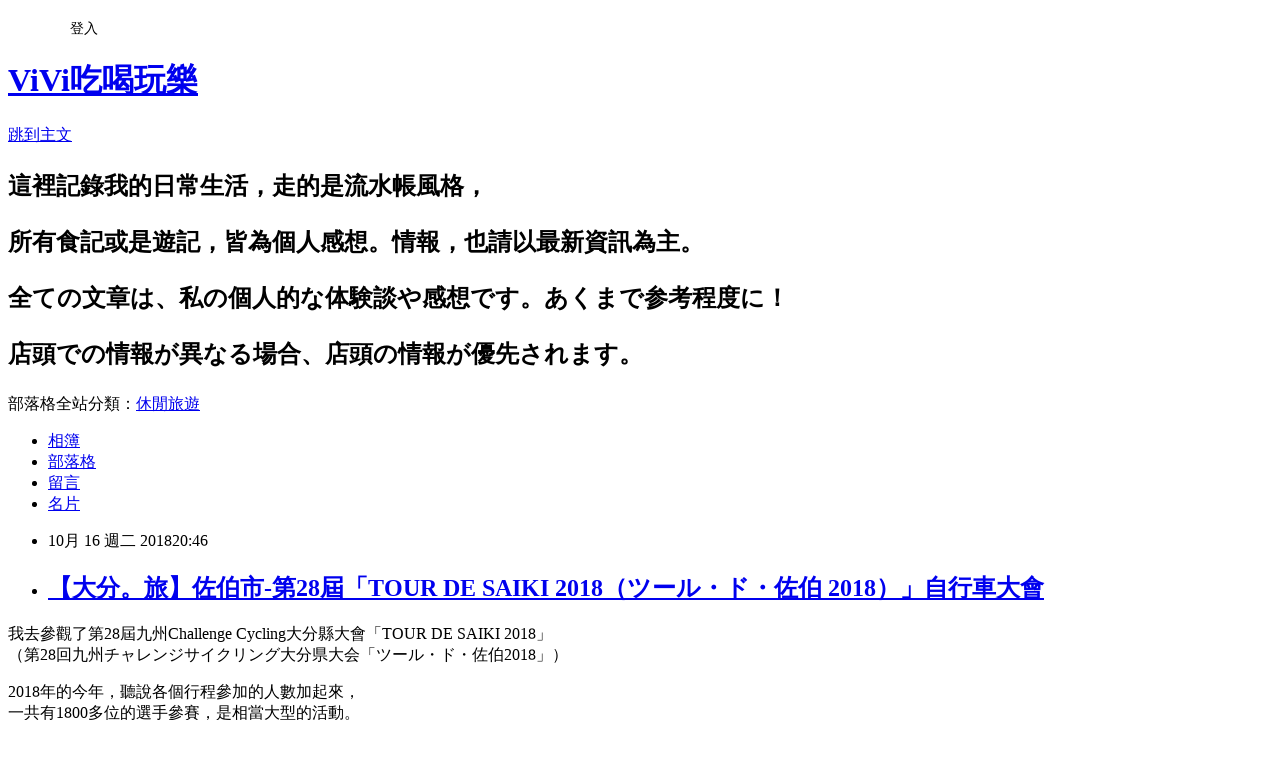

--- FILE ---
content_type: text/html; charset=utf-8
request_url: https://imvivi.pixnet.net/blog/posts/2035292130
body_size: 46280
content:
<!DOCTYPE html><html lang="zh-TW"><head><meta charSet="utf-8"/><meta name="viewport" content="width=device-width, initial-scale=1"/><link rel="stylesheet" href="https://static.1px.tw/blog-next/_next/static/chunks/b1e52b495cc0137c.css" data-precedence="next"/><link rel="stylesheet" href="/fix.css?v=202601181108" type="text/css" data-precedence="medium"/><link rel="stylesheet" href="https://s3.1px.tw/blog/theme/choc/iframe-popup.css?v=202601181108" type="text/css" data-precedence="medium"/><link rel="stylesheet" href="https://s3.1px.tw/blog/theme/choc/plugins.min.css?v=202601181108" type="text/css" data-precedence="medium"/><link rel="stylesheet" href="https://s3.1px.tw/blog/theme/choc/openid-comment.css?v=202601181108" type="text/css" data-precedence="medium"/><link rel="stylesheet" href="https://s3.1px.tw/blog/theme/choc/style.min.css?v=202601181108" type="text/css" data-precedence="medium"/><link rel="stylesheet" href="https://s3.1px.tw/blog/theme/choc/main.min.css?v=202601181108" type="text/css" data-precedence="medium"/><link rel="stylesheet" href="https://pimg.1px.tw/imvivi/assets/imvivi.css?v=202601181108" type="text/css" data-precedence="medium"/><link rel="stylesheet" href="https://s3.1px.tw/blog/theme/choc/author-info.css?v=202601181108" type="text/css" data-precedence="medium"/><link rel="stylesheet" href="https://s3.1px.tw/blog/theme/choc/idlePop.min.css?v=202601181108" type="text/css" data-precedence="medium"/><link rel="preload" as="script" fetchPriority="low" href="https://static.1px.tw/blog-next/_next/static/chunks/94688e2baa9fea03.js"/><script src="https://static.1px.tw/blog-next/_next/static/chunks/41eaa5427c45ebcc.js" async=""></script><script src="https://static.1px.tw/blog-next/_next/static/chunks/e2c6231760bc85bd.js" async=""></script><script src="https://static.1px.tw/blog-next/_next/static/chunks/94bde6376cf279be.js" async=""></script><script src="https://static.1px.tw/blog-next/_next/static/chunks/426b9d9d938a9eb4.js" async=""></script><script src="https://static.1px.tw/blog-next/_next/static/chunks/turbopack-5021d21b4b170dda.js" async=""></script><script src="https://static.1px.tw/blog-next/_next/static/chunks/ff1a16fafef87110.js" async=""></script><script src="https://static.1px.tw/blog-next/_next/static/chunks/e308b2b9ce476a3e.js" async=""></script><script src="https://static.1px.tw/blog-next/_next/static/chunks/2bf79572a40338b7.js" async=""></script><script src="https://static.1px.tw/blog-next/_next/static/chunks/d3c6eed28c1dd8e2.js" async=""></script><script src="https://static.1px.tw/blog-next/_next/static/chunks/d4d39cfc2a072218.js" async=""></script><script src="https://static.1px.tw/blog-next/_next/static/chunks/6a5d72c05b9cd4ba.js" async=""></script><script src="https://static.1px.tw/blog-next/_next/static/chunks/8af6103cf1375f47.js" async=""></script><script src="https://static.1px.tw/blog-next/_next/static/chunks/60d08651d643cedc.js" async=""></script><script src="https://static.1px.tw/blog-next/_next/static/chunks/0ae21416dac1fa83.js" async=""></script><script src="https://static.1px.tw/blog-next/_next/static/chunks/6d1100e43ad18157.js" async=""></script><script src="https://static.1px.tw/blog-next/_next/static/chunks/87eeaf7a3b9005e8.js" async=""></script><script src="https://static.1px.tw/blog-next/_next/static/chunks/ed01c75076819ebd.js" async=""></script><script src="https://static.1px.tw/blog-next/_next/static/chunks/a4df8fc19a9a82e6.js" async=""></script><title>【大分。旅】佐伯市-第28屆「TOUR DE SAIKI 2018（ツール・ド・佐伯 2018）」自行車大會</title><meta name="description" content=" 我去參觀了第28屆九州Challenge Cycling大分縣大會「TOUR DE SAIKI 2018」（第28回九州チャレンジサイクリング大分県大会「ツール・ド・佐伯2018」）"/><meta name="author" content="ViVi吃喝玩樂"/><meta name="google-adsense-platform-account" content="pub-2647689032095179"/><meta name="fb:app_id" content="101730233200171"/><link rel="canonical" href="https://imvivi.pixnet.net/blog/posts/2035292130"/><meta property="og:title" content="【大分。旅】佐伯市-第28屆「TOUR DE SAIKI 2018（ツール・ド・佐伯 2018）」自行車大會"/><meta property="og:description" content=" 我去參觀了第28屆九州Challenge Cycling大分縣大會「TOUR DE SAIKI 2018」（第28回九州チャレンジサイクリング大分県大会「ツール・ド・佐伯2018」）"/><meta property="og:url" content="https://imvivi.pixnet.net/blog/posts/2035292130"/><meta property="og:image" content="https://pimg.1px.tw/imvivi/1539597433-795019330.png"/><meta property="og:type" content="article"/><meta name="twitter:card" content="summary_large_image"/><meta name="twitter:title" content="【大分。旅】佐伯市-第28屆「TOUR DE SAIKI 2018（ツール・ド・佐伯 2018）」自行車大會"/><meta name="twitter:description" content=" 我去參觀了第28屆九州Challenge Cycling大分縣大會「TOUR DE SAIKI 2018」（第28回九州チャレンジサイクリング大分県大会「ツール・ド・佐伯2018」）"/><meta name="twitter:image" content="https://pimg.1px.tw/imvivi/1539597433-795019330.png"/><link rel="icon" href="/favicon.ico?favicon.a62c60e0.ico" sizes="32x32" type="image/x-icon"/><script src="https://static.1px.tw/blog-next/_next/static/chunks/a6dad97d9634a72d.js" noModule=""></script></head><body><!--$--><!--/$--><!--$?--><template id="B:0"></template><!--/$--><script>requestAnimationFrame(function(){$RT=performance.now()});</script><script src="https://static.1px.tw/blog-next/_next/static/chunks/94688e2baa9fea03.js" id="_R_" async=""></script><div hidden id="S:0"><script id="pixnet-vars">
        window.PIXNET = {
          post_id: "2035292130",
          name: "imvivi",
          user_id: 0,
          blog_id: "722252",
          display_ads: true,
          ad_options: {"chictrip":false}
        };
      </script><script type="text/javascript" src="https://code.jquery.com/jquery-latest.min.js"></script><script id="json-ld-article-script" type="application/ld+json">{"@context":"https:\u002F\u002Fschema.org","@type":"BlogPosting","isAccessibleForFree":true,"mainEntityOfPage":{"@type":"WebPage","@id":"https:\u002F\u002Fimvivi.pixnet.net\u002Fblog\u002Fposts\u002F2035292130"},"headline":"【大分。旅】佐伯市-第28屆「TOUR DE SAIKI 2018（ツール・ド・佐伯 2018）」自行車大會","description":"\u003Cimg title=\"P2130703.png\" src=\"https:\u002F\u002Fpic.pimg.tw\u002Fimvivi\u002F1539597433-795019330_n.png\" alt=\"P2130703.png\" border=\"0\" \u002F\u003E\u003Cbr \u002F\u003E\u003Cbr\u003E&#13; 我去參觀了第28屆九州Challenge Cycling大分縣大會「TOUR DE SAIKI \u003Cspan style=\"font-size: 12pt; color: #000000;\"\u003E2018\u003C\u002Fspan\u003E」\u003Cbr\u003E（第28回九州チャレンジサイクリング大分県大会「ツール・ド・佐伯2018」）\u003Cbr\u003E&#13;","articleBody":"\u003Cp style=\"text-align: center;\"\u003E\u003Cspan style=\"font-size: 12pt; color: #000000;\"\u003E\u003Cimg title=\"P2130703.png\" src=\"https:\u002F\u002Fpimg.1px.tw\u002Fimvivi\u002F1539597433-795019330.png\" alt=\"P2130703.png\" border=\"0\" \u002F\u003E\u003C\u002Fspan\u003E\u003C\u002Fp\u003E\r\n\u003Cp style=\"text-align: center;\"\u003E\u003Cspan style=\"font-size: 12pt; color: #000000;\"\u003E我去參觀了第28屆九州Challenge Cycling大分縣大會「TOUR DE SAIKI \u003Cspan style=\"font-size: 12pt; color: #000000;\"\u003E2018\u003C\u002Fspan\u003E」\u003Cbr \u002F\u003E（第28回九州チャレンジサイクリング大分県大会「ツール・ド・佐伯2018」）\u003Cbr \u002F\u003E\u003C\u002Fspan\u003E\u003C\u002Fp\u003E\r\n\u003Cp style=\"text-align: center;\"\u003E\u003Cspan style=\"font-size: 12pt; color: #000000;\"\u003E\u003Cspan style=\"font-size: 12pt; color: #000000;\"\u003E\u003Cspan style=\"font-size: 12pt; color: #000000;\"\u003E2018年\u003C\u002Fspan\u003E\u003C\u002Fspan\u003E的今年，聽說各個行程參加的人數加起來，\u003Cbr \u002F\u003E一共有1800多位的選手參賽，是相當大型的活動。\u003Cbr \u002F\u003E\u003C\u002Fspan\u003E\u003C\u002Fp\u003E\r\n\u003Cp style=\"text-align: center;\"\u003E\u003Cspan style=\"font-size: 12pt; color: #000000;\"\u003E看到\u003Cspan style=\"color: #0000ff;\"\u003E「\u003Cspan style=\"font-size: 12pt;\"\u003EChallenge Cycling\u003C\u002Fspan\u003E」\u003C\u002Fspan\u003E感覺好像是在比賽誰騎自行車騎的比較快似的，\u003Cbr \u002F\u003E其實這並不是競速大會，主要目的是讓來自日本全國甚至是來自海外的遊客們，\u003Cbr \u002F\u003E可以多多認識大分縣佐伯市這塊美麗的土地，以及日豐海岸國定公園的自然美。\u003C\u002Fspan\u003E\u003C\u002Fp\u003E\r\n\u003Cp style=\"text-align: center;\"\u003E\u003Cspan style=\"font-size: 12pt; color: #000000;\"\u003E另外自行車途中的休息站，也提供\u003Cspan style=\"font-size: 12pt; color: #000000;\"\u003E佐伯市\u003C\u002Fspan\u003E當地的物產或是點心，\u003Cbr \u002F\u003E\u003Cspan style=\"font-size: 12pt; color: #000000;\"\u003E除了推廣當地特色物產外，也能幫選手補充體力\u003C\u002Fspan\u003E且健康地完成賽事。\u003C\u002Fspan\u003E\u003C\u002Fp\u003E\r\n\u003Cp style=\"text-align: center;\"\u003E\u003Cspan style=\"font-size: 12pt; color: #000000;\"\u003E\u003Cspan style=\"font-size: 12pt; color: #000000;\"\u003E\u003Cspan style=\"font-size: 12pt; color: #000000;\"\u003E▼台灣媒體「Vamos Sports翊起運動」前往採訪了今年賽事，\u003Cbr \u002F\u003E對\u003Cspan style=\"font-size: 12pt; color: #000000;\"\u003E「TOUR DE SAIKI（\u003Cspan style=\"font-size: 12pt; color: #000000;\"\u003Eツール・ド・佐伯2018\u003C\u002Fspan\u003E）」感興趣的話，\u003Cbr \u002F\u003E\u003C\u002Fspan\u003E可以看一下他們拍攝的畫面。\u003C\u002Fspan\u003E\u003C\u002Fspan\u003E\u003C\u002Fspan\u003E\u003C\u002Fp\u003E\r\n\u003Cp style=\"text-align: center;\"\u003E\u003Ciframe src=\"https:\u002F\u002Fwww.youtube.com\u002Fembed\u002FxvKLXxhpd3s\" width=\"560\" height=\"315\" frameborder=\"0\" style=\"display: block; margin-left: auto; margin-right: auto;\" allow=\"autoplay; encrypted-media\" allowfullscreen=\"\"\u003E\u003C\u002Fiframe\u003E\u003C\u002Fp\u003E\r\n\u003Cp style=\"text-align: center;\"\u003E\u003Cspan style=\"font-size: 12pt; color: #000000;\"\u003E\u003Cspan style=\"font-size: 12pt; color: #000000;\"\u003E\u003Cspan style=\"font-size: 12pt; color: #000000;\"\u003E\u003Cimg title=\"P2130738.png\" src=\"https:\u002F\u002Fpimg.1px.tw\u002Fimvivi\u002F1539597465-3690789069.png\" alt=\"P2130738.png\" border=\"0\" \u002F\u003E\u003C\u002Fspan\u003E\u003C\u002Fspan\u003E\u003C\u002Fspan\u003E\u003C\u002Fp\u003E\r\n\u003Cp style=\"text-align: center;\"\u003E\u003Cspan style=\"font-size: 12pt; color: #000000;\"\u003E\u003Cspan style=\"font-size: 12pt; color: #000000;\"\u003E第28屆\u003C\u002Fspan\u003E\u003Cspan style=\"font-size: 12pt; color: #000000;\"\u003E「TOUR DE SAIKI 」的\u003C\u002Fspan\u003E自行車賽道如下：\u003Cbr \u002F\u003E●Ｓ\u003Cspan style=\"font-size: 12pt; color: #000000;\"\u003E賽道\u003C\u002Fspan\u003E（１９０km）●Ａ\u003Cspan style=\"font-size: 12pt; color: #000000;\"\u003E賽道\u003C\u002Fspan\u003E（１６２km）\u003Cbr \u002F\u003E●Ｂ\u003Cspan style=\"font-size: 12pt; color: #000000;\"\u003E賽道\u003C\u002Fspan\u003E（１０２km）●Ｃ\u003Cspan style=\"font-size: 12pt; color: #000000;\"\u003E\u003Cspan style=\"font-size: 12pt; color: #000000;\"\u003E賽道\u003C\u002Fspan\u003E\u003C\u002Fspan\u003E（７５km）●Ｄ\u003Cspan style=\"font-size: 12pt; color: #000000;\"\u003E\u003Cspan style=\"font-size: 12pt; color: #000000;\"\u003E賽道\u003C\u002Fspan\u003E\u003C\u002Fspan\u003E（４０km） \u003Cbr \u002F\u003E\u003C\u002Fspan\u003E\u003C\u002Fp\u003E\r\n\u003Cp style=\"text-align: center;\"\u003E\u003Cspan style=\"font-size: 12pt; color: #000000;\"\u003E不論是哪個\u003Cspan style=\"font-size: 12pt; color: #000000;\"\u003E賽道\u003C\u002Fspan\u003E行程，出發跟終點的地點都是在「\u003Cspan style=\"font-size: 12pt; color: #000000;\"\u003E佐伯市総合運動公園」\u003Cbr \u002F\u003E\u003Cspan style=\"font-size: 12pt; color: #000000;\"\u003E騎自行車的範圍，都是在大分縣\u003Cspan style=\"font-size: 12pt; color: #000000;\"\u003E佐伯市\u003C\u002Fspan\u003E的周邊，邊騎邊看見的景色真的超棒的，\u003Cbr \u002F\u003E雖然我沒參加騎車活動，但是在\u003Cspan style=\"font-size: 12pt; color: #000000;\"\u003E佐伯市\u003C\u002Fspan\u003E的一路上也看見了許多美景！\u003C\u002Fspan\u003E\u003Cbr \u002F\u003E\u003C\u002Fspan\u003E\u003C\u002Fspan\u003E\u003C\u002Fp\u003E\r\n\u003Cp style=\"text-align: center;\"\u003E\u003Cspan style=\"font-size: 12pt; color: #000000;\"\u003E\u003Cimg style=\"font-size: 12pt; color: #000000;\" title=\"P2130700.png\" src=\"https:\u002F\u002Fpimg.1px.tw\u002Fimvivi\u002F1539597429-3321971406.png\" alt=\"P2130700.png\" border=\"0\" \u002F\u003E\u003C\u002Fspan\u003E\u003C\u002Fp\u003E\r\n\u003Cp style=\"text-align: center;\"\u003E\u003Cspan style=\"font-size: 12pt; color: #000000;\"\u003E\u003Cspan style=\"font-size: 12pt; color: #000000;\"\u003E▲▼光是\u003Cspan style=\"font-size: 12pt; color: #000000;\"\u003E「\u003Cspan style=\"font-size: 12pt; color: #000000;\"\u003E佐伯市総合運動公園」\u003C\u002Fspan\u003E\u003C\u002Fspan\u003E我就覺得環境超好的。\u003Cbr \u002F\u003E重點是天氣好又不會太熱，整片天空藍通通，很舒適的天氣。\u003C\u002Fspan\u003E\u003C\u002Fspan\u003E\u003C\u002Fp\u003E\r\n\u003Cp style=\"text-align: center;\"\u003E\u003Cspan style=\"font-size: 12pt; color: #000000;\"\u003E\u003Cimg title=\"P2130625.png\" src=\"https:\u002F\u002Fpimg.1px.tw\u002Fimvivi\u002F1539597425-2876327048.png\" alt=\"P2130625.png\" border=\"0\" \u002F\u003E\u003C\u002Fspan\u003E\u003C\u002Fp\u003E\r\n\u003Cp style=\"text-align: center;\"\u003E\u003Cspan style=\"font-size: 12pt; color: #000000;\"\u003E\u003Cspan style=\"font-size: 12pt; color: #000000;\"\u003E\u003Cspan style=\"font-size: 12pt; color: #000000;\"\u003E▼「各就各位，出發！」\u003Cbr \u002F\u003E因為參賽的人數眾多的關係，所以一定要分批出發。\u003Cbr \u002F\u003E\u003C\u002Fspan\u003E\u003C\u002Fspan\u003E\u003C\u002Fspan\u003E\u003C\u002Fp\u003E\r\n\u003Cp style=\"text-align: center;\"\u003E\u003Cspan style=\"font-size: 12pt; color: #000000;\"\u003E\u003Cimg title=\"P2130645.png\" src=\"https:\u002F\u002Fpimg.1px.tw\u002Fimvivi\u002F1539597420-4194931353.png\" alt=\"P2130645.png\" border=\"0\" \u002F\u003E\u003C\u002Fspan\u003E\u003C\u002Fp\u003E\r\n\u003Cp style=\"text-align: center;\"\u003E\u003Cspan style=\"font-size: 12pt; color: #000000;\"\u003E\u003Cspan style=\"font-size: 12pt; color: #000000;\"\u003E\u003Cspan style=\"font-size: 12pt; color: #000000;\"\u003E如果能跟隊友一起\u003C\u002Fspan\u003E\u003C\u002Fspan\u003E在\u003Cspan style=\"font-size: 12pt; color: #000000;\"\u003E\u003Cspan style=\"font-size: 12pt; color: #000000;\"\u003E\u003Cspan style=\"font-size: 12pt; color: #000000;\"\u003E\u003Cspan style=\"font-size: 12pt; color: #000000;\"\u003E佐伯市\u003C\u002Fspan\u003E\u003C\u002Fspan\u003E\u003C\u002Fspan\u003E\u003C\u002Fspan\u003E這麼美的環境下\u003Cspan style=\"font-size: 12pt; color: #000000;\"\u003E挑戰的話，\u003Cbr \u002F\u003E相信一定是人生中難忘的回憶吧。\u003C\u002Fspan\u003E\u003C\u002Fspan\u003E\u003C\u002Fp\u003E\r\n\u003Cp style=\"text-align: center;\"\u003E\u003Cspan style=\"font-size: 12pt; color: #000000;\"\u003E\u003Cimg title=\"P2130709.png\" src=\"https:\u002F\u002Fpimg.1px.tw\u002Fimvivi\u002F1539597438-3792798956.png\" alt=\"P2130709.png\" border=\"0\" \u002F\u003E\u003C\u002Fspan\u003E\u003C\u002Fp\u003E\r\n\u003Cp style=\"text-align: center;\"\u003E\u003Cspan style=\"font-size: 12pt; color: #000000;\"\u003E\u003Cimg title=\"P2130720.png\" src=\"https:\u002F\u002Fpimg.1px.tw\u002Fimvivi\u002F1539597444-4175449538.png\" alt=\"P2130720.png\" border=\"0\" \u002F\u003E\u003C\u002Fspan\u003E\u003C\u002Fp\u003E\r\n\u003Cp style=\"text-align: center;\"\u003E\u003Cspan style=\"font-size: 12pt; color: #000000;\"\u003E每個人裝扮都好專業。\u003C\u002Fspan\u003E\u003C\u002Fp\u003E\r\n\u003Cp style=\"text-align: center;\"\u003E\u003Cspan style=\"font-size: 12pt; color: #000000;\"\u003E\u003Cimg title=\"P2130726.png\" src=\"https:\u002F\u002Fpimg.1px.tw\u002Fimvivi\u002F1539597460-658443750.png\" alt=\"P2130726.png\" border=\"0\" \u002F\u003E\u003C\u002Fspan\u003E\u003C\u002Fp\u003E\r\n\u003Cp style=\"text-align: center;\"\u003E\u003Cspan style=\"font-size: 12pt; color: #000000;\"\u003E\u003Cimg title=\"P2130723.png\" src=\"https:\u002F\u002Fpimg.1px.tw\u002Fimvivi\u002F1539597456-837799128.png\" alt=\"P2130723.png\" border=\"0\" \u002F\u003E\u003C\u002Fspan\u003E\u003C\u002Fp\u003E\r\n\u003Cp style=\"text-align: center;\"\u003E\u003Cspan style=\"font-size: 12pt; color: #000000;\"\u003E▼騎自行車途中的其中一個休息站，\u003Cbr \u002F\u003E不少選手停在這邊稍作休憩。\u003Cbr \u002F\u003E\u003C\u002Fspan\u003E\u003C\u002Fp\u003E\r\n\u003Cp style=\"text-align: center;\"\u003E\u003Cspan style=\"font-size: 12pt; color: #000000;\"\u003E\u003Cimg title=\"P2130829.png\" src=\"https:\u002F\u002Fpimg.1px.tw\u002Fimvivi\u002F1539597481-3483214407.png\" alt=\"P2130829.png\" border=\"0\" \u002F\u003E\u003C\u002Fspan\u003E\u003C\u002Fp\u003E\r\n\u003Cp style=\"text-align: center;\"\u003E\u003Cspan style=\"font-size: 12pt; color: #000000;\"\u003E一路上選手們也挑戰了不少陡坡呢。\u003Cbr \u002F\u003E\u003C\u002Fspan\u003E\u003C\u002Fp\u003E\r\n\u003Cp style=\"text-align: center;\"\u003E\u003Cspan style=\"font-size: 12pt; color: #000000;\"\u003E\u003Cimg title=\"P2130806.png\" src=\"https:\u002F\u002Fpimg.1px.tw\u002Fimvivi\u002F1539597487-3335959593.png\" alt=\"P2130806.png\" border=\"0\" \u002F\u003E\u003C\u002Fspan\u003E\u003C\u002Fp\u003E\r\n\u003Cp style=\"text-align: center;\"\u003E\u003Cspan style=\"font-size: 12pt; color: #000000;\"\u003E▼邊騎邊看見的美麗景色就像這樣，\u003Cbr \u002F\u003E累歸累，但應該蠻值得的。\u003Cbr \u002F\u003E\u003C\u002Fspan\u003E\u003C\u002Fp\u003E\r\n\u003Cp style=\"text-align: center;\"\u003E\u003Cspan style=\"font-size: 12pt; color: #000000;\"\u003E\u003Cimg title=\"P2130820.png\" src=\"https:\u002F\u002Fpimg.1px.tw\u002Fimvivi\u002F1539597492-2775049883.png\" alt=\"P2130820.png\" border=\"0\" \u002F\u003E\u003C\u002Fspan\u003E\u003C\u002Fp\u003E\r\n\u003Cp style=\"text-align: center;\"\u003E\u003Cspan style=\"font-size: 12pt; color: #000000;\"\u003E\u003Cimg title=\"P2130823.png\" src=\"https:\u002F\u002Fpimg.1px.tw\u002Fimvivi\u002F1539597497-728062899.png\" alt=\"P2130823.png\" border=\"0\" \u002F\u003E\u003C\u002Fspan\u003E\u003C\u002Fp\u003E\r\n\u003Cp style=\"text-align: center;\"\u003E\u003Cspan style=\"font-size: 12pt; color: #000000;\"\u003E不少選手，會不時的定點幫自己的自行車跟美景拍紀念照。\u003Cbr \u002F\u003E\u003C\u002Fspan\u003E\u003C\u002Fp\u003E\r\n\u003Cp style=\"text-align: center;\"\u003E\u003Cspan style=\"font-size: 12pt; color: #000000;\"\u003E如果想跟自己的自行車合影的話，\u003Cbr \u002F\u003E就得在路邊抓人請他幫忙拍了，我也被拜託幫忙拍了幾張，\u003Cbr \u002F\u003E感覺選手們騎到精神很亢奮，熱情無比。\u003Cbr \u002F\u003E\u003C\u002Fspan\u003E\u003C\u002Fp\u003E\r\n\u003Cp style=\"text-align: center;\"\u003E\u003Cspan style=\"font-size: 12pt; color: #000000;\"\u003E\u003Cimg title=\"P2130834.png\" src=\"https:\u002F\u002Fpimg.1px.tw\u002Fimvivi\u002F1539597501-3198161523.png\" alt=\"P2130834.png\" border=\"0\" \u002F\u003E\u003C\u002Fspan\u003E\u003C\u002Fp\u003E\r\n\u003Cp style=\"text-align: center;\"\u003E\u003Cspan style=\"font-size: 12pt; color: #000000;\"\u003E話說，我這天才知道！原來專業款的自行車，\u003Cbr \u002F\u003E並沒有立車的那根&ldquo;腳撐\u002F腳架&rdquo;（\u003Cspan style=\"font-size: 12pt; color: #000000;\"\u003E畢竟我是騎淑女車長大的\u003C\u002Fspan\u003E）\u003Cbr \u002F\u003E\u003C\u002Fspan\u003E\u003C\u002Fp\u003E\r\n\u003Cp style=\"text-align: center;\"\u003E\u003Cspan style=\"font-size: 12pt; color: #000000;\"\u003E所以每位選手在休息時，都是找個合適的地方靠著自己的自行車，\u003Cbr \u002F\u003E這也就形成了這幅有趣的景象。\u003Cbr \u002F\u003E\u003C\u002Fspan\u003E\u003C\u002Fp\u003E\r\n\u003Cp style=\"text-align: center;\"\u003E\u003Cspan style=\"font-size: 12pt; color: #000000;\"\u003E\u003Cimg title=\"P2130840.png\" src=\"https:\u002F\u002Fpimg.1px.tw\u002Fimvivi\u002F1539597507-1542085974.png\" alt=\"P2130840.png\" border=\"0\" \u002F\u003E\u003C\u002Fspan\u003E\u003C\u002Fp\u003E\r\n\u003Cp style=\"text-align: center;\"\u003E\u003Cspan style=\"font-size: 12pt; color: #000000;\"\u003E如果未來，熱愛騎乘自行車的自己或是親朋好友們，\u003Cbr \u002F\u003E也想參與佐伯市的「TOUR DE SAIKI 2018（ツール・ド・佐伯 2018）」盛事的話，\u003Cbr \u002F\u003E一定要多多關注下方的網頁喔!!\u003Cbr \u002F\u003E\u003C\u002Fspan\u003E\u003C\u002Fp\u003E\r\n\u003Cp style=\"text-align: left;\"\u003E&nbsp;\u003C\u002Fp\u003E\r\n\u003Cp style=\"text-align: left;\"\u003E\u003Cspan style=\"font-size: 12pt; color: #000000;\"\u003E「TOUR DE SAIKI 2018（ツール・ド・佐伯 2018）」相關資訊：\u003C\u002Fspan\u003E\u003C\u002Fp\u003E\r\n\u003Cp style=\"text-align: left;\"\u003E\u003Cspan style=\"font-size: 12pt; color: #000000;\"\u003EＨＰ：\u003Ca href=\"http:\u002F\u002Ftourdesaiki.saiki.jp\u002Findex.html\"\u003Ehttp:\u002F\u002Ftourdesaiki.saiki.jp\u002Findex.html\u003C\u002Fa\u003E\u003Cbr \u002F\u003EＦＢ：\u003Ca href=\"https:\u002F\u002Fwww.facebook.com\u002Ftourdesaiki\u002F\"\u003Ehttps:\u002F\u002Fwww.facebook.com\u002Ftourdesaiki\u002F\u003C\u002Fa\u003E\u003C\u002Fspan\u003E\u003C\u002Fp\u003E","image":["https:\u002F\u002Fpimg.1px.tw\u002Fimvivi\u002F1539597433-795019330.png"],"author":{"@type":"Person","name":"ViVi吃喝玩樂","url":"https:\u002F\u002Fwww.pixnet.net\u002Fpcard\u002Fimvivi"},"publisher":{"@type":"Organization","name":"ViVi吃喝玩樂","logo":{"@type":"ImageObject","url":"https:\u002F\u002Fs3.1px.tw\u002Fblog\u002Fcommon\u002Favatar\u002Fblog_cover_light.jpg"}},"datePublished":"2018-10-16T12:46:35.000Z","dateModified":"","keywords":[],"articleSection":"大分。旅"}</script><template id="P:1"></template><template id="P:2"></template><template id="P:3"></template><section aria-label="Notifications alt+T" tabindex="-1" aria-live="polite" aria-relevant="additions text" aria-atomic="false"></section></div><script>(self.__next_f=self.__next_f||[]).push([0])</script><script>self.__next_f.push([1,"1:\"$Sreact.fragment\"\n3:I[39756,[\"https://static.1px.tw/blog-next/_next/static/chunks/ff1a16fafef87110.js\",\"https://static.1px.tw/blog-next/_next/static/chunks/e308b2b9ce476a3e.js\"],\"default\"]\n4:I[53536,[\"https://static.1px.tw/blog-next/_next/static/chunks/ff1a16fafef87110.js\",\"https://static.1px.tw/blog-next/_next/static/chunks/e308b2b9ce476a3e.js\"],\"default\"]\n6:I[97367,[\"https://static.1px.tw/blog-next/_next/static/chunks/ff1a16fafef87110.js\",\"https://static.1px.tw/blog-next/_next/static/chunks/e308b2b9ce476a3e.js\"],\"OutletBoundary\"]\n8:I[97367,[\"https://static.1px.tw/blog-next/_next/static/chunks/ff1a16fafef87110.js\",\"https://static.1px.tw/blog-next/_next/static/chunks/e308b2b9ce476a3e.js\"],\"ViewportBoundary\"]\na:I[97367,[\"https://static.1px.tw/blog-next/_next/static/chunks/ff1a16fafef87110.js\",\"https://static.1px.tw/blog-next/_next/static/chunks/e308b2b9ce476a3e.js\"],\"MetadataBoundary\"]\nc:I[63491,[\"https://static.1px.tw/blog-next/_next/static/chunks/2bf79572a40338b7.js\",\"https://static.1px.tw/blog-next/_next/static/chunks/d3c6eed28c1dd8e2.js\"],\"default\"]\n:HL[\"https://static.1px.tw/blog-next/_next/static/chunks/b1e52b495cc0137c.css\",\"style\"]\n"])</script><script>self.__next_f.push([1,"0:{\"P\":null,\"b\":\"jLMCWaFgMfR_swzrVDvgI\",\"c\":[\"\",\"blog\",\"posts\",\"2035292130\"],\"q\":\"\",\"i\":false,\"f\":[[[\"\",{\"children\":[\"blog\",{\"children\":[\"posts\",{\"children\":[[\"id\",\"2035292130\",\"d\"],{\"children\":[\"__PAGE__\",{}]}]}]}]},\"$undefined\",\"$undefined\",true],[[\"$\",\"$1\",\"c\",{\"children\":[[[\"$\",\"script\",\"script-0\",{\"src\":\"https://static.1px.tw/blog-next/_next/static/chunks/d4d39cfc2a072218.js\",\"async\":true,\"nonce\":\"$undefined\"}],[\"$\",\"script\",\"script-1\",{\"src\":\"https://static.1px.tw/blog-next/_next/static/chunks/6a5d72c05b9cd4ba.js\",\"async\":true,\"nonce\":\"$undefined\"}],[\"$\",\"script\",\"script-2\",{\"src\":\"https://static.1px.tw/blog-next/_next/static/chunks/8af6103cf1375f47.js\",\"async\":true,\"nonce\":\"$undefined\"}]],\"$L2\"]}],{\"children\":[[\"$\",\"$1\",\"c\",{\"children\":[null,[\"$\",\"$L3\",null,{\"parallelRouterKey\":\"children\",\"error\":\"$undefined\",\"errorStyles\":\"$undefined\",\"errorScripts\":\"$undefined\",\"template\":[\"$\",\"$L4\",null,{}],\"templateStyles\":\"$undefined\",\"templateScripts\":\"$undefined\",\"notFound\":\"$undefined\",\"forbidden\":\"$undefined\",\"unauthorized\":\"$undefined\"}]]}],{\"children\":[[\"$\",\"$1\",\"c\",{\"children\":[null,[\"$\",\"$L3\",null,{\"parallelRouterKey\":\"children\",\"error\":\"$undefined\",\"errorStyles\":\"$undefined\",\"errorScripts\":\"$undefined\",\"template\":[\"$\",\"$L4\",null,{}],\"templateStyles\":\"$undefined\",\"templateScripts\":\"$undefined\",\"notFound\":\"$undefined\",\"forbidden\":\"$undefined\",\"unauthorized\":\"$undefined\"}]]}],{\"children\":[[\"$\",\"$1\",\"c\",{\"children\":[null,[\"$\",\"$L3\",null,{\"parallelRouterKey\":\"children\",\"error\":\"$undefined\",\"errorStyles\":\"$undefined\",\"errorScripts\":\"$undefined\",\"template\":[\"$\",\"$L4\",null,{}],\"templateStyles\":\"$undefined\",\"templateScripts\":\"$undefined\",\"notFound\":\"$undefined\",\"forbidden\":\"$undefined\",\"unauthorized\":\"$undefined\"}]]}],{\"children\":[[\"$\",\"$1\",\"c\",{\"children\":[\"$L5\",[[\"$\",\"link\",\"0\",{\"rel\":\"stylesheet\",\"href\":\"https://static.1px.tw/blog-next/_next/static/chunks/b1e52b495cc0137c.css\",\"precedence\":\"next\",\"crossOrigin\":\"$undefined\",\"nonce\":\"$undefined\"}],[\"$\",\"script\",\"script-0\",{\"src\":\"https://static.1px.tw/blog-next/_next/static/chunks/0ae21416dac1fa83.js\",\"async\":true,\"nonce\":\"$undefined\"}],[\"$\",\"script\",\"script-1\",{\"src\":\"https://static.1px.tw/blog-next/_next/static/chunks/6d1100e43ad18157.js\",\"async\":true,\"nonce\":\"$undefined\"}],[\"$\",\"script\",\"script-2\",{\"src\":\"https://static.1px.tw/blog-next/_next/static/chunks/87eeaf7a3b9005e8.js\",\"async\":true,\"nonce\":\"$undefined\"}],[\"$\",\"script\",\"script-3\",{\"src\":\"https://static.1px.tw/blog-next/_next/static/chunks/ed01c75076819ebd.js\",\"async\":true,\"nonce\":\"$undefined\"}],[\"$\",\"script\",\"script-4\",{\"src\":\"https://static.1px.tw/blog-next/_next/static/chunks/a4df8fc19a9a82e6.js\",\"async\":true,\"nonce\":\"$undefined\"}]],[\"$\",\"$L6\",null,{\"children\":\"$@7\"}]]}],{},null,false,false]},null,false,false]},null,false,false]},null,false,false]},null,false,false],[\"$\",\"$1\",\"h\",{\"children\":[null,[\"$\",\"$L8\",null,{\"children\":\"$@9\"}],[\"$\",\"$La\",null,{\"children\":\"$@b\"}],null]}],false]],\"m\":\"$undefined\",\"G\":[\"$c\",[]],\"S\":false}\n"])</script><script>self.__next_f.push([1,"9:[[\"$\",\"meta\",\"0\",{\"charSet\":\"utf-8\"}],[\"$\",\"meta\",\"1\",{\"name\":\"viewport\",\"content\":\"width=device-width, initial-scale=1\"}]]\n"])</script><script>self.__next_f.push([1,"d:I[79520,[\"https://static.1px.tw/blog-next/_next/static/chunks/d4d39cfc2a072218.js\",\"https://static.1px.tw/blog-next/_next/static/chunks/6a5d72c05b9cd4ba.js\",\"https://static.1px.tw/blog-next/_next/static/chunks/8af6103cf1375f47.js\"],\"\"]\n10:I[2352,[\"https://static.1px.tw/blog-next/_next/static/chunks/d4d39cfc2a072218.js\",\"https://static.1px.tw/blog-next/_next/static/chunks/6a5d72c05b9cd4ba.js\",\"https://static.1px.tw/blog-next/_next/static/chunks/8af6103cf1375f47.js\"],\"AdultWarningModal\"]\n11:I[69182,[\"https://static.1px.tw/blog-next/_next/static/chunks/d4d39cfc2a072218.js\",\"https://static.1px.tw/blog-next/_next/static/chunks/6a5d72c05b9cd4ba.js\",\"https://static.1px.tw/blog-next/_next/static/chunks/8af6103cf1375f47.js\"],\"HydrationComplete\"]\n12:I[12985,[\"https://static.1px.tw/blog-next/_next/static/chunks/d4d39cfc2a072218.js\",\"https://static.1px.tw/blog-next/_next/static/chunks/6a5d72c05b9cd4ba.js\",\"https://static.1px.tw/blog-next/_next/static/chunks/8af6103cf1375f47.js\"],\"NuqsAdapter\"]\n13:I[82782,[\"https://static.1px.tw/blog-next/_next/static/chunks/d4d39cfc2a072218.js\",\"https://static.1px.tw/blog-next/_next/static/chunks/6a5d72c05b9cd4ba.js\",\"https://static.1px.tw/blog-next/_next/static/chunks/8af6103cf1375f47.js\"],\"RefineContext\"]\n14:I[29306,[\"https://static.1px.tw/blog-next/_next/static/chunks/d4d39cfc2a072218.js\",\"https://static.1px.tw/blog-next/_next/static/chunks/6a5d72c05b9cd4ba.js\",\"https://static.1px.tw/blog-next/_next/static/chunks/8af6103cf1375f47.js\",\"https://static.1px.tw/blog-next/_next/static/chunks/60d08651d643cedc.js\",\"https://static.1px.tw/blog-next/_next/static/chunks/d3c6eed28c1dd8e2.js\"],\"default\"]\n2:[\"$\",\"html\",null,{\"lang\":\"zh-TW\",\"children\":[[\"$\",\"$Ld\",null,{\"id\":\"google-tag-manager\",\"strategy\":\"afterInteractive\",\"children\":\"\\n(function(w,d,s,l,i){w[l]=w[l]||[];w[l].push({'gtm.start':\\nnew Date().getTime(),event:'gtm.js'});var f=d.getElementsByTagName(s)[0],\\nj=d.createElement(s),dl=l!='dataLayer'?'\u0026l='+l:'';j.async=true;j.src=\\n'https://www.googletagmanager.com/gtm.js?id='+i+dl;f.parentNode.insertBefore(j,f);\\n})(window,document,'script','dataLayer','GTM-TRLQMPKX');\\n  \"}],\"$Le\",\"$Lf\",[\"$\",\"body\",null,{\"children\":[[\"$\",\"$L10\",null,{\"display\":false}],[\"$\",\"$L11\",null,{}],[\"$\",\"$L12\",null,{\"children\":[\"$\",\"$L13\",null,{\"children\":[\"$\",\"$L3\",null,{\"parallelRouterKey\":\"children\",\"error\":\"$undefined\",\"errorStyles\":\"$undefined\",\"errorScripts\":\"$undefined\",\"template\":[\"$\",\"$L4\",null,{}],\"templateStyles\":\"$undefined\",\"templateScripts\":\"$undefined\",\"notFound\":[[\"$\",\"$L14\",null,{}],[]],\"forbidden\":\"$undefined\",\"unauthorized\":\"$undefined\"}]}]}]]}]]}]\n"])</script><script>self.__next_f.push([1,"e:null\nf:null\n"])</script><script>self.__next_f.push([1,"16:I[27201,[\"https://static.1px.tw/blog-next/_next/static/chunks/ff1a16fafef87110.js\",\"https://static.1px.tw/blog-next/_next/static/chunks/e308b2b9ce476a3e.js\"],\"IconMark\"]\n5:[[\"$\",\"script\",null,{\"id\":\"pixnet-vars\",\"children\":\"\\n        window.PIXNET = {\\n          post_id: \\\"2035292130\\\",\\n          name: \\\"imvivi\\\",\\n          user_id: 0,\\n          blog_id: \\\"722252\\\",\\n          display_ads: true,\\n          ad_options: {\\\"chictrip\\\":false}\\n        };\\n      \"}],\"$L15\"]\n"])</script><script>self.__next_f.push([1,"b:[[\"$\",\"title\",\"0\",{\"children\":\"【大分。旅】佐伯市-第28屆「TOUR DE SAIKI 2018（ツール・ド・佐伯 2018）」自行車大會\"}],[\"$\",\"meta\",\"1\",{\"name\":\"description\",\"content\":\"\\r 我去參觀了第28屆九州Challenge Cycling大分縣大會「TOUR DE SAIKI 2018」（第28回九州チャレンジサイクリング大分県大会「ツール・ド・佐伯2018」）\\r\"}],[\"$\",\"meta\",\"2\",{\"name\":\"author\",\"content\":\"ViVi吃喝玩樂\"}],[\"$\",\"meta\",\"3\",{\"name\":\"google-adsense-platform-account\",\"content\":\"pub-2647689032095179\"}],[\"$\",\"meta\",\"4\",{\"name\":\"fb:app_id\",\"content\":\"101730233200171\"}],[\"$\",\"link\",\"5\",{\"rel\":\"canonical\",\"href\":\"https://imvivi.pixnet.net/blog/posts/2035292130\"}],[\"$\",\"meta\",\"6\",{\"property\":\"og:title\",\"content\":\"【大分。旅】佐伯市-第28屆「TOUR DE SAIKI 2018（ツール・ド・佐伯 2018）」自行車大會\"}],[\"$\",\"meta\",\"7\",{\"property\":\"og:description\",\"content\":\"\\r 我去參觀了第28屆九州Challenge Cycling大分縣大會「TOUR DE SAIKI 2018」（第28回九州チャレンジサイクリング大分県大会「ツール・ド・佐伯2018」）\\r\"}],[\"$\",\"meta\",\"8\",{\"property\":\"og:url\",\"content\":\"https://imvivi.pixnet.net/blog/posts/2035292130\"}],[\"$\",\"meta\",\"9\",{\"property\":\"og:image\",\"content\":\"https://pimg.1px.tw/imvivi/1539597433-795019330.png\"}],[\"$\",\"meta\",\"10\",{\"property\":\"og:type\",\"content\":\"article\"}],[\"$\",\"meta\",\"11\",{\"name\":\"twitter:card\",\"content\":\"summary_large_image\"}],[\"$\",\"meta\",\"12\",{\"name\":\"twitter:title\",\"content\":\"【大分。旅】佐伯市-第28屆「TOUR DE SAIKI 2018（ツール・ド・佐伯 2018）」自行車大會\"}],[\"$\",\"meta\",\"13\",{\"name\":\"twitter:description\",\"content\":\"\\r 我去參觀了第28屆九州Challenge Cycling大分縣大會「TOUR DE SAIKI 2018」（第28回九州チャレンジサイクリング大分県大会「ツール・ド・佐伯2018」）\\r\"}],[\"$\",\"meta\",\"14\",{\"name\":\"twitter:image\",\"content\":\"https://pimg.1px.tw/imvivi/1539597433-795019330.png\"}],[\"$\",\"link\",\"15\",{\"rel\":\"icon\",\"href\":\"/favicon.ico?favicon.a62c60e0.ico\",\"sizes\":\"32x32\",\"type\":\"image/x-icon\"}],[\"$\",\"$L16\",\"16\",{}]]\n"])</script><script>self.__next_f.push([1,"7:null\n"])</script><script>self.__next_f.push([1,":HL[\"/fix.css?v=202601181108\",\"style\",{\"type\":\"text/css\"}]\n:HL[\"https://s3.1px.tw/blog/theme/choc/iframe-popup.css?v=202601181108\",\"style\",{\"type\":\"text/css\"}]\n:HL[\"https://s3.1px.tw/blog/theme/choc/plugins.min.css?v=202601181108\",\"style\",{\"type\":\"text/css\"}]\n:HL[\"https://s3.1px.tw/blog/theme/choc/openid-comment.css?v=202601181108\",\"style\",{\"type\":\"text/css\"}]\n:HL[\"https://s3.1px.tw/blog/theme/choc/style.min.css?v=202601181108\",\"style\",{\"type\":\"text/css\"}]\n:HL[\"https://s3.1px.tw/blog/theme/choc/main.min.css?v=202601181108\",\"style\",{\"type\":\"text/css\"}]\n:HL[\"https://pimg.1px.tw/imvivi/assets/imvivi.css?v=202601181108\",\"style\",{\"type\":\"text/css\"}]\n:HL[\"https://s3.1px.tw/blog/theme/choc/author-info.css?v=202601181108\",\"style\",{\"type\":\"text/css\"}]\n:HL[\"https://s3.1px.tw/blog/theme/choc/idlePop.min.css?v=202601181108\",\"style\",{\"type\":\"text/css\"}]\n17:T4143,"])</script><script>self.__next_f.push([1,"{\"@context\":\"https:\\u002F\\u002Fschema.org\",\"@type\":\"BlogPosting\",\"isAccessibleForFree\":true,\"mainEntityOfPage\":{\"@type\":\"WebPage\",\"@id\":\"https:\\u002F\\u002Fimvivi.pixnet.net\\u002Fblog\\u002Fposts\\u002F2035292130\"},\"headline\":\"【大分。旅】佐伯市-第28屆「TOUR DE SAIKI 2018（ツール・ド・佐伯 2018）」自行車大會\",\"description\":\"\\u003Cimg title=\\\"P2130703.png\\\" src=\\\"https:\\u002F\\u002Fpic.pimg.tw\\u002Fimvivi\\u002F1539597433-795019330_n.png\\\" alt=\\\"P2130703.png\\\" border=\\\"0\\\" \\u002F\\u003E\\u003Cbr \\u002F\\u003E\\u003Cbr\\u003E\u0026#13; 我去參觀了第28屆九州Challenge Cycling大分縣大會「TOUR DE SAIKI \\u003Cspan style=\\\"font-size: 12pt; color: #000000;\\\"\\u003E2018\\u003C\\u002Fspan\\u003E」\\u003Cbr\\u003E（第28回九州チャレンジサイクリング大分県大会「ツール・ド・佐伯2018」）\\u003Cbr\\u003E\u0026#13;\",\"articleBody\":\"\\u003Cp style=\\\"text-align: center;\\\"\\u003E\\u003Cspan style=\\\"font-size: 12pt; color: #000000;\\\"\\u003E\\u003Cimg title=\\\"P2130703.png\\\" src=\\\"https:\\u002F\\u002Fpimg.1px.tw\\u002Fimvivi\\u002F1539597433-795019330.png\\\" alt=\\\"P2130703.png\\\" border=\\\"0\\\" \\u002F\\u003E\\u003C\\u002Fspan\\u003E\\u003C\\u002Fp\\u003E\\r\\n\\u003Cp style=\\\"text-align: center;\\\"\\u003E\\u003Cspan style=\\\"font-size: 12pt; color: #000000;\\\"\\u003E我去參觀了第28屆九州Challenge Cycling大分縣大會「TOUR DE SAIKI \\u003Cspan style=\\\"font-size: 12pt; color: #000000;\\\"\\u003E2018\\u003C\\u002Fspan\\u003E」\\u003Cbr \\u002F\\u003E（第28回九州チャレンジサイクリング大分県大会「ツール・ド・佐伯2018」）\\u003Cbr \\u002F\\u003E\\u003C\\u002Fspan\\u003E\\u003C\\u002Fp\\u003E\\r\\n\\u003Cp style=\\\"text-align: center;\\\"\\u003E\\u003Cspan style=\\\"font-size: 12pt; color: #000000;\\\"\\u003E\\u003Cspan style=\\\"font-size: 12pt; color: #000000;\\\"\\u003E\\u003Cspan style=\\\"font-size: 12pt; color: #000000;\\\"\\u003E2018年\\u003C\\u002Fspan\\u003E\\u003C\\u002Fspan\\u003E的今年，聽說各個行程參加的人數加起來，\\u003Cbr \\u002F\\u003E一共有1800多位的選手參賽，是相當大型的活動。\\u003Cbr \\u002F\\u003E\\u003C\\u002Fspan\\u003E\\u003C\\u002Fp\\u003E\\r\\n\\u003Cp style=\\\"text-align: center;\\\"\\u003E\\u003Cspan style=\\\"font-size: 12pt; color: #000000;\\\"\\u003E看到\\u003Cspan style=\\\"color: #0000ff;\\\"\\u003E「\\u003Cspan style=\\\"font-size: 12pt;\\\"\\u003EChallenge Cycling\\u003C\\u002Fspan\\u003E」\\u003C\\u002Fspan\\u003E感覺好像是在比賽誰騎自行車騎的比較快似的，\\u003Cbr \\u002F\\u003E其實這並不是競速大會，主要目的是讓來自日本全國甚至是來自海外的遊客們，\\u003Cbr \\u002F\\u003E可以多多認識大分縣佐伯市這塊美麗的土地，以及日豐海岸國定公園的自然美。\\u003C\\u002Fspan\\u003E\\u003C\\u002Fp\\u003E\\r\\n\\u003Cp style=\\\"text-align: center;\\\"\\u003E\\u003Cspan style=\\\"font-size: 12pt; color: #000000;\\\"\\u003E另外自行車途中的休息站，也提供\\u003Cspan style=\\\"font-size: 12pt; color: #000000;\\\"\\u003E佐伯市\\u003C\\u002Fspan\\u003E當地的物產或是點心，\\u003Cbr \\u002F\\u003E\\u003Cspan style=\\\"font-size: 12pt; color: #000000;\\\"\\u003E除了推廣當地特色物產外，也能幫選手補充體力\\u003C\\u002Fspan\\u003E且健康地完成賽事。\\u003C\\u002Fspan\\u003E\\u003C\\u002Fp\\u003E\\r\\n\\u003Cp style=\\\"text-align: center;\\\"\\u003E\\u003Cspan style=\\\"font-size: 12pt; color: #000000;\\\"\\u003E\\u003Cspan style=\\\"font-size: 12pt; color: #000000;\\\"\\u003E\\u003Cspan style=\\\"font-size: 12pt; color: #000000;\\\"\\u003E▼台灣媒體「Vamos Sports翊起運動」前往採訪了今年賽事，\\u003Cbr \\u002F\\u003E對\\u003Cspan style=\\\"font-size: 12pt; color: #000000;\\\"\\u003E「TOUR DE SAIKI（\\u003Cspan style=\\\"font-size: 12pt; color: #000000;\\\"\\u003Eツール・ド・佐伯2018\\u003C\\u002Fspan\\u003E）」感興趣的話，\\u003Cbr \\u002F\\u003E\\u003C\\u002Fspan\\u003E可以看一下他們拍攝的畫面。\\u003C\\u002Fspan\\u003E\\u003C\\u002Fspan\\u003E\\u003C\\u002Fspan\\u003E\\u003C\\u002Fp\\u003E\\r\\n\\u003Cp style=\\\"text-align: center;\\\"\\u003E\\u003Ciframe src=\\\"https:\\u002F\\u002Fwww.youtube.com\\u002Fembed\\u002FxvKLXxhpd3s\\\" width=\\\"560\\\" height=\\\"315\\\" frameborder=\\\"0\\\" style=\\\"display: block; margin-left: auto; margin-right: auto;\\\" allow=\\\"autoplay; encrypted-media\\\" allowfullscreen=\\\"\\\"\\u003E\\u003C\\u002Fiframe\\u003E\\u003C\\u002Fp\\u003E\\r\\n\\u003Cp style=\\\"text-align: center;\\\"\\u003E\\u003Cspan style=\\\"font-size: 12pt; color: #000000;\\\"\\u003E\\u003Cspan style=\\\"font-size: 12pt; color: #000000;\\\"\\u003E\\u003Cspan style=\\\"font-size: 12pt; color: #000000;\\\"\\u003E\\u003Cimg title=\\\"P2130738.png\\\" src=\\\"https:\\u002F\\u002Fpimg.1px.tw\\u002Fimvivi\\u002F1539597465-3690789069.png\\\" alt=\\\"P2130738.png\\\" border=\\\"0\\\" \\u002F\\u003E\\u003C\\u002Fspan\\u003E\\u003C\\u002Fspan\\u003E\\u003C\\u002Fspan\\u003E\\u003C\\u002Fp\\u003E\\r\\n\\u003Cp style=\\\"text-align: center;\\\"\\u003E\\u003Cspan style=\\\"font-size: 12pt; color: #000000;\\\"\\u003E\\u003Cspan style=\\\"font-size: 12pt; color: #000000;\\\"\\u003E第28屆\\u003C\\u002Fspan\\u003E\\u003Cspan style=\\\"font-size: 12pt; color: #000000;\\\"\\u003E「TOUR DE SAIKI 」的\\u003C\\u002Fspan\\u003E自行車賽道如下：\\u003Cbr \\u002F\\u003E●Ｓ\\u003Cspan style=\\\"font-size: 12pt; color: #000000;\\\"\\u003E賽道\\u003C\\u002Fspan\\u003E（１９０km）●Ａ\\u003Cspan style=\\\"font-size: 12pt; color: #000000;\\\"\\u003E賽道\\u003C\\u002Fspan\\u003E（１６２km）\\u003Cbr \\u002F\\u003E●Ｂ\\u003Cspan style=\\\"font-size: 12pt; color: #000000;\\\"\\u003E賽道\\u003C\\u002Fspan\\u003E（１０２km）●Ｃ\\u003Cspan style=\\\"font-size: 12pt; color: #000000;\\\"\\u003E\\u003Cspan style=\\\"font-size: 12pt; color: #000000;\\\"\\u003E賽道\\u003C\\u002Fspan\\u003E\\u003C\\u002Fspan\\u003E（７５km）●Ｄ\\u003Cspan style=\\\"font-size: 12pt; color: #000000;\\\"\\u003E\\u003Cspan style=\\\"font-size: 12pt; color: #000000;\\\"\\u003E賽道\\u003C\\u002Fspan\\u003E\\u003C\\u002Fspan\\u003E（４０km） \\u003Cbr \\u002F\\u003E\\u003C\\u002Fspan\\u003E\\u003C\\u002Fp\\u003E\\r\\n\\u003Cp style=\\\"text-align: center;\\\"\\u003E\\u003Cspan style=\\\"font-size: 12pt; color: #000000;\\\"\\u003E不論是哪個\\u003Cspan style=\\\"font-size: 12pt; color: #000000;\\\"\\u003E賽道\\u003C\\u002Fspan\\u003E行程，出發跟終點的地點都是在「\\u003Cspan style=\\\"font-size: 12pt; color: #000000;\\\"\\u003E佐伯市総合運動公園」\\u003Cbr \\u002F\\u003E\\u003Cspan style=\\\"font-size: 12pt; color: #000000;\\\"\\u003E騎自行車的範圍，都是在大分縣\\u003Cspan style=\\\"font-size: 12pt; color: #000000;\\\"\\u003E佐伯市\\u003C\\u002Fspan\\u003E的周邊，邊騎邊看見的景色真的超棒的，\\u003Cbr \\u002F\\u003E雖然我沒參加騎車活動，但是在\\u003Cspan style=\\\"font-size: 12pt; color: #000000;\\\"\\u003E佐伯市\\u003C\\u002Fspan\\u003E的一路上也看見了許多美景！\\u003C\\u002Fspan\\u003E\\u003Cbr \\u002F\\u003E\\u003C\\u002Fspan\\u003E\\u003C\\u002Fspan\\u003E\\u003C\\u002Fp\\u003E\\r\\n\\u003Cp style=\\\"text-align: center;\\\"\\u003E\\u003Cspan style=\\\"font-size: 12pt; color: #000000;\\\"\\u003E\\u003Cimg style=\\\"font-size: 12pt; color: #000000;\\\" title=\\\"P2130700.png\\\" src=\\\"https:\\u002F\\u002Fpimg.1px.tw\\u002Fimvivi\\u002F1539597429-3321971406.png\\\" alt=\\\"P2130700.png\\\" border=\\\"0\\\" \\u002F\\u003E\\u003C\\u002Fspan\\u003E\\u003C\\u002Fp\\u003E\\r\\n\\u003Cp style=\\\"text-align: center;\\\"\\u003E\\u003Cspan style=\\\"font-size: 12pt; color: #000000;\\\"\\u003E\\u003Cspan style=\\\"font-size: 12pt; color: #000000;\\\"\\u003E▲▼光是\\u003Cspan style=\\\"font-size: 12pt; color: #000000;\\\"\\u003E「\\u003Cspan style=\\\"font-size: 12pt; color: #000000;\\\"\\u003E佐伯市総合運動公園」\\u003C\\u002Fspan\\u003E\\u003C\\u002Fspan\\u003E我就覺得環境超好的。\\u003Cbr \\u002F\\u003E重點是天氣好又不會太熱，整片天空藍通通，很舒適的天氣。\\u003C\\u002Fspan\\u003E\\u003C\\u002Fspan\\u003E\\u003C\\u002Fp\\u003E\\r\\n\\u003Cp style=\\\"text-align: center;\\\"\\u003E\\u003Cspan style=\\\"font-size: 12pt; color: #000000;\\\"\\u003E\\u003Cimg title=\\\"P2130625.png\\\" src=\\\"https:\\u002F\\u002Fpimg.1px.tw\\u002Fimvivi\\u002F1539597425-2876327048.png\\\" alt=\\\"P2130625.png\\\" border=\\\"0\\\" \\u002F\\u003E\\u003C\\u002Fspan\\u003E\\u003C\\u002Fp\\u003E\\r\\n\\u003Cp style=\\\"text-align: center;\\\"\\u003E\\u003Cspan style=\\\"font-size: 12pt; color: #000000;\\\"\\u003E\\u003Cspan style=\\\"font-size: 12pt; color: #000000;\\\"\\u003E\\u003Cspan style=\\\"font-size: 12pt; color: #000000;\\\"\\u003E▼「各就各位，出發！」\\u003Cbr \\u002F\\u003E因為參賽的人數眾多的關係，所以一定要分批出發。\\u003Cbr \\u002F\\u003E\\u003C\\u002Fspan\\u003E\\u003C\\u002Fspan\\u003E\\u003C\\u002Fspan\\u003E\\u003C\\u002Fp\\u003E\\r\\n\\u003Cp style=\\\"text-align: center;\\\"\\u003E\\u003Cspan style=\\\"font-size: 12pt; color: #000000;\\\"\\u003E\\u003Cimg title=\\\"P2130645.png\\\" src=\\\"https:\\u002F\\u002Fpimg.1px.tw\\u002Fimvivi\\u002F1539597420-4194931353.png\\\" alt=\\\"P2130645.png\\\" border=\\\"0\\\" \\u002F\\u003E\\u003C\\u002Fspan\\u003E\\u003C\\u002Fp\\u003E\\r\\n\\u003Cp style=\\\"text-align: center;\\\"\\u003E\\u003Cspan style=\\\"font-size: 12pt; color: #000000;\\\"\\u003E\\u003Cspan style=\\\"font-size: 12pt; color: #000000;\\\"\\u003E\\u003Cspan style=\\\"font-size: 12pt; color: #000000;\\\"\\u003E如果能跟隊友一起\\u003C\\u002Fspan\\u003E\\u003C\\u002Fspan\\u003E在\\u003Cspan style=\\\"font-size: 12pt; color: #000000;\\\"\\u003E\\u003Cspan style=\\\"font-size: 12pt; color: #000000;\\\"\\u003E\\u003Cspan style=\\\"font-size: 12pt; color: #000000;\\\"\\u003E\\u003Cspan style=\\\"font-size: 12pt; color: #000000;\\\"\\u003E佐伯市\\u003C\\u002Fspan\\u003E\\u003C\\u002Fspan\\u003E\\u003C\\u002Fspan\\u003E\\u003C\\u002Fspan\\u003E這麼美的環境下\\u003Cspan style=\\\"font-size: 12pt; color: #000000;\\\"\\u003E挑戰的話，\\u003Cbr \\u002F\\u003E相信一定是人生中難忘的回憶吧。\\u003C\\u002Fspan\\u003E\\u003C\\u002Fspan\\u003E\\u003C\\u002Fp\\u003E\\r\\n\\u003Cp style=\\\"text-align: center;\\\"\\u003E\\u003Cspan style=\\\"font-size: 12pt; color: #000000;\\\"\\u003E\\u003Cimg title=\\\"P2130709.png\\\" src=\\\"https:\\u002F\\u002Fpimg.1px.tw\\u002Fimvivi\\u002F1539597438-3792798956.png\\\" alt=\\\"P2130709.png\\\" border=\\\"0\\\" \\u002F\\u003E\\u003C\\u002Fspan\\u003E\\u003C\\u002Fp\\u003E\\r\\n\\u003Cp style=\\\"text-align: center;\\\"\\u003E\\u003Cspan style=\\\"font-size: 12pt; color: #000000;\\\"\\u003E\\u003Cimg title=\\\"P2130720.png\\\" src=\\\"https:\\u002F\\u002Fpimg.1px.tw\\u002Fimvivi\\u002F1539597444-4175449538.png\\\" alt=\\\"P2130720.png\\\" border=\\\"0\\\" \\u002F\\u003E\\u003C\\u002Fspan\\u003E\\u003C\\u002Fp\\u003E\\r\\n\\u003Cp style=\\\"text-align: center;\\\"\\u003E\\u003Cspan style=\\\"font-size: 12pt; color: #000000;\\\"\\u003E每個人裝扮都好專業。\\u003C\\u002Fspan\\u003E\\u003C\\u002Fp\\u003E\\r\\n\\u003Cp style=\\\"text-align: center;\\\"\\u003E\\u003Cspan style=\\\"font-size: 12pt; color: #000000;\\\"\\u003E\\u003Cimg title=\\\"P2130726.png\\\" src=\\\"https:\\u002F\\u002Fpimg.1px.tw\\u002Fimvivi\\u002F1539597460-658443750.png\\\" alt=\\\"P2130726.png\\\" border=\\\"0\\\" \\u002F\\u003E\\u003C\\u002Fspan\\u003E\\u003C\\u002Fp\\u003E\\r\\n\\u003Cp style=\\\"text-align: center;\\\"\\u003E\\u003Cspan style=\\\"font-size: 12pt; color: #000000;\\\"\\u003E\\u003Cimg title=\\\"P2130723.png\\\" src=\\\"https:\\u002F\\u002Fpimg.1px.tw\\u002Fimvivi\\u002F1539597456-837799128.png\\\" alt=\\\"P2130723.png\\\" border=\\\"0\\\" \\u002F\\u003E\\u003C\\u002Fspan\\u003E\\u003C\\u002Fp\\u003E\\r\\n\\u003Cp style=\\\"text-align: center;\\\"\\u003E\\u003Cspan style=\\\"font-size: 12pt; color: #000000;\\\"\\u003E▼騎自行車途中的其中一個休息站，\\u003Cbr \\u002F\\u003E不少選手停在這邊稍作休憩。\\u003Cbr \\u002F\\u003E\\u003C\\u002Fspan\\u003E\\u003C\\u002Fp\\u003E\\r\\n\\u003Cp style=\\\"text-align: center;\\\"\\u003E\\u003Cspan style=\\\"font-size: 12pt; color: #000000;\\\"\\u003E\\u003Cimg title=\\\"P2130829.png\\\" src=\\\"https:\\u002F\\u002Fpimg.1px.tw\\u002Fimvivi\\u002F1539597481-3483214407.png\\\" alt=\\\"P2130829.png\\\" border=\\\"0\\\" \\u002F\\u003E\\u003C\\u002Fspan\\u003E\\u003C\\u002Fp\\u003E\\r\\n\\u003Cp style=\\\"text-align: center;\\\"\\u003E\\u003Cspan style=\\\"font-size: 12pt; color: #000000;\\\"\\u003E一路上選手們也挑戰了不少陡坡呢。\\u003Cbr \\u002F\\u003E\\u003C\\u002Fspan\\u003E\\u003C\\u002Fp\\u003E\\r\\n\\u003Cp style=\\\"text-align: center;\\\"\\u003E\\u003Cspan style=\\\"font-size: 12pt; color: #000000;\\\"\\u003E\\u003Cimg title=\\\"P2130806.png\\\" src=\\\"https:\\u002F\\u002Fpimg.1px.tw\\u002Fimvivi\\u002F1539597487-3335959593.png\\\" alt=\\\"P2130806.png\\\" border=\\\"0\\\" \\u002F\\u003E\\u003C\\u002Fspan\\u003E\\u003C\\u002Fp\\u003E\\r\\n\\u003Cp style=\\\"text-align: center;\\\"\\u003E\\u003Cspan style=\\\"font-size: 12pt; color: #000000;\\\"\\u003E▼邊騎邊看見的美麗景色就像這樣，\\u003Cbr \\u002F\\u003E累歸累，但應該蠻值得的。\\u003Cbr \\u002F\\u003E\\u003C\\u002Fspan\\u003E\\u003C\\u002Fp\\u003E\\r\\n\\u003Cp style=\\\"text-align: center;\\\"\\u003E\\u003Cspan style=\\\"font-size: 12pt; color: #000000;\\\"\\u003E\\u003Cimg title=\\\"P2130820.png\\\" src=\\\"https:\\u002F\\u002Fpimg.1px.tw\\u002Fimvivi\\u002F1539597492-2775049883.png\\\" alt=\\\"P2130820.png\\\" border=\\\"0\\\" \\u002F\\u003E\\u003C\\u002Fspan\\u003E\\u003C\\u002Fp\\u003E\\r\\n\\u003Cp style=\\\"text-align: center;\\\"\\u003E\\u003Cspan style=\\\"font-size: 12pt; color: #000000;\\\"\\u003E\\u003Cimg title=\\\"P2130823.png\\\" src=\\\"https:\\u002F\\u002Fpimg.1px.tw\\u002Fimvivi\\u002F1539597497-728062899.png\\\" alt=\\\"P2130823.png\\\" border=\\\"0\\\" \\u002F\\u003E\\u003C\\u002Fspan\\u003E\\u003C\\u002Fp\\u003E\\r\\n\\u003Cp style=\\\"text-align: center;\\\"\\u003E\\u003Cspan style=\\\"font-size: 12pt; color: #000000;\\\"\\u003E不少選手，會不時的定點幫自己的自行車跟美景拍紀念照。\\u003Cbr \\u002F\\u003E\\u003C\\u002Fspan\\u003E\\u003C\\u002Fp\\u003E\\r\\n\\u003Cp style=\\\"text-align: center;\\\"\\u003E\\u003Cspan style=\\\"font-size: 12pt; color: #000000;\\\"\\u003E如果想跟自己的自行車合影的話，\\u003Cbr \\u002F\\u003E就得在路邊抓人請他幫忙拍了，我也被拜託幫忙拍了幾張，\\u003Cbr \\u002F\\u003E感覺選手們騎到精神很亢奮，熱情無比。\\u003Cbr \\u002F\\u003E\\u003C\\u002Fspan\\u003E\\u003C\\u002Fp\\u003E\\r\\n\\u003Cp style=\\\"text-align: center;\\\"\\u003E\\u003Cspan style=\\\"font-size: 12pt; color: #000000;\\\"\\u003E\\u003Cimg title=\\\"P2130834.png\\\" src=\\\"https:\\u002F\\u002Fpimg.1px.tw\\u002Fimvivi\\u002F1539597501-3198161523.png\\\" alt=\\\"P2130834.png\\\" border=\\\"0\\\" \\u002F\\u003E\\u003C\\u002Fspan\\u003E\\u003C\\u002Fp\\u003E\\r\\n\\u003Cp style=\\\"text-align: center;\\\"\\u003E\\u003Cspan style=\\\"font-size: 12pt; color: #000000;\\\"\\u003E話說，我這天才知道！原來專業款的自行車，\\u003Cbr \\u002F\\u003E並沒有立車的那根\u0026ldquo;腳撐\\u002F腳架\u0026rdquo;（\\u003Cspan style=\\\"font-size: 12pt; color: #000000;\\\"\\u003E畢竟我是騎淑女車長大的\\u003C\\u002Fspan\\u003E）\\u003Cbr \\u002F\\u003E\\u003C\\u002Fspan\\u003E\\u003C\\u002Fp\\u003E\\r\\n\\u003Cp style=\\\"text-align: center;\\\"\\u003E\\u003Cspan style=\\\"font-size: 12pt; color: #000000;\\\"\\u003E所以每位選手在休息時，都是找個合適的地方靠著自己的自行車，\\u003Cbr \\u002F\\u003E這也就形成了這幅有趣的景象。\\u003Cbr \\u002F\\u003E\\u003C\\u002Fspan\\u003E\\u003C\\u002Fp\\u003E\\r\\n\\u003Cp style=\\\"text-align: center;\\\"\\u003E\\u003Cspan style=\\\"font-size: 12pt; color: #000000;\\\"\\u003E\\u003Cimg title=\\\"P2130840.png\\\" src=\\\"https:\\u002F\\u002Fpimg.1px.tw\\u002Fimvivi\\u002F1539597507-1542085974.png\\\" alt=\\\"P2130840.png\\\" border=\\\"0\\\" \\u002F\\u003E\\u003C\\u002Fspan\\u003E\\u003C\\u002Fp\\u003E\\r\\n\\u003Cp style=\\\"text-align: center;\\\"\\u003E\\u003Cspan style=\\\"font-size: 12pt; color: #000000;\\\"\\u003E如果未來，熱愛騎乘自行車的自己或是親朋好友們，\\u003Cbr \\u002F\\u003E也想參與佐伯市的「TOUR DE SAIKI 2018（ツール・ド・佐伯 2018）」盛事的話，\\u003Cbr \\u002F\\u003E一定要多多關注下方的網頁喔!!\\u003Cbr \\u002F\\u003E\\u003C\\u002Fspan\\u003E\\u003C\\u002Fp\\u003E\\r\\n\\u003Cp style=\\\"text-align: left;\\\"\\u003E\u0026nbsp;\\u003C\\u002Fp\\u003E\\r\\n\\u003Cp style=\\\"text-align: left;\\\"\\u003E\\u003Cspan style=\\\"font-size: 12pt; color: #000000;\\\"\\u003E「TOUR DE SAIKI 2018（ツール・ド・佐伯 2018）」相關資訊：\\u003C\\u002Fspan\\u003E\\u003C\\u002Fp\\u003E\\r\\n\\u003Cp style=\\\"text-align: left;\\\"\\u003E\\u003Cspan style=\\\"font-size: 12pt; color: #000000;\\\"\\u003EＨＰ：\\u003Ca href=\\\"http:\\u002F\\u002Ftourdesaiki.saiki.jp\\u002Findex.html\\\"\\u003Ehttp:\\u002F\\u002Ftourdesaiki.saiki.jp\\u002Findex.html\\u003C\\u002Fa\\u003E\\u003Cbr \\u002F\\u003EＦＢ：\\u003Ca href=\\\"https:\\u002F\\u002Fwww.facebook.com\\u002Ftourdesaiki\\u002F\\\"\\u003Ehttps:\\u002F\\u002Fwww.facebook.com\\u002Ftourdesaiki\\u002F\\u003C\\u002Fa\\u003E\\u003C\\u002Fspan\\u003E\\u003C\\u002Fp\\u003E\",\"image\":[\"https:\\u002F\\u002Fpimg.1px.tw\\u002Fimvivi\\u002F1539597433-795019330.png\"],\"author\":{\"@type\":\"Person\",\"name\":\"ViVi吃喝玩樂\",\"url\":\"https:\\u002F\\u002Fwww.pixnet.net\\u002Fpcard\\u002Fimvivi\"},\"publisher\":{\"@type\":\"Organization\",\"name\":\"ViVi吃喝玩樂\",\"logo\":{\"@type\":\"ImageObject\",\"url\":\"https:\\u002F\\u002Fs3.1px.tw\\u002Fblog\\u002Fcommon\\u002Favatar\\u002Fblog_cover_light.jpg\"}},\"datePublished\":\"2018-10-16T12:46:35.000Z\",\"dateModified\":\"\",\"keywords\":[],\"articleSection\":\"大分。旅\"}"])</script><script>self.__next_f.push([1,"15:[[[[\"$\",\"link\",\"/fix.css?v=202601181108\",{\"rel\":\"stylesheet\",\"href\":\"/fix.css?v=202601181108\",\"type\":\"text/css\",\"precedence\":\"medium\"}],[\"$\",\"link\",\"https://s3.1px.tw/blog/theme/choc/iframe-popup.css?v=202601181108\",{\"rel\":\"stylesheet\",\"href\":\"https://s3.1px.tw/blog/theme/choc/iframe-popup.css?v=202601181108\",\"type\":\"text/css\",\"precedence\":\"medium\"}],[\"$\",\"link\",\"https://s3.1px.tw/blog/theme/choc/plugins.min.css?v=202601181108\",{\"rel\":\"stylesheet\",\"href\":\"https://s3.1px.tw/blog/theme/choc/plugins.min.css?v=202601181108\",\"type\":\"text/css\",\"precedence\":\"medium\"}],[\"$\",\"link\",\"https://s3.1px.tw/blog/theme/choc/openid-comment.css?v=202601181108\",{\"rel\":\"stylesheet\",\"href\":\"https://s3.1px.tw/blog/theme/choc/openid-comment.css?v=202601181108\",\"type\":\"text/css\",\"precedence\":\"medium\"}],[\"$\",\"link\",\"https://s3.1px.tw/blog/theme/choc/style.min.css?v=202601181108\",{\"rel\":\"stylesheet\",\"href\":\"https://s3.1px.tw/blog/theme/choc/style.min.css?v=202601181108\",\"type\":\"text/css\",\"precedence\":\"medium\"}],[\"$\",\"link\",\"https://s3.1px.tw/blog/theme/choc/main.min.css?v=202601181108\",{\"rel\":\"stylesheet\",\"href\":\"https://s3.1px.tw/blog/theme/choc/main.min.css?v=202601181108\",\"type\":\"text/css\",\"precedence\":\"medium\"}],[\"$\",\"link\",\"https://pimg.1px.tw/imvivi/assets/imvivi.css?v=202601181108\",{\"rel\":\"stylesheet\",\"href\":\"https://pimg.1px.tw/imvivi/assets/imvivi.css?v=202601181108\",\"type\":\"text/css\",\"precedence\":\"medium\"}],[\"$\",\"link\",\"https://s3.1px.tw/blog/theme/choc/author-info.css?v=202601181108\",{\"rel\":\"stylesheet\",\"href\":\"https://s3.1px.tw/blog/theme/choc/author-info.css?v=202601181108\",\"type\":\"text/css\",\"precedence\":\"medium\"}],[\"$\",\"link\",\"https://s3.1px.tw/blog/theme/choc/idlePop.min.css?v=202601181108\",{\"rel\":\"stylesheet\",\"href\":\"https://s3.1px.tw/blog/theme/choc/idlePop.min.css?v=202601181108\",\"type\":\"text/css\",\"precedence\":\"medium\"}]],[\"$\",\"script\",null,{\"type\":\"text/javascript\",\"src\":\"https://code.jquery.com/jquery-latest.min.js\"}]],[[\"$\",\"script\",null,{\"id\":\"json-ld-article-script\",\"type\":\"application/ld+json\",\"dangerouslySetInnerHTML\":{\"__html\":\"$17\"}}],\"$L18\"],\"$L19\",\"$L1a\"]\n"])</script><script>self.__next_f.push([1,"1b:I[5479,[\"https://static.1px.tw/blog-next/_next/static/chunks/d4d39cfc2a072218.js\",\"https://static.1px.tw/blog-next/_next/static/chunks/6a5d72c05b9cd4ba.js\",\"https://static.1px.tw/blog-next/_next/static/chunks/8af6103cf1375f47.js\",\"https://static.1px.tw/blog-next/_next/static/chunks/0ae21416dac1fa83.js\",\"https://static.1px.tw/blog-next/_next/static/chunks/6d1100e43ad18157.js\",\"https://static.1px.tw/blog-next/_next/static/chunks/87eeaf7a3b9005e8.js\",\"https://static.1px.tw/blog-next/_next/static/chunks/ed01c75076819ebd.js\",\"https://static.1px.tw/blog-next/_next/static/chunks/a4df8fc19a9a82e6.js\"],\"default\"]\n18:[\"$\",\"script\",null,{\"id\":\"json-ld-breadcrumb-script\",\"type\":\"application/ld+json\",\"dangerouslySetInnerHTML\":{\"__html\":\"{\\\"@context\\\":\\\"https:\\\\u002F\\\\u002Fschema.org\\\",\\\"@type\\\":\\\"BreadcrumbList\\\",\\\"itemListElement\\\":[{\\\"@type\\\":\\\"ListItem\\\",\\\"position\\\":1,\\\"name\\\":\\\"首頁\\\",\\\"item\\\":\\\"https:\\\\u002F\\\\u002Fimvivi.pixnet.net\\\"},{\\\"@type\\\":\\\"ListItem\\\",\\\"position\\\":2,\\\"name\\\":\\\"部落格\\\",\\\"item\\\":\\\"https:\\\\u002F\\\\u002Fimvivi.pixnet.net\\\\u002Fblog\\\"},{\\\"@type\\\":\\\"ListItem\\\",\\\"position\\\":3,\\\"name\\\":\\\"文章\\\",\\\"item\\\":\\\"https:\\\\u002F\\\\u002Fimvivi.pixnet.net\\\\u002Fblog\\\\u002Fposts\\\"},{\\\"@type\\\":\\\"ListItem\\\",\\\"position\\\":4,\\\"name\\\":\\\"【大分。旅】佐伯市-第28屆「TOUR DE SAIKI 2018（ツール・ド・佐伯 2018）」自行車大會\\\",\\\"item\\\":\\\"https:\\\\u002F\\\\u002Fimvivi.pixnet.net\\\\u002Fblog\\\\u002Fposts\\\\u002F2035292130\\\"}]}\"}}]\n1c:T4cbd,"])</script><script>self.__next_f.push([1,"\u003cp\u003e\u003cspan style=\"font-size: 12pt;\"\u003e\u003cspan style=\"color: #ff0000;\"\u003e\u003cspan style=\"color: #ff0000;\"\u003e\u003ca href=\"http://imvivi.pixnet.net/blog/post/25851677\"\u003e「文章歡迎\"網址引用\"，嚴禁『嚴禁無告轉載＝盜圖文』＆『未經同意的任何商業用途』」\n\u003c/a\u003e\u003cspan style=\"font-size: 12pt;\"\u003e\u003cspan style=\"color: #ff0000;\"\u003e\u003cspan style=\"color: #ff0000;\"\u003eこちらは個人のブログです。本サイト内の記述、画像、写真の無断転載・転用を禁止します。\u003c/span\u003e\u003c/span\u003e\u003c/span\u003e\n\u003c/span\u003e\u003c/span\u003e\u003c/span\u003e\u003c/p\u003e\u003cp style=\"text-align: left;\"\u003e\u003cimg title=\"スクリーンショット 2015-02-17 16.10.15\" src=\"http://pic.pimg.tw/imvivi/1424160640-3486000195.png?v=1424160641\" alt=\"スクリーンショット 2015-02-17 16.10.15\" width=\"20\" height=\"62\" border=\"0\" /\u003e\u003ca href=\"http://imvivi.pixnet.net/blog/category/list/1371473\"\u003e\u003cimg title=\"！圖片 4.png\" src=\"http://pic.pimg.tw/imvivi/1324728409-1433515600.png?v=1324728411\" alt=\"！圖片 4.png\" width=\"66\" height=\"58\" border=\"0\" /\u003e\u003c/a\u003e\u003ca href=\"http://imvivi.pixnet.net/blog/category/list/1400420\"\u003e\u003cimg title=\"！圖片 3.png\" src=\"http://pic.pimg.tw/imvivi/1324728433-2084778530.png?v=1324728434\" alt=\"！圖片 3.png\" width=\"73\" height=\"58\" border=\"0\" /\u003e\u003c/a\u003e\u003ca href=\"http://imvivi.pixnet.net/blog/category/list/1527100\"\u003e\u003cimg title=\"！圖片 2.png\" src=\"http://pic.pimg.tw/imvivi/1324728475-1045463916.png?v=1324728476\" alt=\"！圖片 2.png\" width=\"67\" height=\"57\" border=\"0\" /\u003e\u003c/a\u003e\u003cimg title=\"スクリーンショット 2015-02-17 16.14.10\" src=\"http://pic.pimg.tw/imvivi/1424160873-3209847112.png\" alt=\"スクリーンショット 2015-02-17 16.14.10\" width=\"21\" height=\"62\" border=\"0\" /\u003e\u003ca href=\"http://imvivi.pixnet.net/blog/category/1525919\"\u003e\u003cimg title=\"!ピクチャ 21\" src=\"http://pic.pimg.tw/imvivi/1330578812-272563294.jpg\" alt=\"!ピクチャ 21\" width=\"68\" height=\"57\" border=\"0\" /\u003e\u003c/a\u003e\u003ca href=\"http://imvivi.pixnet.net/blog/category/1525921\"\u003e\u003cimg title=\"!ピクチャ 20\" src=\"http://pic.pimg.tw/imvivi/1330578753-2512042154.jpg\" alt=\"!ピクチャ 20\" width=\"66\" height=\"56\" border=\"0\" /\u003e\u003c/a\u003e\u003cimg title=\"スクリーンショット 2015-02-17 16.16.58\" src=\"http://pic.pimg.tw/imvivi/1424161031-200768191.png?v=1424161032\" alt=\"スクリーンショット 2015-02-17 16.16.58\" width=\"21\" height=\"53\" border=\"0\" /\u003e\u003ca href=\"http://imvivi.pixnet.net/blog/category/list/1620268\"\u003e\u003cimg title=\"1418299329-858519542\" src=\"http://pic.pimg.tw/imvivi/1421044221-2492820377_n.png?v=1421044227\" alt=\"1418299329-858519542\" width=\"61\" height=\"49\" border=\"0\" /\u003e\u003c/a\u003e\u003ca href=\"http://imvivi.pixnet.net/blog/category/list/1620271\"\u003e\u003cimg title=\"1419689305-2397882088\" src=\"http://pic.pimg.tw/imvivi/1421044221-3248476230_n.png?v=1421044228\" alt=\"1419689305-2397882088\" width=\"71\" height=\"52\" border=\"0\" /\u003e\u003c/a\u003e\u003c/p\u003e\u003cp style=\"text-align: left;\"\u003e\u003cimg title=\"スクリーンショット 2015-02-17 16.11.46\" src=\"http://pic.pimg.tw/imvivi/1424160727-3267811855.png\" alt=\"スクリーンショット 2015-02-17 16.11.46\" width=\"23\" height=\"58\" border=\"0\" /\u003e\u003ca href=\"http://imvivi.pixnet.net/blog/category/list/1371474\"\u003e\u003cimg title=\"！ピクチャ 9.jpg\" src=\"http://pic.pimg.tw/imvivi/1327242151-2744135178.jpg\" alt=\"！ピクチャ 9.jpg\" width=\"70\" height=\"54\" border=\"0\" /\u003e\u003c/a\u003e\u003ca href=\"http://imvivi.pixnet.net/blog/category/list/1400399\"\u003e\u003cimg title=\"！ピクチャ 17.jpg\" src=\"http://pic.pimg.tw/imvivi/1327242187-2497351119.jpg\" alt=\"！ピクチャ 17.jpg\" width=\"71\" height=\"53\" border=\"0\" /\u003e\u003c/a\u003e\u003cimg title=\"スクリーンショット 2015-12-01 10.38.27\" src=\"https://pic.pimg.tw/imvivi/1448937536-1481327365.png?v=1448937537\" alt=\"スクリーンショット 2015-12-01 10.38.27\" width=\"23\" height=\"56\" border=\"0\" /\u003e\u003ca href=\"http://imvivi.pixnet.net/blog/category/list/1619425\"\u003e\u003cimg title=\"ずひょう１\" src=\"https://pic.pimg.tw/imvivi/1448937574-2880966624.png?v=1448937575\" alt=\"ずひょう１\" width=\"69\" height=\"54\" border=\"0\" /\u003e\u003c/a\u003e\u003ca href=\"http://imvivi.pixnet.net/blog/category/list/1619428\"\u003e\u003cimg title=\"ずひょう２\" src=\"https://pic.pimg.tw/imvivi/1448937599-3725598456.png\" alt=\"ずひょう２\" width=\"68\" height=\"54\" border=\"0\" /\u003e\u003c/a\u003e\u003cimg title=\"新潟\" src=\"https://pic.pimg.tw/imvivi/1513688806-3705522760.png?v=1513688808\" alt=\"新潟\" width=\"21\" height=\"55\" border=\"0\" /\u003e\u003ca href=\"http://imvivi.pixnet.net/blog/category/list/1668637\"\u003e\u003cimg title=\"新潟旅\" src=\"https://pic.pimg.tw/imvivi/1513688856-3217120577_n.png\" alt=\"新潟旅\" width=\"64\" height=\"55\" border=\"0\" /\u003e\u003c/a\u003e\u003ca href=\"http://imvivi.pixnet.net/blog/category/list/1668640\"\u003e\u003cimg title=\"新潟食\" src=\"https://pic.pimg.tw/imvivi/1513688888-321418467_n.png?v=1513688890\" alt=\"新潟食\" width=\"65\" height=\"55\" border=\"0\" /\u003e\u003c/a\u003e\u003c/p\u003e\u003cp style=\"text-align: left;\"\u003e\u003cimg title=\"スクリーンショット 2015-02-17 16.15.32\" src=\"http://pic.pimg.tw/imvivi/1424160945-2211526504.png\" alt=\"スクリーンショット 2015-02-17 16.15.32\" width=\"19\" height=\"55\" border=\"0\" /\u003e\u003ca href=\"http://imvivi.pixnet.net/blog/category/list/1605399\"\u003e\u003cimg title=\"1405923965-679465078\" src=\"http://pic.pimg.tw/imvivi/1405997706-2034370285_m.png\" alt=\"1405923965-679465078\" width=\"62\" height=\"51\" border=\"0\" /\u003e\u003c/a\u003e\u003ca href=\"http://imvivi.pixnet.net/blog/category/list/1605402\"\u003e\u003cimg style=\"color: #000000;\" title=\"P2150378\" src=\"http://pic.pimg.tw/imvivi/1405998688-3788621490_m.jpg?v=1405998693\" alt=\"P2150378\" width=\"63\" height=\"50\" border=\"0\" /\u003e\u003c/a\u003e\u003cimg title=\"スクリーンショット 2015-02-17 16.17.43\" src=\"http://pic.pimg.tw/imvivi/1424161081-2638276766.png?v=1424161082\" alt=\"スクリーンショット 2015-02-17 16.17.43\" width=\"25\" height=\"56\" border=\"0\" /\u003e\u003ca href=\"http://imvivi.pixnet.net/blog/category/list/1605405\"\u003e\u003cimg title=\"スクリーンショット 2014-07-22 11.17.33\" src=\"http://pic.pimg.tw/imvivi/1405999101-201244561_m.png\" alt=\"スクリーンショット 2014-07-22 11.17.33\" width=\"70\" height=\"52\" border=\"0\" /\u003e\u003c/a\u003e\u003ca href=\"http://imvivi.pixnet.net/blog/category/list/1605408\"\u003e\u003cimg style=\"color: #000000;\" title=\"P2160275\" src=\"http://pic.pimg.tw/imvivi/1405997148-849803214_n.png\" alt=\"P2160275\" width=\"69\" height=\"52\" border=\"0\" /\u003e\u003c/a\u003e\u003cimg title=\"スクリーンショット 2015-02-17 18.38.18\" src=\"http://pic.pimg.tw/imvivi/1424169730-2531635272.png\" alt=\"スクリーンショット 2015-02-17 18.38.18\" width=\"23\" height=\"56\" border=\"0\" /\u003e\u003ca href=\"http://imvivi.pixnet.net/blog/category/1624615\"\u003e\u003cimg title=\"1422507137-35605435\" src=\"http://pic.pimg.tw/imvivi/1424169786-289711074_n.png\" alt=\"1422507137-35605435\" width=\"68\" height=\"51\" border=\"0\" /\u003e\u003c/a\u003e\u003ca href=\"http://imvivi.pixnet.net/blog/category/1624618\"\u003e\u003cimg title=\"1422957157-3700441914\" src=\"http://pic.pimg.tw/imvivi/1424169821-4238704247_n.png\" alt=\"1422957157-3700441914\" width=\"60\" height=\"51\" border=\"0\" /\u003e\u003c/a\u003e\u003cimg title=\"スクリーンショット 2015-02-17 16.13.05\" src=\"http://pic.pimg.tw/imvivi/1424160814-4121098662.png?v=1424160815\" alt=\"スクリーンショット 2015-02-17 16.13.05\" width=\"23\" height=\"55\" border=\"0\" /\u003e\u003ca href=\"http://imvivi.pixnet.net/blog/category/list/1605387\"\u003e\u003cimg title=\"1405865315-4246582463-1\" src=\"http://pic.pimg.tw/imvivi/1405997615-218202659_m.png\" alt=\"1405865315-4246582463-1\" width=\"66\" height=\"49\" border=\"0\" /\u003e\u003c/a\u003e\u003ca href=\"http://imvivi.pixnet.net/blog/category/list/1605396\"\u003e\u003cimg title=\"スクリーンショット 2014-07-22 11.14.58\" src=\"http://pic.pimg.tw/imvivi/1405998956-80998822_m.png?v=1405998958\" alt=\"スクリーンショット 2014-07-22 11.14.58\" width=\"68\" height=\"50\" border=\"0\" /\u003e\u003c/a\u003e\u003cimg title=\"スクリーンショット 2015-12-15 20.58.31\" src=\"https://pic.pimg.tw/imvivi/1450184837-1116905249.png\" alt=\"スクリーンショット 2015-12-15 20.58.31\" width=\"23\" height=\"55\" border=\"0\" /\u003e\u003ca href=\"http://imvivi.pixnet.net/blog/category/1427333\"\u003e\u003cimg title=\"1449755296-4225885658_n\" src=\"https://pic.pimg.tw/imvivi/1450184867-114541933.png\" alt=\"1449755296-4225885658_n\" width=\"60\" height=\"50\" border=\"0\" /\u003e\u003c/a\u003e\u003ca href=\"http://imvivi.pixnet.net/blog/category/1427331\"\u003e\u003cimg title=\"1449679585-1008855639_n\" src=\"https://pic.pimg.tw/imvivi/1450184890-1519728644.png\" alt=\"1449679585-1008855639_n\" width=\"67\" height=\"48\" border=\"0\" /\u003e\u003c/a\u003e\u003c/p\u003e\u003cp style=\"text-align: left;\"\u003e\u003cimg title=\"スクリーンショット 2015-02-17 16.07.38\" src=\"http://pic.pimg.tw/imvivi/1424160481-645451241.png?v=1424160483\" alt=\"スクリーンショット 2015-02-17 16.07.38\" width=\"22\" height=\"54\" border=\"0\" /\u003e\u003ca href=\"http://imvivi.pixnet.net/blog/category/list/1371466\"\u003e\u003cimg style=\"border-width: 0px;\" title=\"ピクチャ 25.png\" src=\"http://pic.pimg.tw/imvivi/1309961137-ea6d71ad4b6a1b8b17b65d188efe61d2.png\" alt=\"ピクチャ 25.png\" width=\"63\" height=\"51\" border=\"0\" /\u003e\u003c/a\u003e\u003ca href=\"http://imvivi.pixnet.net/blog/category/list/1400396\"\u003e\u003cimg title=\"ピクチャ 19.png\" src=\"http://pic.pimg.tw/imvivi/1309961197-c2b344415fac5b758eee7f272f269050.png\" alt=\"ピクチャ 19.png\" width=\"64\" height=\"50\" border=\"0\" /\u003e\u003c/a\u003e\u003ca href=\"http://imvivi.pixnet.net/blog/category/list/1504405\"\u003e\u003cimg title=\"ピクチャ 23.png\" src=\"http://pic.pimg.tw/imvivi/1309961278-dad4adb837f9a81602fd84cc79c78b64.png\" alt=\"ピクチャ 23.png\" width=\"64\" height=\"50\" border=\"0\" /\u003e\u003c/a\u003e\u003cimg title=\"スクリーンショット 2015-02-17 16.08.48\" src=\"http://pic.pimg.tw/imvivi/1424160561-2987508587.png\" alt=\"スクリーンショット 2015-02-17 16.08.48\" width=\"22\" height=\"58\" border=\"0\" /\u003e\u003ca href=\"http://imvivi.pixnet.net/blog/category/list/1371467\"\u003e\u003cimg title=\"ピクチャ 34.png\" src=\"http://pic.pimg.tw/imvivi/1309961349-ff340e400765a414bc08e4b39924b984.png\" alt=\"ピクチャ 34.png\" width=\"69\" height=\"54\" border=\"0\" /\u003e\u003c/a\u003e\u003ca href=\"http://imvivi.pixnet.net/blog/category/list/1400398\"\u003e\u003cimg title=\"ピクチャ 20.png\" src=\"http://pic.pimg.tw/imvivi/1309961401-08886b0838358735661b45ea9ecf5232.png\" alt=\"ピクチャ 20.png\" width=\"71\" height=\"54\" border=\"0\" /\u003e\u003c/a\u003e\u003ca href=\"http://imvivi.pixnet.net/blog/category/list/1505461\"\u003e\u003cimg title=\"ピクチャ 21.png\" src=\"http://pic.pimg.tw/imvivi/1309961480-955a2ddeb49f1208a94b8dc382b4c054.png\" alt=\"ピクチャ 21.png\" width=\"70\" height=\"54\" border=\"0\" /\u003e\u003c/a\u003e\u003cimg title=\"スクリーンショット 2015-12-15 21.41.54\" src=\"https://pic.pimg.tw/imvivi/1450187002-301544627.png?v=1450187006\" alt=\"スクリーンショット 2015-12-15 21.41.54\" width=\"23\" height=\"54\" border=\"0\" /\u003e\u003ca href=\"http://imvivi.pixnet.net/blog/category/1371468\"\u003e\u003cimg title=\"1322805293-3408155946\" src=\"https://pic.pimg.tw/imvivi/1450187029-968042513_n.png?v=1450187031\" alt=\"1322805293-3408155946\" width=\"66\" height=\"53\" border=\"0\" /\u003e\u003c/a\u003e\u003ca href=\"http://imvivi.pixnet.net/blog/category/1400400\"\u003e\u003cimg title=\"1438841590-3454974216_n\" src=\"https://pic.pimg.tw/imvivi/1450187056-4037309167.png?v=1450187059\" alt=\"1438841590-3454974216_n\" width=\"66\" height=\"53\" border=\"0\" /\u003e\u003c/a\u003e\u003cimg title=\"スクリーンショット 2015-12-15 20.58.43\" src=\"https://pic.pimg.tw/imvivi/1450184972-1069202126.png?v=1450184973\" alt=\"スクリーンショット 2015-12-15 20.58.43\" width=\"20\" height=\"56\" border=\"0\" /\u003e\u003ca href=\"http://imvivi.pixnet.net/blog/category/1644842\"\u003e\u003cimg title=\"1449986956-2501049771_n\" src=\"https://pic.pimg.tw/imvivi/1450184992-1912791037.png?v=1450184994\" alt=\"1449986956-2501049771_n\" width=\"66\" height=\"53\" border=\"0\" /\u003e\u003c/a\u003e\u003ca href=\"http://imvivi.pixnet.net/blog/category/1644845\"\u003e\u003cimg title=\"1450100831-3991717521_n\" src=\"https://pic.pimg.tw/imvivi/1450185019-4015705643.png\" alt=\"1450100831-3991717521_n\" width=\"63\" height=\"53\" border=\"0\" /\u003e\u003c/a\u003e\u003c/p\u003e\u003cp style=\"text-align: left;\"\u003e\u003cimg title=\"スクリーンショット 2017-10-03 20.42.37.png\" src=\"https://pic.pimg.tw/imvivi/1507034655-2488572622.png\" alt=\"スクリーンショット 2017-10-03 20.42.37.png\" width=\"21\" height=\"55\" border=\"0\" /\u003e\u003ca href=\"http://imvivi.pixnet.net/blog/category/1606736\"\u003e\u003cimg title=\"スクリーンショット 2017-10-03 20.41.37.png\" src=\"https://pic.pimg.tw/imvivi/1507034653-2137198902_n.png\" alt=\"スクリーンショット 2017-10-03 20.41.37.png\" width=\"64\" height=\"54\" border=\"0\" /\u003e\u003c/a\u003e\u003ca href=\"http://imvivi.pixnet.net/blog/category/1606739\"\u003e\u003cimg title=\"スクリーンショット 2017-10-03 20.40.19.png\" src=\"https://pic.pimg.tw/imvivi/1507034672-2093390813_n.png\" alt=\"スクリーンショット 2017-10-03 20.40.19.png\" width=\"63\" height=\"55\" border=\"0\" /\u003e\u003c/a\u003e\u003cimg title=\"スクリーンショット 2015-02-17 16.19.06\" src=\"http://pic.pimg.tw/imvivi/1424161165-643466253.png\" alt=\"スクリーンショット 2015-02-17 16.19.06\" width=\"21\" height=\"56\" border=\"0\" /\u003e\u003ca href=\"http://imvivi.pixnet.net/blog/category/1371813\"\u003e\u003cimg title=\"P2330058\" src=\"http://pic.pimg.tw/imvivi/1424095525-612620749_n.png?v=1424095527\" alt=\"P2330058\" width=\"75\" height=\"53\" border=\"0\" /\u003e\u003c/a\u003e\u003ca href=\"http://imvivi.pixnet.net/blog/category/1626946\"\u003e\u003cimg title=\"P2320796\" src=\"http://pic.pimg.tw/imvivi/1424095605-22125499_n.png\" alt=\"P2320796\" width=\"68\" height=\"52\" border=\"0\" /\u003e\u003c/a\u003e\u003cimg title=\"スクリーンショット 2018-03-27 13.01.52\" src=\"https://pic.pimg.tw/imvivi/1522126936-477445870.png\" alt=\"スクリーンショット 2018-03-27 13.01.52\" width=\"19\" height=\"56\" border=\"0\" /\u003e\u003ca href=\"http://imvivi.pixnet.net/blog/category/1670941\"\u003e\u003cimg title=\"スクリーンショット 2018-03-27 12.54.34\" src=\"https://pic.pimg.tw/imvivi/1522126960-4286035367_n.png\" alt=\"スクリーンショット 2018-03-27 12.54.34\" width=\"65\" height=\"53\" border=\"0\" /\u003e\u003c/a\u003e\u003ca href=\"http://imvivi.pixnet.net/blog/category/1670944\"\u003e\u003cimg title=\"スクリーンショット 2018-03-27 12.57.01\" src=\"https://pic.pimg.tw/imvivi/1522126984-2291244315_n.png?v=1522126986\" alt=\"スクリーンショット 2018-03-27 12.57.01\" width=\"63\" height=\"50\" border=\"0\" /\u003e\u003c/a\u003e\u003cimg title=\"スクリーンショット 2016-08-18 18.48.18\" src=\"https://pic.pimg.tw/imvivi/1471517408-1215306313.png\" alt=\"スクリーンショット 2016-08-18 18.48.18\" width=\"21\" height=\"55\" border=\"0\" /\u003e\u003ca href=\"http://imvivi.pixnet.net/blog/category/1407810\"\u003e\u003cimg title=\"P1430076\" src=\"https://pic.pimg.tw/imvivi/1471517461-50561983_n.png?v=1471517492\" alt=\"P1430076\" width=\"68\" height=\"54\" border=\"0\" /\u003e\u003c/a\u003e\u003ca href=\"http://imvivi.pixnet.net/blog/category/1407811\"\u003e\u003cimg title=\"P1420156\" src=\"https://pic.pimg.tw/imvivi/1471517597-2704488326_n.png?v=1471517629\" alt=\"P1420156\" width=\"66\" height=\"53\" border=\"0\" /\u003e\u003c/a\u003e\u003cimg title=\"スクリーンショット 2016-04-24 21.34.37\" src=\"https://pic.pimg.tw/imvivi/1461504918-2361971924.png\" alt=\"スクリーンショット 2016-04-24 21.34.37\" width=\"19\" height=\"62\" border=\"0\" /\u003e\u003ca href=\"http://imvivi.pixnet.net/blog/category/1433279\"\u003e\u003cimg title=\"1461044522-1093368398_n\" src=\"https://pic.pimg.tw/imvivi/1461504978-10421716.png\" alt=\"1461044522-1093368398_n\" width=\"65\" height=\"54\" border=\"0\" /\u003e\u003c/a\u003e\u003ca href=\"http://imvivi.pixnet.net/blog/category/1433278\"\u003e\u003cimg title=\"1461214233-296951315_n\" src=\"https://pic.pimg.tw/imvivi/1461505013-3555550360.png\" alt=\"1461214233-296951315_n\" width=\"68\" height=\"54\" border=\"0\" /\u003e\u003c/a\u003e\u003c/p\u003e\u003cp style=\"text-align: left;\"\u003e\u003cimg title=\"スクリーンショット 2018-03-27 13.25.47\" src=\"https://pic.pimg.tw/imvivi/1522128364-3571207321.png?v=1522128365\" alt=\"スクリーンショット 2018-03-27 13.25.47\" width=\"21\" height=\"61\" border=\"0\" /\u003e\u003ca href=\"http://imvivi.pixnet.net/blog/category/1544764\"\u003e\u003cimg title=\"スクリーンショット 2018-03-27 13.23.43\" src=\"https://pic.pimg.tw/imvivi/1522128380-3099918335_n.png\" alt=\"スクリーンショット 2018-03-27 13.23.43\" width=\"67\" height=\"55\" border=\"0\" /\u003e\u003c/a\u003e\u003ca href=\"http://imvivi.pixnet.net/blog/category/1544760\"\u003e\u003cimg title=\"スクリーンショット 2018-03-27 13.15.20\" src=\"https://pic.pimg.tw/imvivi/1522128406-3788253975_n.png\" alt=\"スクリーンショット 2018-03-27 13.15.20\" width=\"60\" height=\"54\" border=\"0\" /\u003e\u003c/a\u003e\u003cimg title=\"スクリーンショット 2016-10-20 22.21.43\" src=\"https://pic.pimg.tw/imvivi/1476973334-3764012376.png?v=1476973337\" alt=\"スクリーンショット 2016-10-20 22.21.43\" width=\"22\" height=\"57\" border=\"0\" /\u003e\u003ca href=\"http://imvivi.pixnet.net/blog/category/1658203\"\u003e\u003cimg title=\"P1500729\" src=\"https://pic.pimg.tw/imvivi/1476973384-1691435992_n.png\" alt=\"P1500729\" width=\"69\" height=\"60\" border=\"0\" /\u003e\u003c/a\u003e\u003ca href=\"http://imvivi.pixnet.net/blog/category/1658205\"\u003e\u003cimg title=\"P1490257\" src=\"https://pic.pimg.tw/imvivi/1476973453-4112874802_n.png\" alt=\"P1490257\" width=\"73\" height=\"59\" border=\"0\" /\u003e\u003c/a\u003e\u003cimg title=\"スクリーンショット 2015-09-14 19.11.12\" src=\"https://pic.pimg.tw/imvivi/1442232208-1629103559.png?v=1442232209\" alt=\"スクリーンショット 2015-09-14 19.11.12\" width=\"19\" height=\"58\" border=\"0\" /\u003e\u003ca href=\"http://imvivi.pixnet.net/blog/category/1640948\"\u003e\u003cimg title=\"P1030528\" src=\"https://pic.pimg.tw/imvivi/1442232254-1250631320_n.png?v=1442232285\" alt=\"P1030528\" width=\"69\" height=\"54\" border=\"0\" /\u003e\u003c/a\u003e\u003ca href=\"http://imvivi.pixnet.net/blog/category/1640951\"\u003e\u003cimg title=\"P1030252\" src=\"https://pic.pimg.tw/imvivi/1442232338-3685103835_n.png\" alt=\"P1030252\" width=\"60\" height=\"54\" border=\"0\" /\u003e\u003c/a\u003e\u003cimg title=\"スクリーンショット 2015-09-14 19.10.52\" src=\"https://pic.pimg.tw/imvivi/1442232594-1252292384.png\" alt=\"スクリーンショット 2015-09-14 19.10.52\" width=\"20\" height=\"59\" border=\"0\" /\u003e\u003ca href=\"http://imvivi.pixnet.net/blog/category/1640960\"\u003e\u003cimg title=\"P1040195\" src=\"https://pic.pimg.tw/imvivi/1442232648-3552044784_n.png\" alt=\"P1040195\" width=\"67\" height=\"54\" border=\"0\" /\u003e\u003c/a\u003e\u003ca href=\"http://imvivi.pixnet.net/blog/category/1640963\"\u003e\u003cimg title=\"P1040376\" src=\"https://pic.pimg.tw/imvivi/1442232701-4083082264_n.png\" alt=\"P1040376\" width=\"69\" height=\"55\" border=\"0\" /\u003e\u003c/a\u003e\u003cimg title=\"スクリーンショット 2015-09-14 19.10.28\" src=\"https://pic.pimg.tw/imvivi/1442232420-1933960081_n.png\" alt=\"スクリーンショット 2015-09-14 19.10.28\" width=\"18\" height=\"63\" border=\"0\" /\u003e\u003ca href=\"http://imvivi.pixnet.net/blog/category/1640954\"\u003e\u003cimg title=\"P1050198\" src=\"https://pic.pimg.tw/imvivi/1442232475-2751293762_n.png?v=1442232483\" alt=\"P1050198\" width=\"73\" height=\"59\" border=\"0\" /\u003e\u003c/a\u003e\u003ca href=\"http://imvivi.pixnet.net/blog/category/1640957\"\u003e\u003cimg title=\"P1040688\" src=\"https://pic.pimg.tw/imvivi/1442232541-3744239560_n.png?v=1442232564\" alt=\"P1040688\" width=\"62\" height=\"59\" border=\"0\" /\u003e\u003c/a\u003e\u003c/p\u003e\u003cp style=\"text-align: left;\"\u003e\u003cimg title=\"スクリーンショット 2016-10-20 22.26.33\" src=\"https://pic.pimg.tw/imvivi/1476973628-1596592103.png?v=1476973629\" alt=\"スクリーンショット 2016-10-20 22.26.33\" width=\"20\" height=\"53\" border=\"0\" /\u003e\u003ca href=\"http://imvivi.pixnet.net/blog/category/list/1377099\"\u003e\u003cimg title=\"ピクチャ 19.jpg\" src=\"http://pic.pimg.tw/imvivi/1316510711-2981085311.jpg\" alt=\"ピクチャ 19.jpg\" width=\"69\" height=\"54\" border=\"0\" /\u003e\u003c/a\u003e\u003ca href=\"http://imvivi.pixnet.net/blog/category/list/1538940\"\u003e\u003cimg title=\"!!!!!!!!!!!!!!圖片 3\" src=\"http://pic.pimg.tw/imvivi/1351527172-1806781803.jpg\" alt=\"!!!!!!!!!!!!!!圖片 3\" width=\"65\" height=\"54\" border=\"0\" /\u003e\u003c/a\u003e\u003ca href=\"http://imvivi.pixnet.net/blog/category/1457178\"\u003e\u003cimg title=\"ピクチャ 24.png\" src=\"http://pic.pimg.tw/imvivi/1309961695-7652b7d479b60f943d706e54d50fe5f9.png?v=1309961696\" alt=\"ピクチャ 24.png\" width=\"76\" height=\"53\" border=\"0\" /\u003e\u003c/a\u003e\u003ca href=\"http://imvivi.pixnet.net/blog/category/list/1538106\"\u003e\u003cimg title=\"!!!!!!!!!!!!圖片 3\" src=\"http://pic.pimg.tw/imvivi/1351526737-2007243405.jpg\" alt=\"!!!!!!!!!!!!圖片 3\" width=\"75\" height=\"54\" border=\"0\" /\u003e\u003c/a\u003e\u003ca href=\"http://imvivi.pixnet.net/blog/category/list/1362608\"\u003e\u003cimg title=\"スクリーンショット 2013-12-12 13.41.58\" src=\"http://pic.pimg.tw/imvivi/1386823402-3396809313.png\" alt=\"スクリーンショット 2013-12-12 13.41.58\" width=\"73\" height=\"55\" border=\"0\" /\u003e\u003c/a\u003e\u003c/p\u003e"])</script><script>self.__next_f.push([1,"1a:[\"$\",\"div\",null,{\"className\":\"main-container\",\"children\":[[\"$\",\"div\",null,{\"id\":\"pixnet-ad-before_header\",\"className\":\"pixnet-ad-placement\"}],[\"$\",\"div\",null,{\"id\":\"body-div\",\"children\":[[\"$\",\"div\",null,{\"id\":\"container\",\"children\":[[\"$\",\"div\",null,{\"id\":\"container2\",\"children\":[[\"$\",\"div\",null,{\"id\":\"container3\",\"children\":[[\"$\",\"div\",null,{\"id\":\"header\",\"children\":[[\"$\",\"div\",null,{\"id\":\"banner\",\"children\":[[\"$\",\"h1\",null,{\"children\":[\"$\",\"a\",null,{\"href\":\"https://imvivi.pixnet.net/blog\",\"children\":\"ViVi吃喝玩樂\"}]}],[\"$\",\"p\",null,{\"className\":\"skiplink\",\"children\":[\"$\",\"a\",null,{\"href\":\"#article-area\",\"title\":\"skip the page header to the main content\",\"children\":\"跳到主文\"}]}],[\"$\",\"h2\",null,{\"suppressHydrationWarning\":true,\"dangerouslySetInnerHTML\":{\"__html\":\"\u003cp\u003e這裡記錄我的日常生活，走的是流水帳風格，\u003cp\u003e\u003cp\u003e\\r\\n\u003cp\u003e所有食記或是遊記，皆為個人感想。情報，也請以最新資訊為主。\u003cp\u003e\u003cp\u003e\\r\\n\u003cp\u003e全ての文章は、私の個人的な体験談や感想です。あくまで参考程度に！\u003cp\u003e\u003cp\u003e\\r\\n\u003cp\u003e店頭での情報が異なる場合、店頭の情報が優先されます。\u003cp\u003e\"}}],[\"$\",\"p\",null,{\"id\":\"blog-category\",\"children\":[\"部落格全站分類：\",[\"$\",\"a\",null,{\"href\":\"#\",\"children\":\"休閒旅遊\"}]]}]]}],[\"$\",\"ul\",null,{\"id\":\"navigation\",\"children\":[[\"$\",\"li\",null,{\"className\":\"navigation-links\",\"id\":\"link-album\",\"children\":[\"$\",\"a\",null,{\"href\":\"/albums\",\"title\":\"go to gallery page of this user\",\"children\":\"相簿\"}]}],[\"$\",\"li\",null,{\"className\":\"navigation-links\",\"id\":\"link-blog\",\"children\":[\"$\",\"a\",null,{\"href\":\"https://imvivi.pixnet.net/blog\",\"title\":\"go to index page of this blog\",\"children\":\"部落格\"}]}],[\"$\",\"li\",null,{\"className\":\"navigation-links\",\"id\":\"link-guestbook\",\"children\":[\"$\",\"a\",null,{\"id\":\"guestbook\",\"data-msg\":\"尚未安裝留言板，無法進行留言\",\"data-action\":\"none\",\"href\":\"#\",\"title\":\"go to guestbook page of this user\",\"children\":\"留言\"}]}],[\"$\",\"li\",null,{\"className\":\"navigation-links\",\"id\":\"link-profile\",\"children\":[\"$\",\"a\",null,{\"href\":\"https://www.pixnet.net/pcard/722252\",\"title\":\"go to profile page of this user\",\"children\":\"名片\"}]}]]}]]}],[\"$\",\"div\",null,{\"id\":\"main\",\"children\":[[\"$\",\"div\",null,{\"id\":\"content\",\"children\":[[\"$\",\"$L1b\",null,{\"data\":{\"id\":3933664,\"identifier\":\"spotlight\",\"title\":\"公告\",\"sort\":32,\"data\":\"$1c\"}}],\"$L1d\"]}],\"$L1e\"]}],\"$L1f\"]}],\"$L20\",\"$L21\",\"$L22\",\"$L23\"]}],\"$L24\",\"$L25\",\"$L26\",\"$L27\"]}],\"$L28\",\"$L29\",\"$L2a\",\"$L2b\"]}]]}]\n"])</script><script>self.__next_f.push([1,"2c:I[38045,[\"https://static.1px.tw/blog-next/_next/static/chunks/d4d39cfc2a072218.js\",\"https://static.1px.tw/blog-next/_next/static/chunks/6a5d72c05b9cd4ba.js\",\"https://static.1px.tw/blog-next/_next/static/chunks/8af6103cf1375f47.js\",\"https://static.1px.tw/blog-next/_next/static/chunks/0ae21416dac1fa83.js\",\"https://static.1px.tw/blog-next/_next/static/chunks/6d1100e43ad18157.js\",\"https://static.1px.tw/blog-next/_next/static/chunks/87eeaf7a3b9005e8.js\",\"https://static.1px.tw/blog-next/_next/static/chunks/ed01c75076819ebd.js\",\"https://static.1px.tw/blog-next/_next/static/chunks/a4df8fc19a9a82e6.js\"],\"ArticleHead\"]\n32:I[96195,[\"https://static.1px.tw/blog-next/_next/static/chunks/d4d39cfc2a072218.js\",\"https://static.1px.tw/blog-next/_next/static/chunks/6a5d72c05b9cd4ba.js\",\"https://static.1px.tw/blog-next/_next/static/chunks/8af6103cf1375f47.js\",\"https://static.1px.tw/blog-next/_next/static/chunks/0ae21416dac1fa83.js\",\"https://static.1px.tw/blog-next/_next/static/chunks/6d1100e43ad18157.js\",\"https://static.1px.tw/blog-next/_next/static/chunks/87eeaf7a3b9005e8.js\",\"https://static.1px.tw/blog-next/_next/static/chunks/ed01c75076819ebd.js\",\"https://static.1px.tw/blog-next/_next/static/chunks/a4df8fc19a9a82e6.js\"],\"Widget\"]\n3d:I[28541,[\"https://static.1px.tw/blog-next/_next/static/chunks/d4d39cfc2a072218.js\",\"https://static.1px.tw/blog-next/_next/static/chunks/6a5d72c05b9cd4ba.js\",\"https://static.1px.tw/blog-next/_next/static/chunks/8af6103cf1375f47.js\",\"https://static.1px.tw/blog-next/_next/static/chunks/0ae21416dac1fa83.js\",\"https://static.1px.tw/blog-next/_next/static/chunks/6d1100e43ad18157.js\",\"https://static.1px.tw/blog-next/_next/static/chunks/87eeaf7a3b9005e8.js\",\"https://static.1px.tw/blog-next/_next/static/chunks/ed01c75076819ebd.js\",\"https://static.1px.tw/blog-next/_next/static/chunks/a4df8fc19a9a82e6.js\"],\"default\"]\n:HL[\"/logo_pixnet_ch.svg\",\"image\"]\n2d:T2a38,"])</script><script>self.__next_f.push([1,"\u003cp style=\"text-align: center;\"\u003e\u003cspan style=\"font-size: 12pt; color: #000000;\"\u003e\u003cimg title=\"P2130703.png\" src=\"https://pimg.1px.tw/imvivi/1539597433-795019330.png\" alt=\"P2130703.png\" border=\"0\" /\u003e\u003c/span\u003e\u003c/p\u003e\r\n\u003cp style=\"text-align: center;\"\u003e\u003cspan style=\"font-size: 12pt; color: #000000;\"\u003e我去參觀了第28屆九州Challenge Cycling大分縣大會「TOUR DE SAIKI \u003cspan style=\"font-size: 12pt; color: #000000;\"\u003e2018\u003c/span\u003e」\u003cbr /\u003e（第28回九州チャレンジサイクリング大分県大会「ツール・ド・佐伯2018」）\u003cbr /\u003e\u003c/span\u003e\u003c/p\u003e\r\n\u003cp style=\"text-align: center;\"\u003e\u003cspan style=\"font-size: 12pt; color: #000000;\"\u003e\u003cspan style=\"font-size: 12pt; color: #000000;\"\u003e\u003cspan style=\"font-size: 12pt; color: #000000;\"\u003e2018年\u003c/span\u003e\u003c/span\u003e的今年，聽說各個行程參加的人數加起來，\u003cbr /\u003e一共有1800多位的選手參賽，是相當大型的活動。\u003cbr /\u003e\u003c/span\u003e\u003c/p\u003e\r\n\u003cp style=\"text-align: center;\"\u003e\u003cspan style=\"font-size: 12pt; color: #000000;\"\u003e看到\u003cspan style=\"color: #0000ff;\"\u003e「\u003cspan style=\"font-size: 12pt;\"\u003eChallenge Cycling\u003c/span\u003e」\u003c/span\u003e感覺好像是在比賽誰騎自行車騎的比較快似的，\u003cbr /\u003e其實這並不是競速大會，主要目的是讓來自日本全國甚至是來自海外的遊客們，\u003cbr /\u003e可以多多認識大分縣佐伯市這塊美麗的土地，以及日豐海岸國定公園的自然美。\u003c/span\u003e\u003c/p\u003e\r\n\u003cp style=\"text-align: center;\"\u003e\u003cspan style=\"font-size: 12pt; color: #000000;\"\u003e另外自行車途中的休息站，也提供\u003cspan style=\"font-size: 12pt; color: #000000;\"\u003e佐伯市\u003c/span\u003e當地的物產或是點心，\u003cbr /\u003e\u003cspan style=\"font-size: 12pt; color: #000000;\"\u003e除了推廣當地特色物產外，也能幫選手補充體力\u003c/span\u003e且健康地完成賽事。\u003c/span\u003e\u003c/p\u003e\r\n\u003cp style=\"text-align: center;\"\u003e\u003cspan style=\"font-size: 12pt; color: #000000;\"\u003e\u003cspan style=\"font-size: 12pt; color: #000000;\"\u003e\u003cspan style=\"font-size: 12pt; color: #000000;\"\u003e▼台灣媒體「Vamos Sports翊起運動」前往採訪了今年賽事，\u003cbr /\u003e對\u003cspan style=\"font-size: 12pt; color: #000000;\"\u003e「TOUR DE SAIKI（\u003cspan style=\"font-size: 12pt; color: #000000;\"\u003eツール・ド・佐伯2018\u003c/span\u003e）」感興趣的話，\u003cbr /\u003e\u003c/span\u003e可以看一下他們拍攝的畫面。\u003c/span\u003e\u003c/span\u003e\u003c/span\u003e\u003c/p\u003e\r\n\u003cp style=\"text-align: center;\"\u003e\u003ciframe src=\"https://www.youtube.com/embed/xvKLXxhpd3s\" width=\"560\" height=\"315\" frameborder=\"0\" style=\"display: block; margin-left: auto; margin-right: auto;\" allow=\"autoplay; encrypted-media\" allowfullscreen=\"\"\u003e\u003c/iframe\u003e\u003c/p\u003e\r\n\u003cp style=\"text-align: center;\"\u003e\u003cspan style=\"font-size: 12pt; color: #000000;\"\u003e\u003cspan style=\"font-size: 12pt; color: #000000;\"\u003e\u003cspan style=\"font-size: 12pt; color: #000000;\"\u003e\u003cimg title=\"P2130738.png\" src=\"https://pimg.1px.tw/imvivi/1539597465-3690789069.png\" alt=\"P2130738.png\" border=\"0\" /\u003e\u003c/span\u003e\u003c/span\u003e\u003c/span\u003e\u003c/p\u003e\r\n\u003cp style=\"text-align: center;\"\u003e\u003cspan style=\"font-size: 12pt; color: #000000;\"\u003e\u003cspan style=\"font-size: 12pt; color: #000000;\"\u003e第28屆\u003c/span\u003e\u003cspan style=\"font-size: 12pt; color: #000000;\"\u003e「TOUR DE SAIKI 」的\u003c/span\u003e自行車賽道如下：\u003cbr /\u003e●Ｓ\u003cspan style=\"font-size: 12pt; color: #000000;\"\u003e賽道\u003c/span\u003e（１９０km）●Ａ\u003cspan style=\"font-size: 12pt; color: #000000;\"\u003e賽道\u003c/span\u003e（１６２km）\u003cbr /\u003e●Ｂ\u003cspan style=\"font-size: 12pt; color: #000000;\"\u003e賽道\u003c/span\u003e（１０２km）●Ｃ\u003cspan style=\"font-size: 12pt; color: #000000;\"\u003e\u003cspan style=\"font-size: 12pt; color: #000000;\"\u003e賽道\u003c/span\u003e\u003c/span\u003e（７５km）●Ｄ\u003cspan style=\"font-size: 12pt; color: #000000;\"\u003e\u003cspan style=\"font-size: 12pt; color: #000000;\"\u003e賽道\u003c/span\u003e\u003c/span\u003e（４０km） \u003cbr /\u003e\u003c/span\u003e\u003c/p\u003e\r\n\u003cp style=\"text-align: center;\"\u003e\u003cspan style=\"font-size: 12pt; color: #000000;\"\u003e不論是哪個\u003cspan style=\"font-size: 12pt; color: #000000;\"\u003e賽道\u003c/span\u003e行程，出發跟終點的地點都是在「\u003cspan style=\"font-size: 12pt; color: #000000;\"\u003e佐伯市総合運動公園」\u003cbr /\u003e\u003cspan style=\"font-size: 12pt; color: #000000;\"\u003e騎自行車的範圍，都是在大分縣\u003cspan style=\"font-size: 12pt; color: #000000;\"\u003e佐伯市\u003c/span\u003e的周邊，邊騎邊看見的景色真的超棒的，\u003cbr /\u003e雖然我沒參加騎車活動，但是在\u003cspan style=\"font-size: 12pt; color: #000000;\"\u003e佐伯市\u003c/span\u003e的一路上也看見了許多美景！\u003c/span\u003e\u003cbr /\u003e\u003c/span\u003e\u003c/span\u003e\u003c/p\u003e\r\n\u003cp style=\"text-align: center;\"\u003e\u003cspan style=\"font-size: 12pt; color: #000000;\"\u003e\u003cimg style=\"font-size: 12pt; color: #000000;\" title=\"P2130700.png\" src=\"https://pimg.1px.tw/imvivi/1539597429-3321971406.png\" alt=\"P2130700.png\" border=\"0\" /\u003e\u003c/span\u003e\u003c/p\u003e\r\n\u003cp style=\"text-align: center;\"\u003e\u003cspan style=\"font-size: 12pt; color: #000000;\"\u003e\u003cspan style=\"font-size: 12pt; color: #000000;\"\u003e▲▼光是\u003cspan style=\"font-size: 12pt; color: #000000;\"\u003e「\u003cspan style=\"font-size: 12pt; color: #000000;\"\u003e佐伯市総合運動公園」\u003c/span\u003e\u003c/span\u003e我就覺得環境超好的。\u003cbr /\u003e重點是天氣好又不會太熱，整片天空藍通通，很舒適的天氣。\u003c/span\u003e\u003c/span\u003e\u003c/p\u003e\r\n\u003cp style=\"text-align: center;\"\u003e\u003cspan style=\"font-size: 12pt; color: #000000;\"\u003e\u003cimg title=\"P2130625.png\" src=\"https://pimg.1px.tw/imvivi/1539597425-2876327048.png\" alt=\"P2130625.png\" border=\"0\" /\u003e\u003c/span\u003e\u003c/p\u003e\r\n\u003cp style=\"text-align: center;\"\u003e\u003cspan style=\"font-size: 12pt; color: #000000;\"\u003e\u003cspan style=\"font-size: 12pt; color: #000000;\"\u003e\u003cspan style=\"font-size: 12pt; color: #000000;\"\u003e▼「各就各位，出發！」\u003cbr /\u003e因為參賽的人數眾多的關係，所以一定要分批出發。\u003cbr /\u003e\u003c/span\u003e\u003c/span\u003e\u003c/span\u003e\u003c/p\u003e\r\n\u003cp style=\"text-align: center;\"\u003e\u003cspan style=\"font-size: 12pt; color: #000000;\"\u003e\u003cimg title=\"P2130645.png\" src=\"https://pimg.1px.tw/imvivi/1539597420-4194931353.png\" alt=\"P2130645.png\" border=\"0\" /\u003e\u003c/span\u003e\u003c/p\u003e\r\n\u003cp style=\"text-align: center;\"\u003e\u003cspan style=\"font-size: 12pt; color: #000000;\"\u003e\u003cspan style=\"font-size: 12pt; color: #000000;\"\u003e\u003cspan style=\"font-size: 12pt; color: #000000;\"\u003e如果能跟隊友一起\u003c/span\u003e\u003c/span\u003e在\u003cspan style=\"font-size: 12pt; color: #000000;\"\u003e\u003cspan style=\"font-size: 12pt; color: #000000;\"\u003e\u003cspan style=\"font-size: 12pt; color: #000000;\"\u003e\u003cspan style=\"font-size: 12pt; color: #000000;\"\u003e佐伯市\u003c/span\u003e\u003c/span\u003e\u003c/span\u003e\u003c/span\u003e這麼美的環境下\u003cspan style=\"font-size: 12pt; color: #000000;\"\u003e挑戰的話，\u003cbr /\u003e相信一定是人生中難忘的回憶吧。\u003c/span\u003e\u003c/span\u003e\u003c/p\u003e\r\n\u003cp style=\"text-align: center;\"\u003e\u003cspan style=\"font-size: 12pt; color: #000000;\"\u003e\u003cimg title=\"P2130709.png\" src=\"https://pimg.1px.tw/imvivi/1539597438-3792798956.png\" alt=\"P2130709.png\" border=\"0\" /\u003e\u003c/span\u003e\u003c/p\u003e\r\n\u003cp style=\"text-align: center;\"\u003e\u003cspan style=\"font-size: 12pt; color: #000000;\"\u003e\u003cimg title=\"P2130720.png\" src=\"https://pimg.1px.tw/imvivi/1539597444-4175449538.png\" alt=\"P2130720.png\" border=\"0\" /\u003e\u003c/span\u003e\u003c/p\u003e\r\n\u003cp style=\"text-align: center;\"\u003e\u003cspan style=\"font-size: 12pt; color: #000000;\"\u003e每個人裝扮都好專業。\u003c/span\u003e\u003c/p\u003e\r\n\u003cp style=\"text-align: center;\"\u003e\u003cspan style=\"font-size: 12pt; color: #000000;\"\u003e\u003cimg title=\"P2130726.png\" src=\"https://pimg.1px.tw/imvivi/1539597460-658443750.png\" alt=\"P2130726.png\" border=\"0\" /\u003e\u003c/span\u003e\u003c/p\u003e\r\n\u003cp style=\"text-align: center;\"\u003e\u003cspan style=\"font-size: 12pt; color: #000000;\"\u003e\u003cimg title=\"P2130723.png\" src=\"https://pimg.1px.tw/imvivi/1539597456-837799128.png\" alt=\"P2130723.png\" border=\"0\" /\u003e\u003c/span\u003e\u003c/p\u003e\r\n\u003cp style=\"text-align: center;\"\u003e\u003cspan style=\"font-size: 12pt; color: #000000;\"\u003e▼騎自行車途中的其中一個休息站，\u003cbr /\u003e不少選手停在這邊稍作休憩。\u003cbr /\u003e\u003c/span\u003e\u003c/p\u003e\r\n\u003cp style=\"text-align: center;\"\u003e\u003cspan style=\"font-size: 12pt; color: #000000;\"\u003e\u003cimg title=\"P2130829.png\" src=\"https://pimg.1px.tw/imvivi/1539597481-3483214407.png\" alt=\"P2130829.png\" border=\"0\" /\u003e\u003c/span\u003e\u003c/p\u003e\r\n\u003cp style=\"text-align: center;\"\u003e\u003cspan style=\"font-size: 12pt; color: #000000;\"\u003e一路上選手們也挑戰了不少陡坡呢。\u003cbr /\u003e\u003c/span\u003e\u003c/p\u003e\r\n\u003cp style=\"text-align: center;\"\u003e\u003cspan style=\"font-size: 12pt; color: #000000;\"\u003e\u003cimg title=\"P2130806.png\" src=\"https://pimg.1px.tw/imvivi/1539597487-3335959593.png\" alt=\"P2130806.png\" border=\"0\" /\u003e\u003c/span\u003e\u003c/p\u003e\r\n\u003cp style=\"text-align: center;\"\u003e\u003cspan style=\"font-size: 12pt; color: #000000;\"\u003e▼邊騎邊看見的美麗景色就像這樣，\u003cbr /\u003e累歸累，但應該蠻值得的。\u003cbr /\u003e\u003c/span\u003e\u003c/p\u003e\r\n\u003cp style=\"text-align: center;\"\u003e\u003cspan style=\"font-size: 12pt; color: #000000;\"\u003e\u003cimg title=\"P2130820.png\" src=\"https://pimg.1px.tw/imvivi/1539597492-2775049883.png\" alt=\"P2130820.png\" border=\"0\" /\u003e\u003c/span\u003e\u003c/p\u003e\r\n\u003cp style=\"text-align: center;\"\u003e\u003cspan style=\"font-size: 12pt; color: #000000;\"\u003e\u003cimg title=\"P2130823.png\" src=\"https://pimg.1px.tw/imvivi/1539597497-728062899.png\" alt=\"P2130823.png\" border=\"0\" /\u003e\u003c/span\u003e\u003c/p\u003e\r\n\u003cp style=\"text-align: center;\"\u003e\u003cspan style=\"font-size: 12pt; color: #000000;\"\u003e不少選手，會不時的定點幫自己的自行車跟美景拍紀念照。\u003cbr /\u003e\u003c/span\u003e\u003c/p\u003e\r\n\u003cp style=\"text-align: center;\"\u003e\u003cspan style=\"font-size: 12pt; color: #000000;\"\u003e如果想跟自己的自行車合影的話，\u003cbr /\u003e就得在路邊抓人請他幫忙拍了，我也被拜託幫忙拍了幾張，\u003cbr /\u003e感覺選手們騎到精神很亢奮，熱情無比。\u003cbr /\u003e\u003c/span\u003e\u003c/p\u003e\r\n\u003cp style=\"text-align: center;\"\u003e\u003cspan style=\"font-size: 12pt; color: #000000;\"\u003e\u003cimg title=\"P2130834.png\" src=\"https://pimg.1px.tw/imvivi/1539597501-3198161523.png\" alt=\"P2130834.png\" border=\"0\" /\u003e\u003c/span\u003e\u003c/p\u003e\r\n\u003cp style=\"text-align: center;\"\u003e\u003cspan style=\"font-size: 12pt; color: #000000;\"\u003e話說，我這天才知道！原來專業款的自行車，\u003cbr /\u003e並沒有立車的那根\u0026ldquo;腳撐/腳架\u0026rdquo;（\u003cspan style=\"font-size: 12pt; color: #000000;\"\u003e畢竟我是騎淑女車長大的\u003c/span\u003e）\u003cbr /\u003e\u003c/span\u003e\u003c/p\u003e\r\n\u003cp style=\"text-align: center;\"\u003e\u003cspan style=\"font-size: 12pt; color: #000000;\"\u003e所以每位選手在休息時，都是找個合適的地方靠著自己的自行車，\u003cbr /\u003e這也就形成了這幅有趣的景象。\u003cbr /\u003e\u003c/span\u003e\u003c/p\u003e\r\n\u003cp style=\"text-align: center;\"\u003e\u003cspan style=\"font-size: 12pt; color: #000000;\"\u003e\u003cimg title=\"P2130840.png\" src=\"https://pimg.1px.tw/imvivi/1539597507-1542085974.png\" alt=\"P2130840.png\" border=\"0\" /\u003e\u003c/span\u003e\u003c/p\u003e\r\n\u003cp style=\"text-align: center;\"\u003e\u003cspan style=\"font-size: 12pt; color: #000000;\"\u003e如果未來，熱愛騎乘自行車的自己或是親朋好友們，\u003cbr /\u003e也想參與佐伯市的「TOUR DE SAIKI 2018（ツール・ド・佐伯 2018）」盛事的話，\u003cbr /\u003e一定要多多關注下方的網頁喔!!\u003cbr /\u003e\u003c/span\u003e\u003c/p\u003e\r\n\u003cp style=\"text-align: left;\"\u003e\u0026nbsp;\u003c/p\u003e\r\n\u003cp style=\"text-align: left;\"\u003e\u003cspan style=\"font-size: 12pt; color: #000000;\"\u003e「TOUR DE SAIKI 2018（ツール・ド・佐伯 2018）」相關資訊：\u003c/span\u003e\u003c/p\u003e\r\n\u003cp style=\"text-align: left;\"\u003e\u003cspan style=\"font-size: 12pt; color: #000000;\"\u003eＨＰ：\u003ca href=\"http://tourdesaiki.saiki.jp/index.html\"\u003ehttp://tourdesaiki.saiki.jp/index.html\u003c/a\u003e\u003cbr /\u003eＦＢ：\u003ca href=\"https://www.facebook.com/tourdesaiki/\"\u003ehttps://www.facebook.com/tourdesaiki/\u003c/a\u003e\u003c/span\u003e\u003c/p\u003e"])</script><script>self.__next_f.push([1,"2e:T2a13,"])</script><script>self.__next_f.push([1,"\u003cp style=\"text-align: center;\"\u003e\u003cspan style=\"font-size: 12pt; color: #000000;\"\u003e\u003cimg title=\"P2130703.png\" src=\"https://pimg.1px.tw/imvivi/1539597433-795019330.png\" alt=\"P2130703.png\" border=\"0\" /\u003e\u003c/span\u003e\u003c/p\u003e \u003cp style=\"text-align: center;\"\u003e\u003cspan style=\"font-size: 12pt; color: #000000;\"\u003e我去參觀了第28屆九州Challenge Cycling大分縣大會「TOUR DE SAIKI \u003cspan style=\"font-size: 12pt; color: #000000;\"\u003e2018\u003c/span\u003e」\u003cbr /\u003e（第28回九州チャレンジサイクリング大分県大会「ツール・ド・佐伯2018」）\u003cbr /\u003e\u003c/span\u003e\u003c/p\u003e \u003cp style=\"text-align: center;\"\u003e\u003cspan style=\"font-size: 12pt; color: #000000;\"\u003e\u003cspan style=\"font-size: 12pt; color: #000000;\"\u003e\u003cspan style=\"font-size: 12pt; color: #000000;\"\u003e2018年\u003c/span\u003e\u003c/span\u003e的今年，聽說各個行程參加的人數加起來，\u003cbr /\u003e一共有1800多位的選手參賽，是相當大型的活動。\u003cbr /\u003e\u003c/span\u003e\u003c/p\u003e \u003cp style=\"text-align: center;\"\u003e\u003cspan style=\"font-size: 12pt; color: #000000;\"\u003e看到\u003cspan style=\"color: #0000ff;\"\u003e「\u003cspan style=\"font-size: 12pt;\"\u003eChallenge Cycling\u003c/span\u003e」\u003c/span\u003e感覺好像是在比賽誰騎自行車騎的比較快似的，\u003cbr /\u003e其實這並不是競速大會，主要目的是讓來自日本全國甚至是來自海外的遊客們，\u003cbr /\u003e可以多多認識大分縣佐伯市這塊美麗的土地，以及日豐海岸國定公園的自然美。\u003c/span\u003e\u003c/p\u003e \u003cp style=\"text-align: center;\"\u003e\u003cspan style=\"font-size: 12pt; color: #000000;\"\u003e另外自行車途中的休息站，也提供\u003cspan style=\"font-size: 12pt; color: #000000;\"\u003e佐伯市\u003c/span\u003e當地的物產或是點心，\u003cbr /\u003e\u003cspan style=\"font-size: 12pt; color: #000000;\"\u003e除了推廣當地特色物產外，也能幫選手補充體力\u003c/span\u003e且健康地完成賽事。\u003c/span\u003e\u003c/p\u003e \u003cp style=\"text-align: center;\"\u003e\u003cspan style=\"font-size: 12pt; color: #000000;\"\u003e\u003cspan style=\"font-size: 12pt; color: #000000;\"\u003e\u003cspan style=\"font-size: 12pt; color: #000000;\"\u003e▼台灣媒體「Vamos Sports翊起運動」前往採訪了今年賽事，\u003cbr /\u003e對\u003cspan style=\"font-size: 12pt; color: #000000;\"\u003e「TOUR DE SAIKI（\u003cspan style=\"font-size: 12pt; color: #000000;\"\u003eツール・ド・佐伯2018\u003c/span\u003e）」感興趣的話，\u003cbr /\u003e\u003c/span\u003e可以看一下他們拍攝的畫面。\u003c/span\u003e\u003c/span\u003e\u003c/span\u003e\u003c/p\u003e \u003cp style=\"text-align: center;\"\u003e\u003ciframe src=\"https://www.youtube.com/embed/xvKLXxhpd3s\" width=\"560\" height=\"315\" frameborder=\"0\" style=\"display: block; margin-left: auto; margin-right: auto;\" allow=\"autoplay; encrypted-media\" allowfullscreen=\"\"\u003e\u003c/iframe\u003e\u003c/p\u003e \u003cp style=\"text-align: center;\"\u003e\u003cspan style=\"font-size: 12pt; color: #000000;\"\u003e\u003cspan style=\"font-size: 12pt; color: #000000;\"\u003e\u003cspan style=\"font-size: 12pt; color: #000000;\"\u003e\u003cimg title=\"P2130738.png\" src=\"https://pimg.1px.tw/imvivi/1539597465-3690789069.png\" alt=\"P2130738.png\" border=\"0\" /\u003e\u003c/span\u003e\u003c/span\u003e\u003c/span\u003e\u003c/p\u003e \u003cp style=\"text-align: center;\"\u003e\u003cspan style=\"font-size: 12pt; color: #000000;\"\u003e\u003cspan style=\"font-size: 12pt; color: #000000;\"\u003e第28屆\u003c/span\u003e\u003cspan style=\"font-size: 12pt; color: #000000;\"\u003e「TOUR DE SAIKI 」的\u003c/span\u003e自行車賽道如下：\u003cbr /\u003e●Ｓ\u003cspan style=\"font-size: 12pt; color: #000000;\"\u003e賽道\u003c/span\u003e（１９０km）●Ａ\u003cspan style=\"font-size: 12pt; color: #000000;\"\u003e賽道\u003c/span\u003e（１６２km）\u003cbr /\u003e●Ｂ\u003cspan style=\"font-size: 12pt; color: #000000;\"\u003e賽道\u003c/span\u003e（１０２km）●Ｃ\u003cspan style=\"font-size: 12pt; color: #000000;\"\u003e\u003cspan style=\"font-size: 12pt; color: #000000;\"\u003e賽道\u003c/span\u003e\u003c/span\u003e（７５km）●Ｄ\u003cspan style=\"font-size: 12pt; color: #000000;\"\u003e\u003cspan style=\"font-size: 12pt; color: #000000;\"\u003e賽道\u003c/span\u003e\u003c/span\u003e（４０km） \u003cbr /\u003e\u003c/span\u003e\u003c/p\u003e \u003cp style=\"text-align: center;\"\u003e\u003cspan style=\"font-size: 12pt; color: #000000;\"\u003e不論是哪個\u003cspan style=\"font-size: 12pt; color: #000000;\"\u003e賽道\u003c/span\u003e行程，出發跟終點的地點都是在「\u003cspan style=\"font-size: 12pt; color: #000000;\"\u003e佐伯市総合運動公園」\u003cbr /\u003e\u003cspan style=\"font-size: 12pt; color: #000000;\"\u003e騎自行車的範圍，都是在大分縣\u003cspan style=\"font-size: 12pt; color: #000000;\"\u003e佐伯市\u003c/span\u003e的周邊，邊騎邊看見的景色真的超棒的，\u003cbr /\u003e雖然我沒參加騎車活動，但是在\u003cspan style=\"font-size: 12pt; color: #000000;\"\u003e佐伯市\u003c/span\u003e的一路上也看見了許多美景！\u003c/span\u003e\u003cbr /\u003e\u003c/span\u003e\u003c/span\u003e\u003c/p\u003e \u003cp style=\"text-align: center;\"\u003e\u003cspan style=\"font-size: 12pt; color: #000000;\"\u003e\u003cimg style=\"font-size: 12pt; color: #000000;\" title=\"P2130700.png\" src=\"https://pimg.1px.tw/imvivi/1539597429-3321971406.png\" alt=\"P2130700.png\" border=\"0\" /\u003e\u003c/span\u003e\u003c/p\u003e \u003cp style=\"text-align: center;\"\u003e\u003cspan style=\"font-size: 12pt; color: #000000;\"\u003e\u003cspan style=\"font-size: 12pt; color: #000000;\"\u003e▲▼光是\u003cspan style=\"font-size: 12pt; color: #000000;\"\u003e「\u003cspan style=\"font-size: 12pt; color: #000000;\"\u003e佐伯市総合運動公園」\u003c/span\u003e\u003c/span\u003e我就覺得環境超好的。\u003cbr /\u003e重點是天氣好又不會太熱，整片天空藍通通，很舒適的天氣。\u003c/span\u003e\u003c/span\u003e\u003c/p\u003e \u003cp style=\"text-align: center;\"\u003e\u003cspan style=\"font-size: 12pt; color: #000000;\"\u003e\u003cimg title=\"P2130625.png\" src=\"https://pimg.1px.tw/imvivi/1539597425-2876327048.png\" alt=\"P2130625.png\" border=\"0\" /\u003e\u003c/span\u003e\u003c/p\u003e \u003cp style=\"text-align: center;\"\u003e\u003cspan style=\"font-size: 12pt; color: #000000;\"\u003e\u003cspan style=\"font-size: 12pt; color: #000000;\"\u003e\u003cspan style=\"font-size: 12pt; color: #000000;\"\u003e▼「各就各位，出發！」\u003cbr /\u003e因為參賽的人數眾多的關係，所以一定要分批出發。\u003cbr /\u003e\u003c/span\u003e\u003c/span\u003e\u003c/span\u003e\u003c/p\u003e \u003cp style=\"text-align: center;\"\u003e\u003cspan style=\"font-size: 12pt; color: #000000;\"\u003e\u003cimg title=\"P2130645.png\" src=\"https://pimg.1px.tw/imvivi/1539597420-4194931353.png\" alt=\"P2130645.png\" border=\"0\" /\u003e\u003c/span\u003e\u003c/p\u003e \u003cp style=\"text-align: center;\"\u003e\u003cspan style=\"font-size: 12pt; color: #000000;\"\u003e\u003cspan style=\"font-size: 12pt; color: #000000;\"\u003e\u003cspan style=\"font-size: 12pt; color: #000000;\"\u003e如果能跟隊友一起\u003c/span\u003e\u003c/span\u003e在\u003cspan style=\"font-size: 12pt; color: #000000;\"\u003e\u003cspan style=\"font-size: 12pt; color: #000000;\"\u003e\u003cspan style=\"font-size: 12pt; color: #000000;\"\u003e\u003cspan style=\"font-size: 12pt; color: #000000;\"\u003e佐伯市\u003c/span\u003e\u003c/span\u003e\u003c/span\u003e\u003c/span\u003e這麼美的環境下\u003cspan style=\"font-size: 12pt; color: #000000;\"\u003e挑戰的話，\u003cbr /\u003e相信一定是人生中難忘的回憶吧。\u003c/span\u003e\u003c/span\u003e\u003c/p\u003e \u003cp style=\"text-align: center;\"\u003e\u003cspan style=\"font-size: 12pt; color: #000000;\"\u003e\u003cimg title=\"P2130709.png\" src=\"https://pimg.1px.tw/imvivi/1539597438-3792798956.png\" alt=\"P2130709.png\" border=\"0\" /\u003e\u003c/span\u003e\u003c/p\u003e \u003cp style=\"text-align: center;\"\u003e\u003cspan style=\"font-size: 12pt; color: #000000;\"\u003e\u003cimg title=\"P2130720.png\" src=\"https://pimg.1px.tw/imvivi/1539597444-4175449538.png\" alt=\"P2130720.png\" border=\"0\" /\u003e\u003c/span\u003e\u003c/p\u003e \u003cp style=\"text-align: center;\"\u003e\u003cspan style=\"font-size: 12pt; color: #000000;\"\u003e每個人裝扮都好專業。\u003c/span\u003e\u003c/p\u003e \u003cp style=\"text-align: center;\"\u003e\u003cspan style=\"font-size: 12pt; color: #000000;\"\u003e\u003cimg title=\"P2130726.png\" src=\"https://pimg.1px.tw/imvivi/1539597460-658443750.png\" alt=\"P2130726.png\" border=\"0\" /\u003e\u003c/span\u003e\u003c/p\u003e \u003cp style=\"text-align: center;\"\u003e\u003cspan style=\"font-size: 12pt; color: #000000;\"\u003e\u003cimg title=\"P2130723.png\" src=\"https://pimg.1px.tw/imvivi/1539597456-837799128.png\" alt=\"P2130723.png\" border=\"0\" /\u003e\u003c/span\u003e\u003c/p\u003e \u003cp style=\"text-align: center;\"\u003e\u003cspan style=\"font-size: 12pt; color: #000000;\"\u003e▼騎自行車途中的其中一個休息站，\u003cbr /\u003e不少選手停在這邊稍作休憩。\u003cbr /\u003e\u003c/span\u003e\u003c/p\u003e \u003cp style=\"text-align: center;\"\u003e\u003cspan style=\"font-size: 12pt; color: #000000;\"\u003e\u003cimg title=\"P2130829.png\" src=\"https://pimg.1px.tw/imvivi/1539597481-3483214407.png\" alt=\"P2130829.png\" border=\"0\" /\u003e\u003c/span\u003e\u003c/p\u003e \u003cp style=\"text-align: center;\"\u003e\u003cspan style=\"font-size: 12pt; color: #000000;\"\u003e一路上選手們也挑戰了不少陡坡呢。\u003cbr /\u003e\u003c/span\u003e\u003c/p\u003e \u003cp style=\"text-align: center;\"\u003e\u003cspan style=\"font-size: 12pt; color: #000000;\"\u003e\u003cimg title=\"P2130806.png\" src=\"https://pimg.1px.tw/imvivi/1539597487-3335959593.png\" alt=\"P2130806.png\" border=\"0\" /\u003e\u003c/span\u003e\u003c/p\u003e \u003cp style=\"text-align: center;\"\u003e\u003cspan style=\"font-size: 12pt; color: #000000;\"\u003e▼邊騎邊看見的美麗景色就像這樣，\u003cbr /\u003e累歸累，但應該蠻值得的。\u003cbr /\u003e\u003c/span\u003e\u003c/p\u003e \u003cp style=\"text-align: center;\"\u003e\u003cspan style=\"font-size: 12pt; color: #000000;\"\u003e\u003cimg title=\"P2130820.png\" src=\"https://pimg.1px.tw/imvivi/1539597492-2775049883.png\" alt=\"P2130820.png\" border=\"0\" /\u003e\u003c/span\u003e\u003c/p\u003e \u003cp style=\"text-align: center;\"\u003e\u003cspan style=\"font-size: 12pt; color: #000000;\"\u003e\u003cimg title=\"P2130823.png\" src=\"https://pimg.1px.tw/imvivi/1539597497-728062899.png\" alt=\"P2130823.png\" border=\"0\" /\u003e\u003c/span\u003e\u003c/p\u003e \u003cp style=\"text-align: center;\"\u003e\u003cspan style=\"font-size: 12pt; color: #000000;\"\u003e不少選手，會不時的定點幫自己的自行車跟美景拍紀念照。\u003cbr /\u003e\u003c/span\u003e\u003c/p\u003e \u003cp style=\"text-align: center;\"\u003e\u003cspan style=\"font-size: 12pt; color: #000000;\"\u003e如果想跟自己的自行車合影的話，\u003cbr /\u003e就得在路邊抓人請他幫忙拍了，我也被拜託幫忙拍了幾張，\u003cbr /\u003e感覺選手們騎到精神很亢奮，熱情無比。\u003cbr /\u003e\u003c/span\u003e\u003c/p\u003e \u003cp style=\"text-align: center;\"\u003e\u003cspan style=\"font-size: 12pt; color: #000000;\"\u003e\u003cimg title=\"P2130834.png\" src=\"https://pimg.1px.tw/imvivi/1539597501-3198161523.png\" alt=\"P2130834.png\" border=\"0\" /\u003e\u003c/span\u003e\u003c/p\u003e \u003cp style=\"text-align: center;\"\u003e\u003cspan style=\"font-size: 12pt; color: #000000;\"\u003e話說，我這天才知道！原來專業款的自行車，\u003cbr /\u003e並沒有立車的那根\u0026ldquo;腳撐/腳架\u0026rdquo;（\u003cspan style=\"font-size: 12pt; color: #000000;\"\u003e畢竟我是騎淑女車長大的\u003c/span\u003e）\u003cbr /\u003e\u003c/span\u003e\u003c/p\u003e \u003cp style=\"text-align: center;\"\u003e\u003cspan style=\"font-size: 12pt; color: #000000;\"\u003e所以每位選手在休息時，都是找個合適的地方靠著自己的自行車，\u003cbr /\u003e這也就形成了這幅有趣的景象。\u003cbr /\u003e\u003c/span\u003e\u003c/p\u003e \u003cp style=\"text-align: center;\"\u003e\u003cspan style=\"font-size: 12pt; color: #000000;\"\u003e\u003cimg title=\"P2130840.png\" src=\"https://pimg.1px.tw/imvivi/1539597507-1542085974.png\" alt=\"P2130840.png\" border=\"0\" /\u003e\u003c/span\u003e\u003c/p\u003e \u003cp style=\"text-align: center;\"\u003e\u003cspan style=\"font-size: 12pt; color: #000000;\"\u003e如果未來，熱愛騎乘自行車的自己或是親朋好友們，\u003cbr /\u003e也想參與佐伯市的「TOUR DE SAIKI 2018（ツール・ド・佐伯 2018）」盛事的話，\u003cbr /\u003e一定要多多關注下方的網頁喔!!\u003cbr /\u003e\u003c/span\u003e\u003c/p\u003e \u003cp style=\"text-align: left;\"\u003e\u0026nbsp;\u003c/p\u003e \u003cp style=\"text-align: left;\"\u003e\u003cspan style=\"font-size: 12pt; color: #000000;\"\u003e「TOUR DE SAIKI 2018（ツール・ド・佐伯 2018）」相關資訊：\u003c/span\u003e\u003c/p\u003e \u003cp style=\"text-align: left;\"\u003e\u003cspan style=\"font-size: 12pt; color: #000000;\"\u003eＨＰ：\u003ca href=\"http://tourdesaiki.saiki.jp/index.html\"\u003ehttp://tourdesaiki.saiki.jp/index.html\u003c/a\u003e\u003cbr /\u003eＦＢ：\u003ca href=\"https://www.facebook.com/tourdesaiki/\"\u003ehttps://www.facebook.com/tourdesaiki/\u003c/a\u003e\u003c/span\u003e\u003c/p\u003e"])</script><script>self.__next_f.push([1,"1d:[\"$\",\"div\",null,{\"id\":\"article-area\",\"children\":[\"$\",\"div\",null,{\"id\":\"article-box\",\"children\":[\"$\",\"div\",null,{\"className\":\"article\",\"children\":[[\"$\",\"$L2c\",null,{\"post\":{\"id\":\"2035292130\",\"title\":\"【大分。旅】佐伯市-第28屆「TOUR DE SAIKI 2018（ツール・ド・佐伯 2018）」自行車大會\",\"excerpt\":\"\u003cimg title=\\\"P2130703.png\\\" src=\\\"https://pic.pimg.tw/imvivi/1539597433-795019330_n.png\\\" alt=\\\"P2130703.png\\\" border=\\\"0\\\" /\u003e\u003cbr /\u003e\u003cbr\u003e\u0026#13; 我去參觀了第28屆九州Challenge Cycling大分縣大會「TOUR DE SAIKI \u003cspan style=\\\"font-size: 12pt; color: #000000;\\\"\u003e2018\u003c/span\u003e」\u003cbr\u003e（第28回九州チャレンジサイクリング大分県大会「ツール・ド・佐伯2018」）\u003cbr\u003e\u0026#13;\",\"contents\":{\"post_id\":\"2035292130\",\"contents\":\"$2d\",\"sanitized_contents\":\"$2e\",\"created_at\":null,\"updated_at\":null},\"published_at\":1539693995,\"featured\":{\"id\":null,\"url\":\"https://pimg.1px.tw/imvivi/1539597433-795019330.png\"},\"category\":{\"id\":\"2001658203\",\"blog_id\":\"722252\",\"name\":\"大分。旅\",\"folder_id\":\"2001368299\",\"post_count\":228,\"sort\":0,\"status\":\"active\",\"frontend\":\"visible\",\"created_at\":0,\"updated_at\":0},\"primaryChannel\":{\"id\":29,\"name\":\"國外旅遊\",\"slug\":\"abroad\",\"type_id\":1},\"secondaryChannel\":{\"id\":0,\"name\":\"不設分類\",\"slug\":null,\"type_id\":0},\"tags\":[],\"visibility\":\"public\",\"password_hint\":null,\"friends\":[],\"groups\":[],\"status\":\"active\",\"is_pinned\":0,\"allow_comment\":1,\"comment_visibility\":1,\"comment_permission\":1,\"post_url\":\"https://imvivi.pixnet.net/blog/posts/2035292130\",\"stats\":{\"post_id\":\"2035292130\",\"views\":129,\"views_today\":0,\"likes\":0,\"link_clicks\":0,\"comments\":2,\"replies\":0,\"created_at\":0,\"updated_at\":1768602447},\"password\":null,\"comments\":[{\"comment_id\":\"2034248799\",\"content\":\"好酷喔~~沒想到妳也會看腳踏車比賽耶\\r\\n去海外騎車一直是我的夢想，希望我可以早日實現喔\\r\\n比賽用的車是不裝腳架的，所以比賽休息區常可以看到地上躺一堆腳踏車呢\",\"creator\":{\"id\":4452867,\"display_name\":\"Martin Peng\",\"avatar_url\":\"https://pimg.1px.tw/martinpeng1104/logo/martinpeng1104.png\"},\"visibility\":1,\"created_at\":1539747331,\"replies\":[{\"reply_id\":2034248799,\"content\":\"其實我唯一會使用的交通工具就是腳踏車，所以還蠻感興趣的。\\r\\n下一次的大分縣佐伯市的「TOUR DE SAIKI （ツール・ド・佐伯）」自行車大會 \\r\\n可以考慮看看，除了日本當地人外，也有不少海外遊客來參加。\\r\\n\\r\\n不裝腳架這件事對我來說很新奇，畢竟我都是騎淑女車，^哈^\",\"creator\":{\"id\":722252,\"display_name\":\"vivi\",\"avatar_url\":\"https://pimg.1px.tw/imvivi/logo/imvivi.png\"},\"created_at\":1539851714,\"visibility\":1,\"display\":true}],\"display\":true}],\"ad_options\":{\"chictrip\":false}}}],\"$L2f\",\"$L30\",\"$L31\"]}]}]}]\n"])</script><script>self.__next_f.push([1,"1e:[\"$\",\"div\",null,{\"id\":\"links\",\"children\":[\"$\",\"div\",null,{\"id\":\"sidebar__inner\",\"children\":[[\"$\",\"div\",null,{\"id\":\"links-row-1\",\"children\":[[\"$\",\"$L32\",\"3933633\",{\"row\":{\"id\":3933633,\"identifier\":\"pixMyPlace\",\"title\":\"vivi\",\"sort\":1,\"data\":null},\"blog\":{\"blog_id\":\"722252\",\"urls\":{\"blog_url\":\"https://imvivi.pixnet.net/blog\",\"album_url\":\"https://imvivi.pixnet.net/albums\",\"card_url\":\"https://www.pixnet.net/pcard/imvivi\",\"sitemap_url\":\"https://imvivi.pixnet.net/sitemap.xml\"},\"name\":\"imvivi\",\"display_name\":\"ViVi吃喝玩樂\",\"description\":\"\u003cp\u003e這裡記錄我的日常生活，走的是流水帳風格，\u003cp\u003e\u003cp\u003e\\r\\n\u003cp\u003e所有食記或是遊記，皆為個人感想。情報，也請以最新資訊為主。\u003cp\u003e\u003cp\u003e\\r\\n\u003cp\u003e全ての文章は、私の個人的な体験談や感想です。あくまで参考程度に！\u003cp\u003e\u003cp\u003e\\r\\n\u003cp\u003e店頭での情報が異なる場合、店頭の情報が優先されます。\u003cp\u003e\",\"visibility\":\"public\",\"freeze\":\"active\",\"default_comment_permission\":\"deny\",\"service_album\":\"disable\",\"rss_mode\":\"auto\",\"taxonomy\":{\"id\":16,\"name\":\"休閒旅遊\"},\"logo\":{\"id\":null,\"url\":\"https://s3.1px.tw/blog/common/avatar/blog_cover_light.jpg\"},\"logo_url\":\"https://s3.1px.tw/blog/common/avatar/blog_cover_light.jpg\",\"owner\":{\"sub\":\"838256089169532630\",\"display_name\":\"vivi\",\"avatar\":\"https://pimg.1px.tw/imvivi/logo/imvivi.png\",\"login_country\":null,\"login_city\":null,\"login_at\":0,\"created_at\":1209557232,\"updated_at\":1765078713},\"socials\":{\"social_email\":null,\"social_line\":null,\"social_facebook\":null,\"social_instagram\":null,\"social_youtube\":null,\"created_at\":null,\"updated_at\":null},\"stats\":{\"views_initialized\":12639534,\"views_total\":12646836,\"views_today\":57,\"post_count\":0,\"updated_at\":1768705207},\"marketing\":{\"keywords\":null,\"gsc_site_verification\":null,\"sitemap_verified_at\":1768342487,\"ga_account\":null,\"created_at\":1765742950,\"updated_at\":1768342487},\"watermark\":null,\"custom_domain\":null,\"hero_image\":{\"id\":1768705737,\"url\":\"https://picsum.photos/seed/imvivi/1200/400\"},\"widgets\":{\"sidebar1\":[\"$1e:props:children:props:children:0:props:children:0:props:row\",{\"id\":3933634,\"identifier\":\"pixSearch\",\"title\":\"blog文章快速搜尋\",\"sort\":2,\"data\":null},{\"id\":3933636,\"identifier\":\"cus1262062\",\"title\":\"瀬戸内國際藝術祭2016\",\"sort\":4,\"data\":\"\u003cp style=\\\"text-align: left;\\\"\u003e\u003ca href=\\\"http://www.visit-japan.jp/features/53setouchi/?ref=vjfb\\\"\u003e\u003cimg title=\\\"blogger53.jpg\\\" src=\\\"https://pic.pimg.tw/imvivi/1471241203-3143987595.jpg?v=1471241205\\\" alt=\\\"blogger53.jpg\\\" border=\\\"0\\\" /\u003e\u003c/a\u003e\u003c/p\u003e\"},{\"id\":3933637,\"identifier\":\"cus1233638\",\"title\":\"著作「大阪休日小旅行」\",\"sort\":5,\"data\":\"\u003cp\u003e\u003ca href=\\\"https://www.eslite.com/product/1001122232312906?srsltid=AfmBOopAVxwoZk2Alw3Vl3IJjDRdWQHYoUvOHRH04sR8hCGW-Rxy3XbB\\\"\u003e\u003cimg title=\\\"スクリーンショット 2014-03-27 12.48.17\\\" src=\\\"//pic.pimg.tw/imvivi/1424086259-3776193924.png\\\" alt=\\\"スクリーンショット 2014-03-27 12.48.17\\\" width=\\\"205\\\" height=\\\"254\\\" border=\\\"0\\\" /\u003e\u003c/a\u003e\u003c/p\u003e\u003cp\u003e\u003cspan style=\\\"font-size: 12pt; color: #000000;\\\"\u003e\u003cspan style=\\\"color: #ff0000;\\\"\u003e\u003ca href=\\\"http://imvivi.pixnet.net/blog/post/32132882\\\"\u003e\u003cspan style=\\\"color: #ff0000;\\\"\u003e文章介紹\u003c/span\u003e\u003c/a\u003e\u003c/span\u003e\u003c/span\u003e\u003cspan style=\\\"font-size: 12pt; color: #000000;\\\"\u003e。前往\u003cspan style=\\\"color: #ff0000;\\\"\u003e\u003ca href=\\\"https://www.eslite.com/product/1001122232312906?srsltid=AfmBOopAVxwoZk2Alw3Vl3IJjDRdWQHYoUvOHRH04sR8hCGW-Rxy3XbB\\\"\u003e\u003cspan style=\\\"color: #ff0000;\\\"\u003e博客來\u003c/span\u003e\u003c/a\u003e\u003c/span\u003e\u003cspan style=\\\"background-color: #ffffff;\\\"\u003e訂購\u003c/span\u003e\u003c/span\u003e\u003c/p\u003e\u003cp\u003e\"},{\"id\":3933638,\"identifier\":\"pixHits\",\"title\":\"歡迎（ようこそ）\",\"sort\":6,\"data\":null},{\"id\":3933639,\"identifier\":\"cus605109\",\"title\":\"vivi's FB\",\"sort\":7,\"data\":\"\u003cdiv class=\\\"fb-page\\\" data-href=\\\"https://www.facebook.com/imvivi/\\\" data-tabs=\\\"timeline\\\" data-width=\\\"\\\" data-height=\\\"\\\" data-small-header=\\\"false\\\" data-adapt-container-width=\\\"true\\\" data-hide-cover=\\\"false\\\" data-show-facepile=\\\"true\\\"\u003e\u003cblockquote cite=\\\"https://www.facebook.com/imvivi/\\\" class=\\\"fb-xfbml-parse-ignore\\\"\u003e\u003ca href=\\\"https://www.facebook.com/imvivi/\\\"\u003eViVi吃喝玩樂\u003c/a\u003e\u003c/blockquote\u003e\u003c/div\u003e\"},{\"id\":3933640,\"identifier\":\"pixHotArticle\",\"title\":\"較多人看的文章\",\"sort\":8,\"data\":[{\"id\":\"2030520153\",\"title\":\"【京都。食】又來到「三嶋亭」，這次不吃「壽喜燒（すき焼き）」，改吃「美味香煎肉（オイル焼き）」（讚!!!）\",\"featured\":{\"id\":null,\"url\":\"https://pimg.1px.tw/imvivi/1363463404-3026577855.png\"},\"tags\":[],\"published_at\":1364050620,\"post_url\":\"https://imvivi.pixnet.net/blog/posts/2030520153\",\"stats\":{\"post_id\":\"2030520153\",\"views\":10091,\"views_today\":2,\"likes\":0,\"link_clicks\":0,\"comments\":0,\"replies\":0,\"created_at\":0,\"updated_at\":1768665321}},{\"id\":\"2033274666\",\"title\":\"【岡山。旅】倉敷-膠原蛋白的水果果凍「GOHOBI」水蜜桃果乾太好吃了（淚）\",\"featured\":{\"id\":null,\"url\":\"https://pimg.1px.tw/imvivi/1427030827-3017077695.png\"},\"tags\":[],\"published_at\":1427283084,\"post_url\":\"https://imvivi.pixnet.net/blog/posts/2033274666\",\"stats\":{\"post_id\":\"2033274666\",\"views\":10082,\"views_today\":1,\"likes\":207,\"link_clicks\":0,\"comments\":1,\"replies\":0,\"created_at\":0,\"updated_at\":1768665419}},{\"id\":\"2033365029\",\"title\":\"【台北。食】(ﾟДﾟ)ｳﾏｰ唯一會讓我想一買再買的台灣蛋糕店「Mr. Bruno」法式烘培蛋糕店（預約制）\",\"featured\":{\"id\":null,\"url\":\"https://pimg.1px.tw/imvivi/1430449293-2484535156.png\"},\"tags\":[],\"published_at\":1430484075,\"post_url\":\"https://imvivi.pixnet.net/blog/posts/2033365029\",\"stats\":{\"post_id\":\"2033365029\",\"views\":200568,\"views_today\":1,\"likes\":289,\"link_clicks\":0,\"comments\":3,\"replies\":0,\"created_at\":0,\"updated_at\":1768705531}},{\"id\":\"2033424864\",\"title\":\"【大阪。旅】日本環球影城（２）「哈利波特魔法世界」-「魔杖選擇它們的巫師」\",\"featured\":{\"id\":null,\"url\":\"https://pimg.1px.tw/imvivi/1432793744-1344495883.png\"},\"tags\":[],\"published_at\":1432873501,\"post_url\":\"https://imvivi.pixnet.net/blog/posts/2033424864\",\"stats\":{\"post_id\":\"2033424864\",\"views\":45059,\"views_today\":3,\"likes\":142,\"link_clicks\":0,\"comments\":4,\"replies\":0,\"created_at\":0,\"updated_at\":1768665327}},{\"id\":\"2033881093\",\"title\":\"【新竹。旅】竹北-這裡好美啊～「半畝塘（Banmu）」若水會館一日遊，體驗手作小房子\",\"featured\":{\"id\":null,\"url\":\"https://pimg.1px.tw/imvivi/1450264455-1221641679.png\"},\"tags\":[],\"published_at\":1451263348,\"post_url\":\"https://imvivi.pixnet.net/blog/posts/2033881093\",\"stats\":{\"post_id\":\"2033881093\",\"views\":18284,\"views_today\":1,\"likes\":846,\"link_clicks\":0,\"comments\":0,\"replies\":0,\"created_at\":0,\"updated_at\":1768602404}},{\"id\":\"2034227094\",\"title\":\"【埼玉。旅】春日部市-如何前往日本地下神殿「首都圏外郭放水路」的報到處「龍Q館」交通方式\",\"featured\":{\"id\":null,\"url\":\"https://pimg.1px.tw/imvivi/1465718773-2978151025.png\"},\"tags\":[],\"published_at\":1518357159,\"post_url\":\"https://imvivi.pixnet.net/blog/posts/2034227094\",\"stats\":{\"post_id\":\"2034227094\",\"views\":2689,\"views_today\":1,\"likes\":0,\"link_clicks\":0,\"comments\":0,\"replies\":0,\"created_at\":0,\"updated_at\":1768665348}},{\"id\":\"2034377802\",\"title\":\"【兵庫。旅】淡路島-「渦之丘 大鳴門橋紀念館」滿滿洋蔥土產，絕景餐廳，與巨大洋蔥紀念攝影區\",\"featured\":{\"id\":null,\"url\":\"https://pimg.1px.tw/imvivi/1472321444-3812764012.png\"},\"tags\":[],\"published_at\":1473423091,\"post_url\":\"https://imvivi.pixnet.net/blog/posts/2034377802\",\"stats\":{\"post_id\":\"2034377802\",\"views\":6179,\"views_today\":2,\"likes\":0,\"link_clicks\":0,\"comments\":1,\"replies\":0,\"created_at\":0,\"updated_at\":1768665394}},{\"id\":\"2034493741\",\"title\":\"【香川。食】高松市-又跑來吃橄欖牛了www鐵板料理店「夢路」\",\"featured\":{\"id\":null,\"url\":\"https://pimg.1px.tw/imvivi/1479750018-3747219789.png\"},\"tags\":[],\"published_at\":1480163188,\"post_url\":\"https://imvivi.pixnet.net/blog/posts/2034493741\",\"stats\":{\"post_id\":\"2034493741\",\"views\":4224,\"views_today\":1,\"likes\":30,\"link_clicks\":0,\"comments\":0,\"replies\":0,\"created_at\":0,\"updated_at\":1768665416}},{\"id\":\"2034525119\",\"title\":\"【北海道。旅】札幌-冬季的「北海道大學」遛小孩的好去處\",\"featured\":{\"id\":null,\"url\":\"https://pimg.1px.tw/imvivi/1481950095-18084065.png\"},\"tags\":[],\"published_at\":1481962294,\"post_url\":\"https://imvivi.pixnet.net/blog/posts/2034525119\",\"stats\":{\"post_id\":\"2034525119\",\"views\":3770,\"views_today\":1,\"likes\":0,\"link_clicks\":0,\"comments\":0,\"replies\":0,\"created_at\":0,\"updated_at\":1768705550}},{\"id\":\"2034635409\",\"title\":\"【熊本。食】熊本市-熊本第一間洋菓子專門店「SWISS（スイス）」品嚐美味的熊本縣產白莓「淡雪」甜點\",\"featured\":{\"id\":null,\"url\":\"https://pimg.1px.tw/imvivi/1489842594-1380000928.png\"},\"tags\":[],\"published_at\":1490277076,\"post_url\":\"https://imvivi.pixnet.net/blog/posts/2034635409\",\"stats\":{\"post_id\":\"2034635409\",\"views\":4458,\"views_today\":2,\"likes\":0,\"link_clicks\":0,\"comments\":0,\"replies\":0,\"created_at\":0,\"updated_at\":1768665432}}]},{\"id\":3933641,\"identifier\":\"pixLatestArticle\",\"title\":\"最近的文章\",\"sort\":9,\"data\":[{\"id\":\"2036699143\",\"title\":\"【台灣。生活】帶幼兒搭飛機「星宇航空商務艙＋貴賓室」\",\"featured\":{\"id\":null,\"url\":\"https://pimg.1px.tw/imvivi/1734498636-3187393345-g.png\"},\"tags\":[],\"published_at\":1734500502,\"post_url\":\"https://imvivi.pixnet.net/blog/posts/2036699143\",\"stats\":{\"post_id\":\"2036699143\",\"views\":1813,\"views_today\":5,\"likes\":0,\"link_clicks\":0,\"comments\":2,\"replies\":0,\"created_at\":0,\"updated_at\":1768705543}},{\"id\":\"2036697412\",\"title\":\"【台灣。生活】竹科幼兒園心酸史-遇見底層同學爸爸\",\"featured\":null,\"tags\":[],\"published_at\":1734147745,\"post_url\":\"https://imvivi.pixnet.net/blog/posts/2036697412\",\"stats\":{\"post_id\":\"2036697412\",\"views\":1174,\"views_today\":1,\"likes\":0,\"link_clicks\":0,\"comments\":1,\"replies\":0,\"created_at\":0,\"updated_at\":1768602522}},{\"id\":\"2035866174\",\"title\":\"【新竹。食】「山上走走」日式無菜單海鮮鍋物～和牛・龍蝦・螃蟹\",\"featured\":{\"id\":null,\"url\":\"https://pimg.1px.tw/imvivi/1598944834-681730959-g.png\"},\"tags\":[],\"published_at\":1607905585,\"post_url\":\"https://imvivi.pixnet.net/blog/posts/2035866174\",\"stats\":{\"post_id\":\"2035866174\",\"views\":407,\"views_today\":1,\"likes\":0,\"link_clicks\":0,\"comments\":2,\"replies\":0,\"created_at\":0,\"updated_at\":1768602471}},{\"id\":\"2035885156\",\"title\":\"【新竹。旅】竹北「新竹豐邑喜來登大飯店（Sheraton Hsinchu Hotel）」\",\"featured\":{\"id\":null,\"url\":\"https://pimg.1px.tw/imvivi/1606962723-1001639650-g.png\"},\"tags\":[],\"published_at\":1606962853,\"post_url\":\"https://imvivi.pixnet.net/blog/posts/2035885156\",\"stats\":{\"post_id\":\"2035885156\",\"views\":147,\"views_today\":0,\"likes\":0,\"link_clicks\":0,\"comments\":1,\"replies\":0,\"created_at\":0,\"updated_at\":1768602472}},{\"id\":\"2035880834\",\"title\":\"【宜蘭。食】冬山鄉「屋頂庭園咖啡」宜蘭鴨賞窯烤披薩，大樹盪鞦韆\",\"featured\":{\"id\":null,\"url\":\"https://pimg.1px.tw/imvivi/1600853735-1623672917-g.png\"},\"tags\":[],\"published_at\":1603887868,\"post_url\":\"https://imvivi.pixnet.net/blog/posts/2035880834\",\"stats\":{\"post_id\":\"2035880834\",\"views\":558,\"views_today\":0,\"likes\":0,\"link_clicks\":0,\"comments\":1,\"replies\":0,\"created_at\":0,\"updated_at\":1768602472}},{\"id\":\"2035886982\",\"title\":\"【新竹。旅】2020台灣設計展「Check in 新竹-人來風」展覽全記錄，還巧遇了林智堅市長兩次\",\"featured\":{\"id\":null,\"url\":\"https://pimg.1px.tw/imvivi/1602162175-2192420212-g.png\"},\"tags\":[],\"published_at\":1602174313,\"post_url\":\"https://imvivi.pixnet.net/blog/posts/2035886982\",\"stats\":{\"post_id\":\"2035886982\",\"views\":466,\"views_today\":1,\"likes\":17,\"link_clicks\":0,\"comments\":1,\"replies\":0,\"created_at\":0,\"updated_at\":1768233384}},{\"id\":\"2035880810\",\"title\":\"【新竹。食】東區「煙波大飯店新竹湖濱館」（陽光小館＆醉月樓中餐廳）桃竹苗地區最大親子度假休閒飯店\",\"featured\":{\"id\":null,\"url\":\"https://pimg.1px.tw/imvivi/1600851641-797156703-g.png\"},\"tags\":[],\"published_at\":1601558738,\"post_url\":\"https://imvivi.pixnet.net/blog/posts/2035880810\",\"stats\":{\"post_id\":\"2035880810\",\"views\":4253,\"views_today\":0,\"likes\":0,\"link_clicks\":0,\"comments\":0,\"replies\":0,\"created_at\":0,\"updated_at\":1768602472}},{\"id\":\"2035880746\",\"title\":\"【新竹。食】東區「煙波大飯店新竹湖濱館」（飯店早餐）桃竹苗地區最大親子度假休閒飯店\",\"featured\":{\"id\":null,\"url\":\"https://pimg.1px.tw/imvivi/1600851642-1371268862-g.png\"},\"tags\":[],\"published_at\":1601207017,\"post_url\":\"https://imvivi.pixnet.net/blog/posts/2035880746\",\"stats\":{\"post_id\":\"2035880746\",\"views\":6252,\"views_today\":1,\"likes\":0,\"link_clicks\":0,\"comments\":1,\"replies\":0,\"created_at\":0,\"updated_at\":1768602472}},{\"id\":\"2035879478\",\"title\":\"【新竹。旅】東區「煙波大飯店新竹湖濱館」（遊樂設施）桃竹苗地區最大親子度假休閒飯店\",\"featured\":{\"id\":null,\"url\":\"https://pimg.1px.tw/imvivi/1600851642-1995874743-g.png\"},\"tags\":[],\"published_at\":1601125874,\"post_url\":\"https://imvivi.pixnet.net/blog/posts/2035879478\",\"stats\":{\"post_id\":\"2035879478\",\"views\":462,\"views_today\":3,\"likes\":0,\"link_clicks\":0,\"comments\":2,\"replies\":0,\"created_at\":0,\"updated_at\":1768602472}},{\"id\":\"2035879470\",\"title\":\"【新竹。旅】東區「煙波大飯店新竹湖濱館」（樓中樓套房）桃竹苗地區最大親子度假休閒飯店\",\"featured\":{\"id\":null,\"url\":\"https://pimg.1px.tw/imvivi/1600851641-434192820-g.png\"},\"tags\":[],\"published_at\":1600951058,\"post_url\":\"https://imvivi.pixnet.net/blog/posts/2035879470\",\"stats\":{\"post_id\":\"2035879470\",\"views\":2721,\"views_today\":1,\"likes\":20,\"link_clicks\":0,\"comments\":1,\"replies\":0,\"created_at\":0,\"updated_at\":1768602472}}]},{\"id\":3933642,\"identifier\":\"pixCategory\",\"title\":\"文章分類\",\"sort\":10,\"data\":[{\"type\":\"folder\",\"id\":null,\"name\":\"●台灣。台北\",\"children\":[{\"type\":\"category\",\"id\":\"2001591772\",\"name\":\"台北。旅\",\"post_count\":21,\"url\":\"\",\"sort\":0},{\"type\":\"category\",\"id\":\"2001373821\",\"name\":\"台北。食\",\"post_count\":51,\"url\":\"\",\"sort\":1}],\"url\":\"\",\"sort\":4},{\"type\":\"folder\",\"id\":null,\"name\":\"●台灣。宜蘭\",\"children\":[{\"type\":\"category\",\"id\":\"2001685408\",\"name\":\"宜蘭。旅\",\"post_count\":1,\"url\":\"\",\"sort\":0},{\"type\":\"category\",\"id\":\"2001685616\",\"name\":\"宜蘭。食\",\"post_count\":1,\"url\":\"\",\"sort\":1}],\"url\":\"\",\"sort\":5},{\"type\":\"folder\",\"id\":null,\"name\":\"●台灣。桃園\",\"children\":[{\"type\":\"category\",\"id\":\"2001671505\",\"name\":\"桃園。食\",\"post_count\":1,\"url\":\"\",\"sort\":0},{\"type\":\"category\",\"id\":\"2001384804\",\"name\":\"桃園。旅\",\"post_count\":4,\"url\":\"\",\"sort\":1}],\"url\":\"\",\"sort\":6},{\"type\":\"folder\",\"id\":null,\"name\":\"●台灣。台中\",\"children\":[{\"type\":\"category\",\"id\":\"2001591778\",\"name\":\"台中。旅\",\"post_count\":17,\"url\":\"\",\"sort\":0},{\"type\":\"category\",\"id\":\"2001373818\",\"name\":\"台中。食\",\"post_count\":57,\"url\":\"\",\"sort\":1},{\"type\":\"category\",\"id\":\"2001596243\",\"name\":\"台中。生活\",\"post_count\":2,\"url\":\"\",\"sort\":2}],\"url\":\"\",\"sort\":7},{\"type\":\"folder\",\"id\":null,\"name\":\"●台灣。彰化\",\"children\":[{\"type\":\"category\",\"id\":\"2001373817\",\"name\":\"彰化。旅\",\"post_count\":1,\"url\":\"\",\"sort\":0},{\"type\":\"category\",\"id\":\"2001591781\",\"name\":\"彰化。食\",\"post_count\":2,\"url\":\"\",\"sort\":1}],\"url\":\"\",\"sort\":8},{\"type\":\"folder\",\"id\":null,\"name\":\"●台灣。新竹\",\"children\":[{\"type\":\"category\",\"id\":\"2001622656\",\"name\":\"新竹。旅\",\"post_count\":11,\"url\":\"\",\"sort\":0},{\"type\":\"category\",\"id\":\"2001602552\",\"name\":\"新竹。食\",\"post_count\":28,\"url\":\"\",\"sort\":1}],\"url\":\"\",\"sort\":9},{\"type\":\"folder\",\"id\":null,\"name\":\"●台灣。南投\",\"children\":[{\"type\":\"category\",\"id\":\"2001600854\",\"name\":\"南投。旅\",\"post_count\":2,\"url\":\"\",\"sort\":0}],\"url\":\"\",\"sort\":10},{\"type\":\"folder\",\"id\":null,\"name\":\"●台灣。嘉義\",\"children\":[{\"type\":\"category\",\"id\":\"2001644335\",\"name\":\"嘉義。旅\",\"post_count\":3,\"url\":\"\",\"sort\":0},{\"type\":\"category\",\"id\":\"2001644329\",\"name\":\"嘉義。食\",\"post_count\":6,\"url\":\"\",\"sort\":1}],\"url\":\"\",\"sort\":11},{\"type\":\"folder\",\"id\":null,\"name\":\"●台灣。台南\",\"children\":[{\"type\":\"category\",\"id\":\"2001591775\",\"name\":\"台南。旅\",\"post_count\":4,\"url\":\"\",\"sort\":0},{\"type\":\"category\",\"id\":\"2001579815\",\"name\":\"台南。食\",\"post_count\":11,\"url\":\"\",\"sort\":1}],\"url\":\"\",\"sort\":12},{\"type\":\"folder\",\"id\":null,\"name\":\"●台灣。花蓮\",\"children\":[{\"type\":\"category\",\"id\":\"2001591082\",\"name\":\"花蓮。旅\",\"post_count\":2,\"url\":\"\",\"sort\":0},{\"type\":\"category\",\"id\":\"2001591787\",\"name\":\"花蓮。食\",\"post_count\":2,\"url\":\"\",\"sort\":1}],\"url\":\"\",\"sort\":13},{\"type\":\"folder\",\"id\":null,\"name\":\"●台灣。高雄\",\"children\":[{\"type\":\"category\",\"id\":\"2001373822\",\"name\":\"高雄。旅\",\"post_count\":0,\"url\":\"\",\"sort\":0}],\"url\":\"\",\"sort\":14},{\"type\":\"folder\",\"id\":null,\"name\":\"●台灣。生活\",\"children\":[{\"type\":\"category\",\"id\":\"2001652854\",\"name\":\"台灣。食\",\"post_count\":3,\"url\":\"\",\"sort\":0},{\"type\":\"category\",\"id\":\"2001429280\",\"name\":\"台灣生活\",\"post_count\":13,\"url\":\"\",\"sort\":1},{\"type\":\"category\",\"id\":\"2001670488\",\"name\":\"台灣。買\",\"post_count\":2,\"url\":\"\",\"sort\":2},{\"type\":\"category\",\"id\":\"2001642451\",\"name\":\"台灣。看電影\",\"post_count\":3,\"url\":\"\",\"sort\":3}],\"url\":\"\",\"sort\":15},{\"type\":\"folder\",\"id\":null,\"name\":\"▲香港\",\"children\":[{\"type\":\"category\",\"id\":\"2001600842\",\"name\":\"香港。旅\",\"post_count\":3,\"url\":\"\",\"sort\":0},{\"type\":\"category\",\"id\":\"2001600839\",\"name\":\"香港。食\",\"post_count\":12,\"url\":\"\",\"sort\":1}],\"url\":\"\",\"sort\":16},{\"type\":\"folder\",\"id\":null,\"name\":\"★日本。北海道\",\"children\":[{\"type\":\"category\",\"id\":\"2001371473\",\"name\":\"北海道。旅\",\"post_count\":50,\"url\":\"\",\"sort\":0},{\"type\":\"category\",\"id\":\"2001400420\",\"name\":\"北海道。食\",\"post_count\":48,\"url\":\"\",\"sort\":1},{\"type\":\"category\",\"id\":\"2001527100\",\"name\":\"北海道。Cafe\",\"post_count\":11,\"url\":\"\",\"sort\":2}],\"url\":\"\",\"sort\":17},{\"type\":\"folder\",\"id\":null,\"name\":\"★日本。青森\",\"children\":[{\"type\":\"category\",\"id\":\"2001525919\",\"name\":\"青森。旅\",\"post_count\":8,\"url\":\"\",\"sort\":0},{\"type\":\"category\",\"id\":\"2001525921\",\"name\":\"青森。食\",\"post_count\":1,\"url\":\"\",\"sort\":1}],\"url\":\"\",\"sort\":18},{\"type\":\"folder\",\"id\":null,\"name\":\"★日本。岩手\",\"children\":[{\"type\":\"category\",\"id\":\"2001620268\",\"name\":\"岩手。旅\",\"post_count\":17,\"url\":\"\",\"sort\":0},{\"type\":\"category\",\"id\":\"2001620271\",\"name\":\"岩手。食\",\"post_count\":2,\"url\":\"\",\"sort\":1}],\"url\":\"\",\"sort\":19},{\"type\":\"folder\",\"id\":null,\"name\":\"★日本。山形\",\"children\":[{\"type\":\"category\",\"id\":\"2001661993\",\"name\":\"山形。活動\",\"post_count\":1,\"url\":\"\",\"sort\":0}],\"url\":\"\",\"sort\":20},{\"type\":\"folder\",\"id\":null,\"name\":\"★日本。東京\",\"children\":[{\"type\":\"category\",\"id\":\"2001371474\",\"name\":\"東京。旅\",\"post_count\":37,\"url\":\"\",\"sort\":0},{\"type\":\"category\",\"id\":\"2001400399\",\"name\":\"東京。食\",\"post_count\":69,\"url\":\"\",\"sort\":1}],\"url\":\"\",\"sort\":21},{\"type\":\"folder\",\"id\":null,\"name\":\"★日本。神奈川\",\"children\":[{\"type\":\"category\",\"id\":\"2001619425\",\"name\":\"神奈川。旅\",\"post_count\":12,\"url\":\"\",\"sort\":0},{\"type\":\"category\",\"id\":\"2001619428\",\"name\":\"神奈川。食\",\"post_count\":7,\"url\":\"\",\"sort\":1}],\"url\":\"\",\"sort\":22},{\"type\":\"folder\",\"id\":null,\"name\":\"★日本。埼玉\",\"children\":[{\"type\":\"category\",\"id\":\"2001652548\",\"name\":\"埼玉。旅\",\"post_count\":2,\"url\":\"\",\"sort\":0}],\"url\":\"\",\"sort\":23},{\"type\":\"folder\",\"id\":null,\"name\":\"★日本。新潟\",\"children\":[{\"type\":\"category\",\"id\":\"2001668637\",\"name\":\"新潟。旅\",\"post_count\":15,\"url\":\"\",\"sort\":0},{\"type\":\"category\",\"id\":\"2001668640\",\"name\":\"新潟。食\",\"post_count\":4,\"url\":\"\",\"sort\":1}],\"url\":\"\",\"sort\":24},{\"type\":\"folder\",\"id\":null,\"name\":\"★日本。富山\",\"children\":[{\"type\":\"category\",\"id\":\"2001605399\",\"name\":\"富山。旅\",\"post_count\":17,\"url\":\"\",\"sort\":0},{\"type\":\"category\",\"id\":\"2001605402\",\"name\":\"富山。食\",\"post_count\":5,\"url\":\"\",\"sort\":1}],\"url\":\"\",\"sort\":25},{\"type\":\"folder\",\"id\":null,\"name\":\"★日本。福井\",\"children\":[{\"type\":\"category\",\"id\":\"2001624615\",\"name\":\"福井。旅\",\"post_count\":12,\"url\":\"\",\"sort\":0},{\"type\":\"category\",\"id\":\"2001624618\",\"name\":\"福井。食\",\"post_count\":2,\"url\":\"\",\"sort\":1}],\"url\":\"\",\"sort\":27},{\"type\":\"folder\",\"id\":null,\"name\":\"★日本。長野\",\"children\":[{\"type\":\"category\",\"id\":\"2001605405\",\"name\":\"長野。旅\",\"post_count\":22,\"url\":\"\",\"sort\":0},{\"type\":\"category\",\"id\":\"2001605408\",\"name\":\"長野。食\",\"post_count\":13,\"url\":\"\",\"sort\":1}],\"url\":\"\",\"sort\":28},{\"type\":\"folder\",\"id\":null,\"name\":\"★日本。岐阜\",\"children\":[{\"type\":\"category\",\"id\":\"2001605387\",\"name\":\"岐阜。旅\",\"post_count\":14,\"url\":\"\",\"sort\":0},{\"type\":\"category\",\"id\":\"2001605396\",\"name\":\"岐阜。食\",\"post_count\":4,\"url\":\"\",\"sort\":1}],\"url\":\"\",\"sort\":29},{\"type\":\"folder\",\"id\":null,\"name\":\"★日本。山梨\",\"children\":[{\"type\":\"category\",\"id\":\"2001640444\",\"name\":\"山梨。旅\",\"post_count\":10,\"url\":\"\",\"sort\":0},{\"type\":\"category\",\"id\":\"2001640447\",\"name\":\"山梨。食\",\"post_count\":2,\"url\":\"\",\"sort\":1}],\"url\":\"\",\"sort\":30},{\"type\":\"folder\",\"id\":null,\"name\":\"★日本。愛知\",\"children\":[{\"type\":\"category\",\"id\":\"2001427333\",\"name\":\"愛知。旅\",\"post_count\":3,\"url\":\"\",\"sort\":0},{\"type\":\"category\",\"id\":\"2001427331\",\"name\":\"愛知。食\",\"post_count\":7,\"url\":\"\",\"sort\":1}],\"url\":\"\",\"sort\":31},{\"type\":\"folder\",\"id\":null,\"name\":\"★日本。京都\",\"children\":[{\"type\":\"category\",\"id\":\"2001371467\",\"name\":\"京都。旅\",\"post_count\":64,\"url\":\"\",\"sort\":0},{\"type\":\"category\",\"id\":\"2001400398\",\"name\":\"京都。食\",\"post_count\":32,\"url\":\"\",\"sort\":1},{\"type\":\"category\",\"id\":\"2001505461\",\"name\":\"京都。Cafe\",\"post_count\":50,\"url\":\"\",\"sort\":2},{\"type\":\"category\",\"id\":\"2001514812\",\"name\":\"京都。住\",\"post_count\":1,\"url\":\"\",\"sort\":3}],\"url\":\"\",\"sort\":33},{\"type\":\"folder\",\"id\":null,\"name\":\"★日本。滋賀\",\"children\":[{\"type\":\"category\",\"id\":\"2001376131\",\"name\":\"滋賀。旅\",\"post_count\":3,\"url\":\"\",\"sort\":0},{\"type\":\"category\",\"id\":\"2001426259\",\"name\":\"滋賀。食\",\"post_count\":4,\"url\":\"\",\"sort\":1}],\"url\":\"\",\"sort\":34},{\"type\":\"folder\",\"id\":null,\"name\":\"★日本。三重\",\"children\":[{\"type\":\"category\",\"id\":\"2001644842\",\"name\":\"三重。旅\",\"post_count\":9,\"url\":\"\",\"sort\":0},{\"type\":\"category\",\"id\":\"2001644845\",\"name\":\"三重。食\",\"post_count\":6,\"url\":\"\",\"sort\":1}],\"url\":\"\",\"sort\":35},{\"type\":\"folder\",\"id\":null,\"name\":\"★日本。兵庫\",\"children\":[{\"type\":\"category\",\"id\":\"2001371468\",\"name\":\"兵庫。旅\",\"post_count\":46,\"url\":\"\",\"sort\":0},{\"type\":\"category\",\"id\":\"2001400400\",\"name\":\"兵庫。食\",\"post_count\":23,\"url\":\"\",\"sort\":1}],\"url\":\"\",\"sort\":36},{\"type\":\"folder\",\"id\":null,\"name\":\"★日本。大阪\",\"children\":[{\"type\":\"category\",\"id\":\"2001371466\",\"name\":\"大阪。旅\",\"post_count\":154,\"url\":\"\",\"sort\":0},{\"type\":\"category\",\"id\":\"2001400396\",\"name\":\"大阪。食\",\"post_count\":122,\"url\":\"\",\"sort\":1},{\"type\":\"category\",\"id\":\"2001504405\",\"name\":\"大阪。Cafe\",\"post_count\":109,\"url\":\"\",\"sort\":2},{\"type\":\"category\",\"id\":\"2001515120\",\"name\":\"大阪。住\",\"post_count\":0,\"url\":\"\",\"sort\":3},{\"type\":\"category\",\"id\":\"2001538940\",\"name\":\"大阪。地下鐵\",\"post_count\":2,\"url\":\"\",\"sort\":4}],\"url\":\"\",\"sort\":37},{\"type\":\"folder\",\"id\":null,\"name\":\"★日本。奈良\",\"children\":[{\"type\":\"category\",\"id\":\"2001515398\",\"name\":\"奈良。旅\",\"post_count\":5,\"url\":\"\",\"sort\":0},{\"type\":\"category\",\"id\":\"2001515400\",\"name\":\"奈良。食\",\"post_count\":6,\"url\":\"\",\"sort\":1}],\"url\":\"\",\"sort\":38},{\"type\":\"folder\",\"id\":null,\"name\":\"★日本。和歌山\",\"children\":[{\"type\":\"category\",\"id\":\"2001371469\",\"name\":\"和歌山。旅\",\"post_count\":8,\"url\":\"\",\"sort\":0},{\"type\":\"category\",\"id\":\"2001400410\",\"name\":\"和歌山。食\",\"post_count\":4,\"url\":\"\",\"sort\":1}],\"url\":\"\",\"sort\":39},{\"type\":\"folder\",\"id\":null,\"name\":\"★日本。鳥取\",\"children\":[{\"type\":\"category\",\"id\":\"2001606736\",\"name\":\"鳥取。旅\",\"post_count\":16,\"url\":\"\",\"sort\":0},{\"type\":\"category\",\"id\":\"2001606739\",\"name\":\"鳥取。食\",\"post_count\":8,\"url\":\"\",\"sort\":1}],\"url\":\"\",\"sort\":40},{\"type\":\"folder\",\"id\":null,\"name\":\"★日本。岡山\",\"children\":[{\"type\":\"category\",\"id\":\"2001371813\",\"name\":\"岡山。旅\",\"post_count\":23,\"url\":\"\",\"sort\":0},{\"type\":\"category\",\"id\":\"2001626946\",\"name\":\"岡山。食\",\"post_count\":22,\"url\":\"\",\"sort\":1}],\"url\":\"\",\"sort\":41},{\"type\":\"folder\",\"id\":null,\"name\":\"★日本。島根\",\"children\":[{\"type\":\"category\",\"id\":\"2001606730\",\"name\":\"島根。旅\",\"post_count\":1,\"url\":\"\",\"sort\":0}],\"url\":\"\",\"sort\":42},{\"type\":\"folder\",\"id\":null,\"name\":\"★日本。廣島\",\"children\":[{\"type\":\"category\",\"id\":\"2001626940\",\"name\":\"廣島。旅\",\"post_count\":1,\"url\":\"\",\"sort\":0}],\"url\":\"\",\"sort\":43},{\"type\":\"folder\",\"id\":null,\"name\":\"★日本。山口\",\"children\":[{\"type\":\"category\",\"id\":\"2001670941\",\"name\":\"山口。旅\",\"post_count\":3,\"url\":\"\",\"sort\":0},{\"type\":\"category\",\"id\":\"2001670944\",\"name\":\"山口。食\",\"post_count\":2,\"url\":\"\",\"sort\":1}],\"url\":\"\",\"sort\":44},{\"type\":\"folder\",\"id\":null,\"name\":\"★日本。香川\",\"children\":[{\"type\":\"category\",\"id\":\"2001433279\",\"name\":\"香川。旅\",\"post_count\":61,\"url\":\"\",\"sort\":0},{\"type\":\"category\",\"id\":\"2001433278\",\"name\":\"香川。食\",\"post_count\":26,\"url\":\"\",\"sort\":1}],\"url\":\"\",\"sort\":45},{\"type\":\"folder\",\"id\":null,\"name\":\"★日本。徳島\",\"children\":[{\"type\":\"category\",\"id\":\"2001407810\",\"name\":\"徳島。旅\",\"post_count\":6,\"url\":\"\",\"sort\":0},{\"type\":\"category\",\"id\":\"2001407811\",\"name\":\"徳島。食\",\"post_count\":2,\"url\":\"\",\"sort\":1}],\"url\":\"\",\"sort\":46},{\"type\":\"folder\",\"id\":null,\"name\":\"★日本。愛媛\",\"children\":[{\"type\":\"category\",\"id\":\"2001433281\",\"name\":\"愛媛。旅\",\"post_count\":1,\"url\":\"\",\"sort\":0}],\"url\":\"\",\"sort\":47},{\"type\":\"folder\",\"id\":null,\"name\":\"★日本。長崎\",\"children\":[{\"type\":\"category\",\"id\":\"2001671358\",\"name\":\"長崎。食\",\"post_count\":1,\"url\":\"\",\"sort\":1}],\"url\":\"\",\"sort\":48},{\"type\":\"folder\",\"id\":null,\"name\":\"★日本。福岡\",\"children\":[{\"type\":\"category\",\"id\":\"2001544764\",\"name\":\"福岡。旅\",\"post_count\":4,\"url\":\"\",\"sort\":0},{\"type\":\"category\",\"id\":\"2001544760\",\"name\":\"福岡。食\",\"post_count\":8,\"url\":\"\",\"sort\":1}],\"url\":\"\",\"sort\":49},{\"type\":\"folder\",\"id\":null,\"name\":\"★日本。大分\",\"children\":[{\"type\":\"category\",\"id\":\"2001658203\",\"name\":\"大分。旅\",\"post_count\":38,\"url\":\"\",\"sort\":0},{\"type\":\"category\",\"id\":\"2001658205\",\"name\":\"大分。食\",\"post_count\":17,\"url\":\"\",\"sort\":1}],\"url\":\"\",\"sort\":50},{\"type\":\"folder\",\"id\":null,\"name\":\"★日本。熊本\",\"children\":[{\"type\":\"category\",\"id\":\"2001640948\",\"name\":\"熊本。旅\",\"post_count\":25,\"url\":\"\",\"sort\":0},{\"type\":\"category\",\"id\":\"2001640951\",\"name\":\"熊本。食\",\"post_count\":11,\"url\":\"\",\"sort\":1}],\"url\":\"\",\"sort\":51},{\"type\":\"folder\",\"id\":null,\"name\":\"★日本。宮崎\",\"children\":[{\"type\":\"category\",\"id\":\"2001640960\",\"name\":\"宮崎。旅\",\"post_count\":6,\"url\":\"\",\"sort\":0},{\"type\":\"category\",\"id\":\"2001640963\",\"name\":\"宮崎。食\",\"post_count\":2,\"url\":\"\",\"sort\":1}],\"url\":\"\",\"sort\":52},{\"type\":\"folder\",\"id\":null,\"name\":\"★日本。鹿児島\",\"children\":[{\"type\":\"category\",\"id\":\"2001640954\",\"name\":\"鹿児島。旅\",\"post_count\":5,\"url\":\"\",\"sort\":0},{\"type\":\"category\",\"id\":\"2001640957\",\"name\":\"鹿児島。食\",\"post_count\":1,\"url\":\"\",\"sort\":1}],\"url\":\"\",\"sort\":53},{\"type\":\"folder\",\"id\":null,\"name\":\"★日本。沖繩\",\"children\":[{\"type\":\"category\",\"id\":\"2001514114\",\"name\":\"沖縄。旅\",\"post_count\":12,\"url\":\"\",\"sort\":0},{\"type\":\"category\",\"id\":\"2001514116\",\"name\":\"沖縄。食\",\"post_count\":11,\"url\":\"\",\"sort\":1}],\"url\":\"\",\"sort\":54},{\"type\":\"folder\",\"id\":null,\"name\":\"★vivi's 日本生活♥\",\"children\":[{\"type\":\"category\",\"id\":\"2001325736\",\"name\":\"日本見學系列\",\"post_count\":8,\"url\":\"\",\"sort\":0},{\"type\":\"category\",\"id\":\"2001362608\",\"name\":\"vivi's 日本生活\",\"post_count\":162,\"url\":\"\",\"sort\":1},{\"type\":\"category\",\"id\":\"2001488587\",\"name\":\"代購\",\"post_count\":5,\"url\":\"\",\"sort\":2},{\"type\":\"category\",\"id\":\"2001550430\",\"name\":\"看我一月～十二月，一整年在日本關西生活怎過\",\"post_count\":2,\"url\":\"\",\"sort\":3},{\"type\":\"category\",\"id\":\"2001323856\",\"name\":\"日本特集\",\"post_count\":1,\"url\":\"\",\"sort\":4},{\"type\":\"category\",\"id\":\"2001514810\",\"name\":\"私房。食\",\"post_count\":0,\"url\":\"\",\"sort\":5},{\"type\":\"category\",\"id\":\"2001323858\",\"name\":\"日本。食\",\"post_count\":41,\"url\":\"\",\"sort\":6},{\"type\":\"category\",\"id\":\"2001323860\",\"name\":\"日本。買\",\"post_count\":70,\"url\":\"\",\"sort\":7},{\"type\":\"category\",\"id\":\"2001378089\",\"name\":\"(媒体)節目/戲劇/廣告/WEB\",\"post_count\":0,\"url\":\"\",\"sort\":8},{\"type\":\"category\",\"id\":\"2001377099\",\"name\":\"日本祭典＆節日\",\"post_count\":8,\"url\":\"\",\"sort\":9},{\"type\":\"category\",\"id\":\"2001457178\",\"name\":\"香港雜誌工作紀錄\",\"post_count\":2,\"url\":\"\",\"sort\":10},{\"type\":\"category\",\"id\":\"2001397803\",\"name\":\"頭髮造型\",\"post_count\":0,\"url\":\"\",\"sort\":11},{\"type\":\"category\",\"id\":\"2001362484\",\"name\":\"說說看\",\"post_count\":1,\"url\":\"\",\"sort\":12}],\"url\":\"\",\"sort\":55},{\"type\":\"folder\",\"id\":null,\"name\":\"泰國\",\"children\":[{\"type\":\"category\",\"id\":\"2001677436\",\"name\":\"曼谷。旅\",\"post_count\":5,\"url\":\"\",\"sort\":0},{\"type\":\"category\",\"id\":\"2001677439\",\"name\":\"曼谷。食\",\"post_count\":3,\"url\":\"\",\"sort\":1},{\"type\":\"category\",\"id\":\"2001667161\",\"name\":\"芭達雅。旅\",\"post_count\":10,\"url\":\"\",\"sort\":2},{\"type\":\"category\",\"id\":\"2001667176\",\"name\":\"芭達雅。食\",\"post_count\":10,\"url\":\"\",\"sort\":3},{\"type\":\"category\",\"id\":\"2001668295\",\"name\":\"Sattahip。旅\",\"post_count\":3,\"url\":\"\",\"sort\":4}],\"url\":\"\",\"sort\":56},{\"type\":\"folder\",\"id\":null,\"name\":\"美國\",\"children\":[{\"type\":\"category\",\"id\":\"2001645735\",\"name\":\"夏威夷。旅\",\"post_count\":14,\"url\":\"\",\"sort\":0},{\"type\":\"category\",\"id\":\"2001645732\",\"name\":\"夏威夷。食\",\"post_count\":11,\"url\":\"\",\"sort\":1},{\"type\":\"category\",\"id\":\"2001646387\",\"name\":\"美國。購物\",\"post_count\":2,\"url\":\"\",\"sort\":2}],\"url\":\"\",\"sort\":57},{\"type\":\"folder\",\"id\":null,\"name\":\"中國\",\"children\":[{\"type\":\"category\",\"id\":\"2001445700\",\"name\":\"２０１０年-上海萬博\",\"post_count\":7,\"url\":\"\",\"sort\":0},{\"type\":\"category\",\"id\":\"2001509404\",\"name\":\"２０１１年／北京ー蘇州十日遊\",\"post_count\":2,\"url\":\"\",\"sort\":1}],\"url\":\"\",\"sort\":58},{\"type\":\"category\",\"id\":\"2001364247\",\"name\":\"團購・試用・體驗・工商\",\"post_count\":21,\"url\":\"https://abc.com\",\"sort\":4},{\"type\":\"category\",\"id\":\"2001615261\",\"name\":\"vivi的手作料理\",\"post_count\":11,\"url\":\"https://abc.com\",\"sort\":5},{\"type\":\"category\",\"id\":\"2001646522\",\"name\":\"部落格盜文\",\"post_count\":1,\"url\":\"https://abc.com\",\"sort\":6},{\"type\":\"category\",\"id\":\"2001538106\",\"name\":\"美容。雜記\",\"post_count\":7,\"url\":\"https://abc.com\",\"sort\":7},{\"type\":\"category\",\"id\":\"2001371463\",\"name\":\"當我人在倫敦\",\"post_count\":0,\"url\":\"https://abc.com\",\"sort\":8}]},{\"id\":3933643,\"identifier\":\"cus1266412\",\"title\":\"歡迎～\",\"sort\":11,\"data\":\"\u003cscript id=\\\"_waumzd\\\"\u003evar _wau = _wau || []; _wau.push([\\\"dynamic\\\", \\\"br46fr1jxo\\\", \\\"mzd\\\", \\\"dd7e6b000000\\\", \\\"small\\\"]);\u003c/script\u003e\u003cscript async src=\\\"//waust.at/d.js\\\"\u003e\u003c/script\u003e\\n\\n\u003ca href=\\\"http://flagcounter.com/more/HzB\\\"\u003e\u003cimg src=\\\"http://flagcounter.com/count/HzB/bg=FFFFFF/txt=000000/border=CCCCCC/columns=3/maxflags=248/viewers=0/labels=1/pageviews=1/\\\" alt=\\\"free counters\\\" border=\\\"0\\\"\u003e\u003c/a\u003e\"}],\"footer\":[{\"id\":3933657,\"identifier\":\"footer\",\"title\":\"Bottom\",\"sort\":25,\"data\":\"\"}],\"spotlight\":[\"$1a:props:children:1:props:children:0:props:children:0:props:children:0:props:children:1:props:children:0:props:children:0:props:data\"]},\"display_ads\":true,\"display_adult_warning\":false,\"ad_options\":[],\"adsense\":null,\"css_version\":\"202601181108\",\"created_at\":1209557232,\"updated_at\":0}}],\"$L33\",\"$L34\",\"$L35\",\"$L36\",\"$L37\",\"$L38\",\"$L39\",\"$L3a\",\"$L3b\"]}],\"$L3c\"]}]}]\n"])</script><script>self.__next_f.push([1,"1f:[\"$\",\"$L3d\",null,{\"data\":\"$1e:props:children:props:children:0:props:children:0:props:blog:widgets:footer:0\"}]\n20:[\"$\",\"div\",null,{\"id\":\"extradiv11\"}]\n21:[\"$\",\"div\",null,{\"id\":\"extradiv10\"}]\n22:[\"$\",\"div\",null,{\"id\":\"extradiv9\"}]\n23:[\"$\",\"div\",null,{\"id\":\"extradiv8\"}]\n24:[\"$\",\"div\",null,{\"id\":\"extradiv7\"}]\n25:[\"$\",\"div\",null,{\"id\":\"extradiv6\"}]\n26:[\"$\",\"div\",null,{\"id\":\"extradiv5\"}]\n27:[\"$\",\"div\",null,{\"id\":\"extradiv4\"}]\n28:[\"$\",\"div\",null,{\"id\":\"extradiv3\"}]\n29:[\"$\",\"div\",null,{\"id\":\"extradiv2\"}]\n2a:[\"$\",\"div\",null,{\"id\":\"extradiv1\"}]\n2b:[\"$\",\"div\",null,{\"id\":\"extradiv0\"}]\n19:[\"$\",\"nav\",null,{\"className\":\"navbar pixnavbar desktop-navbar-module__tuy7SG__navbarWrapper\",\"children\":[\"$\",\"div\",null,{\"className\":\"desktop-navbar-module__tuy7SG__navbarInner\",\"children\":[[\"$\",\"a\",null,{\"href\":\"https://www.pixnet.net\",\"children\":[\"$\",\"img\",null,{\"src\":\"/logo_pixnet_ch.svg\",\"alt\":\"PIXNET Logo\",\"className\":\"desktop-navbar-module__tuy7SG__image\"}]}],[\"$\",\"a\",null,{\"href\":\"/auth/authorize\",\"style\":{\"textDecoration\":\"none\",\"color\":\"inherit\",\"fontSize\":\"14px\"},\"children\":\"登入\"}]]}]}]\n"])</script><script>self.__next_f.push([1,"3e:I[89076,[\"https://static.1px.tw/blog-next/_next/static/chunks/d4d39cfc2a072218.js\",\"https://static.1px.tw/blog-next/_next/static/chunks/6a5d72c05b9cd4ba.js\",\"https://static.1px.tw/blog-next/_next/static/chunks/8af6103cf1375f47.js\",\"https://static.1px.tw/blog-next/_next/static/chunks/0ae21416dac1fa83.js\",\"https://static.1px.tw/blog-next/_next/static/chunks/6d1100e43ad18157.js\",\"https://static.1px.tw/blog-next/_next/static/chunks/87eeaf7a3b9005e8.js\",\"https://static.1px.tw/blog-next/_next/static/chunks/ed01c75076819ebd.js\",\"https://static.1px.tw/blog-next/_next/static/chunks/a4df8fc19a9a82e6.js\"],\"ArticleContentInner\"]\n3f:I[89697,[\"https://static.1px.tw/blog-next/_next/static/chunks/d4d39cfc2a072218.js\",\"https://static.1px.tw/blog-next/_next/static/chunks/6a5d72c05b9cd4ba.js\",\"https://static.1px.tw/blog-next/_next/static/chunks/8af6103cf1375f47.js\",\"https://static.1px.tw/blog-next/_next/static/chunks/0ae21416dac1fa83.js\",\"https://static.1px.tw/blog-next/_next/static/chunks/6d1100e43ad18157.js\",\"https://static.1px.tw/blog-next/_next/static/chunks/87eeaf7a3b9005e8.js\",\"https://static.1px.tw/blog-next/_next/static/chunks/ed01c75076819ebd.js\",\"https://static.1px.tw/blog-next/_next/static/chunks/a4df8fc19a9a82e6.js\"],\"AuthorViews\"]\n40:I[70364,[\"https://static.1px.tw/blog-next/_next/static/chunks/d4d39cfc2a072218.js\",\"https://static.1px.tw/blog-next/_next/static/chunks/6a5d72c05b9cd4ba.js\",\"https://static.1px.tw/blog-next/_next/static/chunks/8af6103cf1375f47.js\",\"https://static.1px.tw/blog-next/_next/static/chunks/0ae21416dac1fa83.js\",\"https://static.1px.tw/blog-next/_next/static/chunks/6d1100e43ad18157.js\",\"https://static.1px.tw/blog-next/_next/static/chunks/87eeaf7a3b9005e8.js\",\"https://static.1px.tw/blog-next/_next/static/chunks/ed01c75076819ebd.js\",\"https://static.1px.tw/blog-next/_next/static/chunks/a4df8fc19a9a82e6.js\"],\"CommentsBlock\"]\n"])</script><script>self.__next_f.push([1,"2f:[\"$\",\"div\",null,{\"className\":\"article-body\",\"children\":[[\"$\",\"div\",null,{\"className\":\"article-content\",\"children\":[[\"$\",\"$L3e\",null,{\"post\":\"$1d:props:children:props:children:props:children:0:props:post\"}],[\"$\",\"div\",null,{\"className\":\"tag-container-parent\",\"children\":[[\"$\",\"div\",null,{\"className\":\"tag-container article-keyword\",\"data-version\":\"a\",\"children\":[[\"$\",\"div\",null,{\"className\":\"tag__header\",\"children\":[\"$\",\"div\",null,{\"className\":\"tag__header-title\",\"children\":\"文章標籤\"}]}],[\"$\",\"div\",null,{\"className\":\"tag__main\",\"id\":\"article-footer-tags\",\"children\":[]}]]}],[\"$\",\"div\",null,{\"className\":\"tag-container global-keyword\",\"children\":[[\"$\",\"div\",null,{\"className\":\"tag__header\",\"children\":[\"$\",\"div\",null,{\"className\":\"tag__header-title\",\"children\":\"全站熱搜\"}]}],[\"$\",\"div\",null,{\"className\":\"tag__main\",\"children\":[]}]]}]]}],[\"$\",\"div\",null,{\"className\":\"author-profile\",\"children\":[[\"$\",\"div\",null,{\"className\":\"author-profile__header\",\"children\":\"創作者介紹\"}],[\"$\",\"div\",null,{\"className\":\"author-profile__main\",\"id\":\"mixpanel-author-box\",\"children\":[[\"$\",\"a\",null,{\"children\":[\"$\",\"img\",null,{\"className\":\"author-profile__avatar\",\"src\":\"https://pimg.1px.tw/imvivi/logo/imvivi.png\",\"alt\":\"創作者 vivi 的頭像\",\"loading\":\"lazy\"}]}],[\"$\",\"div\",null,{\"className\":\"author-profile__content\",\"children\":[[\"$\",\"a\",null,{\"className\":\"author-profile__name\",\"children\":\"vivi\"}],[\"$\",\"p\",null,{\"className\":\"author-profile__info\",\"children\":\"ViVi吃喝玩樂\"}]]}],[\"$\",\"div\",null,{\"className\":\"author-profile__subscribe hoverable\",\"children\":[\"$\",\"button\",null,{\"data-follow-state\":\"關注\",\"className\":\"subscribe-btn member\"}]}]]}]]}]]}],[\"$\",\"p\",null,{\"className\":\"author\",\"children\":[\"vivi\",\" 發表在\",\" \",[\"$\",\"a\",null,{\"href\":\"https://www.pixnet.net\",\"children\":\"痞客邦\"}],\" \",[\"$\",\"a\",null,{\"href\":\"#comments\",\"children\":\"留言\"}],\"(\",\"2\",\") \",[\"$\",\"$L3f\",null,{\"post\":\"$1d:props:children:props:children:props:children:0:props:post\"}]]}],[\"$\",\"div\",null,{\"id\":\"pixnet-ad-content-left-right-wrapper\",\"children\":[[\"$\",\"div\",null,{\"className\":\"left\"}],[\"$\",\"div\",null,{\"className\":\"right\"}]]}]]}]\n"])</script><script>self.__next_f.push([1,"30:[\"$\",\"div\",null,{\"className\":\"article-footer\",\"children\":[[\"$\",\"ul\",null,{\"className\":\"refer\",\"children\":[[\"$\",\"li\",null,{\"children\":[\"全站分類：\",[\"$\",\"a\",null,{\"href\":\"#\",\"children\":\"$undefined\"}]]}],\" \",[\"$\",\"li\",null,{\"children\":[\"個人分類：\",[\"$\",\"a\",null,{\"href\":\"#\",\"children\":\"大分。旅\"}]]}],\" \"]}],[\"$\",\"div\",null,{\"className\":\"back-to-top\",\"children\":[\"$\",\"a\",null,{\"href\":\"#top\",\"title\":\"back to the top of the page\",\"children\":\"▲top\"}]}],[\"$\",\"$L40\",null,{\"comments\":[\"$1d:props:children:props:children:props:children:0:props:post:comments:0\"],\"blog\":\"$1e:props:children:props:children:0:props:children:0:props:blog\",\"post\":\"$1d:props:children:props:children:props:children:0:props:post\"}]]}]\n31:[\"$\",\"div\",null,{\"id\":\"pixnet-ad-after-footer\"}]\n33:[\"$\",\"$L32\",\"3933634\",{\"row\":\"$1e:props:children:props:children:0:props:children:0:props:blog:widgets:sidebar1:1\",\"blog\":\"$1e:props:children:props:children:0:props:children:0:props:blog\"}]\n34:[\"$\",\"$L32\",\"3933636\",{\"row\":\"$1e:props:children:props:children:0:props:children:0:props:blog:widgets:sidebar1:2\",\"blog\":\"$1e:props:children:props:children:0:props:children:0:props:blog\"}]\n35:[\"$\",\"$L32\",\"3933637\",{\"row\":\"$1e:props:children:props:children:0:props:children:0:props:blog:widgets:sidebar1:3\",\"blog\":\"$1e:props:children:props:children:0:props:children:0:props:blog\"}]\n36:[\"$\",\"$L32\",\"3933638\",{\"row\":\"$1e:props:children:props:children:0:props:children:0:props:blog:widgets:sidebar1:4\",\"blog\":\"$1e:props:children:props:children:0:props:children:0:props:blog\"}]\n37:[\"$\",\"$L32\",\"3933639\",{\"row\":\"$1e:props:children:props:children:0:props:children:0:props:blog:widgets:sidebar1:5\",\"blog\":\"$1e:props:children:props:children:0:props:children:0:props:blog\"}]\n38:[\"$\",\"$L32\",\"3933640\",{\"row\":\"$1e:props:children:props:children:0:props:children:0:props:blog:widgets:sidebar1:6\",\"blog\":\"$1e:props:children:props:children:0:props:children:0:props:blog\"}]\n39:[\"$\",\"$L32\",\"3933641\",{\"row\":\"$1e:props:children:props:children:0:props:children:0:props:blog:widgets:sidebar1:7\",\"blog\":\"$1e:props:children:props:children:0:props:children:0:props:blog\"}]\n3a:[\"$\",\"$L32\",\"3933642\",{\"row\":\"$1e:props:children:props:children:0:props:children:0:props:blog:widgets:sidebar1:8\",\"blog\":\"$1e:props:children:props:children:0:props:children:0:props:blog\"}]\n3b:[\"$\",\"$L32\",\"3933643\",{\"row\":\"$1e:props:children:props:children:0:props:children:0:props:blog:widgets:sidebar1:9\",\"blog\":\"$1e:props:children:props:children:0:props:children:0:props:blog\"}]\n3c:[\"$\",\"div\",null,{\"id\":\"links-row-2\",\"children\":[[],[\"$\",\"div\",null,{\"id\":\"sticky-sidebar-ad\"}]]}]\n"])</script><link rel="preload" href="/logo_pixnet_ch.svg" as="image"/><div hidden id="S:1"><script id="json-ld-breadcrumb-script" type="application/ld+json">{"@context":"https:\u002F\u002Fschema.org","@type":"BreadcrumbList","itemListElement":[{"@type":"ListItem","position":1,"name":"首頁","item":"https:\u002F\u002Fimvivi.pixnet.net"},{"@type":"ListItem","position":2,"name":"部落格","item":"https:\u002F\u002Fimvivi.pixnet.net\u002Fblog"},{"@type":"ListItem","position":3,"name":"文章","item":"https:\u002F\u002Fimvivi.pixnet.net\u002Fblog\u002Fposts"},{"@type":"ListItem","position":4,"name":"【大分。旅】佐伯市-第28屆「TOUR DE SAIKI 2018（ツール・ド・佐伯 2018）」自行車大會","item":"https:\u002F\u002Fimvivi.pixnet.net\u002Fblog\u002Fposts\u002F2035292130"}]}</script></div><script>$RS=function(a,b){a=document.getElementById(a);b=document.getElementById(b);for(a.parentNode.removeChild(a);a.firstChild;)b.parentNode.insertBefore(a.firstChild,b);b.parentNode.removeChild(b)};$RS("S:1","P:1")</script><div hidden id="S:3"><div class="main-container"><div id="pixnet-ad-before_header" class="pixnet-ad-placement"></div><div id="body-div"><div id="container"><div id="container2"><div id="container3"><div id="header"><div id="banner"><h1><a href="https://imvivi.pixnet.net/blog">ViVi吃喝玩樂</a></h1><p class="skiplink"><a href="#article-area" title="skip the page header to the main content">跳到主文</a></p><h2><p>這裡記錄我的日常生活，走的是流水帳風格，<p><p>
<p>所有食記或是遊記，皆為個人感想。情報，也請以最新資訊為主。<p><p>
<p>全ての文章は、私の個人的な体験談や感想です。あくまで参考程度に！<p><p>
<p>店頭での情報が異なる場合、店頭の情報が優先されます。<p></h2><p id="blog-category">部落格全站分類：<a href="#">休閒旅遊</a></p></div><ul id="navigation"><li class="navigation-links" id="link-album"><a href="/albums" title="go to gallery page of this user">相簿</a></li><li class="navigation-links" id="link-blog"><a href="https://imvivi.pixnet.net/blog" title="go to index page of this blog">部落格</a></li><li class="navigation-links" id="link-guestbook"><a id="guestbook" data-msg="尚未安裝留言板，無法進行留言" data-action="none" href="#" title="go to guestbook page of this user">留言</a></li><li class="navigation-links" id="link-profile"><a href="https://www.pixnet.net/pcard/722252" title="go to profile page of this user">名片</a></li></ul></div><div id="main"><div id="content"><div id="spotlight"></div><div id="article-area"><div id="article-box"><div class="article"><ul class="article-head"><li class="publish"><span class="month">10月<!-- --> </span><span class="date">16<!-- --> </span><span class="day">週二<!-- --> </span><span class="year">2018</span><span class="time">20:46</span></li><li class="title" id="article-2035292130" data-site-category="國外旅遊" data-site-category-id="29" data-article-link="https://imvivi.pixnet.net/blog/posts/2035292130"><h2><a href="https://imvivi.pixnet.net/blog/posts/2035292130">【大分。旅】佐伯市-第28屆「TOUR DE SAIKI 2018（ツール・ド・佐伯 2018）」自行車大會</a></h2></li></ul><template id="P:4"></template><template id="P:5"></template><template id="P:6"></template></div></div></div></div><div id="links"><div id="sidebar__inner"><div id="links-row-1"><div id="user-info" class="hslice box"><h4 class="box-title entry-title">vivi</h4><div class="box-text entry-content"><a class="user-img" href="https://www.pixnet.net/pcard/imvivi"><img src="https://pimg.1px.tw/imvivi/logo/imvivi.png" alt="vivi" loading="lazy" style="width:90px;height:90px"/></a><div class="user-action hoverable"><button data-follow-state="關注" class="subscribe-btn member"></button></div><dl><dt>暱稱：</dt><dd>vivi</dd><dt>分類：</dt><dd><a href="https://imvivi.pixnet.net/blog">休閒旅遊</a></dd><dt>好友：</dt><dd>累積中</dd><dt>地區：</dt><dd></dd></dl></div></div><template id="P:7"></template><template id="P:8"></template><template id="P:9"></template><template id="P:a"></template><template id="P:b"></template><template id="P:c"></template><template id="P:d"></template><template id="P:e"></template><template id="P:f"></template></div><template id="P:10"></template></div></div></div><div id="footer"></div></div><div id="extradiv11"></div><div id="extradiv10"></div><div id="extradiv9"></div><div id="extradiv8"></div></div><div id="extradiv7"></div><div id="extradiv6"></div><div id="extradiv5"></div><div id="extradiv4"></div></div><div id="extradiv3"></div><div id="extradiv2"></div><div id="extradiv1"></div><div id="extradiv0"></div></div></div></div><script>$RS("S:3","P:3")</script><div hidden id="S:2"><nav class="navbar pixnavbar desktop-navbar-module__tuy7SG__navbarWrapper"><div class="desktop-navbar-module__tuy7SG__navbarInner"><a href="https://www.pixnet.net"><img src="/logo_pixnet_ch.svg" alt="PIXNET Logo" class="desktop-navbar-module__tuy7SG__image"/></a><a href="/auth/authorize" style="text-decoration:none;color:inherit;font-size:14px">登入</a></div></nav></div><script>$RS("S:2","P:2")</script><link rel="preload" as="image" href="https://pimg.1px.tw/martinpeng1104/logo/martinpeng1104.png"/><link rel="preload" as="image" href="https://pimg.1px.tw/imvivi/logo/imvivi.png"/><link rel="preload" as="image" href="//s.pixfs.net/blog/images/choc/plus.gif"/><div hidden id="S:4"><div class="article-body"><div class="article-content"><div class="article-content-inner" id="article-content-inner"><p><span></span></p>
<p><span>我去參觀了第28屆九州Challenge Cycling大分縣大會「TOUR DE SAIKI <span>2018</span>」<br />（第28回九州チャレンジサイクリング大分県大会「ツール・ド・佐伯2018」）<br /></span></p>
<p><span><span><span>2018年</span></span>的今年，聽說各個行程參加的人數加起來，<br />一共有1800多位的選手參賽，是相當大型的活動。<br /></span></p>
<p><span>看到<span>「<span>Challenge Cycling</span>」</span>感覺好像是在比賽誰騎自行車騎的比較快似的，<br />其實這並不是競速大會，主要目的是讓來自日本全國甚至是來自海外的遊客們，<br />可以多多認識大分縣佐伯市這塊美麗的土地，以及日豐海岸國定公園的自然美。</span></p>
<p><span>另外自行車途中的休息站，也提供<span>佐伯市</span>當地的物產或是點心，<br /><span>除了推廣當地特色物產外，也能幫選手補充體力</span>且健康地完成賽事。</span></p>
<p><span><span><span>▼台灣媒體「Vamos Sports翊起運動」前往採訪了今年賽事，<br />對<span>「TOUR DE SAIKI（<span>ツール・ド・佐伯2018</span>）」感興趣的話，<br /></span>可以看一下他們拍攝的畫面。</span></span></span></p>
<p></p>
<p><span><span><span></span></span></span></p>
<p><span><span>第28屆</span><span>「TOUR DE SAIKI 」的</span>自行車賽道如下：<br />●Ｓ<span>賽道</span>（１９０km）●Ａ<span>賽道</span>（１６２km）<br />●Ｂ<span>賽道</span>（１０２km）●Ｃ<span><span>賽道</span></span>（７５km）●Ｄ<span><span>賽道</span></span>（４０km） <br /></span></p>
<p><span>不論是哪個<span>賽道</span>行程，出發跟終點的地點都是在「<span>佐伯市総合運動公園」<br /><span>騎自行車的範圍，都是在大分縣<span>佐伯市</span>的周邊，邊騎邊看見的景色真的超棒的，<br />雖然我沒參加騎車活動，但是在<span>佐伯市</span>的一路上也看見了許多美景！</span><br /></span></span></p>
<p><span></span></p>
<p><span><span>▲▼光是<span>「<span>佐伯市総合運動公園」</span></span>我就覺得環境超好的。<br />重點是天氣好又不會太熱，整片天空藍通通，很舒適的天氣。</span></span></p>
<p><span></span></p>
<p><span><span><span>▼「各就各位，出發！」<br />因為參賽的人數眾多的關係，所以一定要分批出發。<br /></span></span></span></p>
<p><span></span></p>
<p><span><span><span>如果能跟隊友一起</span></span>在<span><span><span><span>佐伯市</span></span></span></span>這麼美的環境下<span>挑戰的話，<br />相信一定是人生中難忘的回憶吧。</span></span></p>
<p><span></span></p>
<p><span></span></p>
<p><span>每個人裝扮都好專業。</span></p>
<p><span></span></p>
<p><span></span></p>
<p><span>▼騎自行車途中的其中一個休息站，<br />不少選手停在這邊稍作休憩。<br /></span></p>
<p><span></span></p>
<p><span>一路上選手們也挑戰了不少陡坡呢。<br /></span></p>
<p><span></span></p>
<p><span>▼邊騎邊看見的美麗景色就像這樣，<br />累歸累，但應該蠻值得的。<br /></span></p>
<p><span></span></p>
<p><span></span></p>
<p><span>不少選手，會不時的定點幫自己的自行車跟美景拍紀念照。<br /></span></p>
<p><span>如果想跟自己的自行車合影的話，<br />就得在路邊抓人請他幫忙拍了，我也被拜託幫忙拍了幾張，<br />感覺選手們騎到精神很亢奮，熱情無比。<br /></span></p>
<p><span></span></p>
<p><span>話說，我這天才知道！原來專業款的自行車，<br />並沒有立車的那根“腳撐/腳架”（<span>畢竟我是騎淑女車長大的</span>）<br /></span></p>
<p><span>所以每位選手在休息時，都是找個合適的地方靠著自己的自行車，<br />這也就形成了這幅有趣的景象。<br /></span></p>
<p><span></span></p>
<p><span>如果未來，熱愛騎乘自行車的自己或是親朋好友們，<br />也想參與佐伯市的「TOUR DE SAIKI 2018（ツール・ド・佐伯 2018）」盛事的話，<br />一定要多多關注下方的網頁喔!!<br /></span></p>
<p> </p>
<p><span>「TOUR DE SAIKI 2018（ツール・ド・佐伯 2018）」相關資訊：</span></p>
<p><span>ＨＰ：<a href="http://tourdesaiki.saiki.jp/index.html">http://tourdesaiki.saiki.jp/index.html</a><br />ＦＢ：<a href="https://www.facebook.com/tourdesaiki/">https://www.facebook.com/tourdesaiki/</a></span></p></div><div class="tag-container-parent"><div class="tag-container article-keyword" data-version="a"><div class="tag__header"><div class="tag__header-title">文章標籤</div></div><div class="tag__main" id="article-footer-tags"></div></div><div class="tag-container global-keyword"><div class="tag__header"><div class="tag__header-title">全站熱搜</div></div><div class="tag__main"></div></div></div><div class="author-profile"><div class="author-profile__header">創作者介紹</div><div class="author-profile__main" id="mixpanel-author-box"><a><img class="author-profile__avatar" src="https://pimg.1px.tw/imvivi/logo/imvivi.png" alt="創作者 vivi 的頭像" loading="lazy"/></a><div class="author-profile__content"><a class="author-profile__name">vivi</a><p class="author-profile__info">ViVi吃喝玩樂</p></div><div class="author-profile__subscribe hoverable"><button data-follow-state="關注" class="subscribe-btn member"></button></div></div></div></div><p class="author">vivi<!-- --> 發表在<!-- --> <a href="https://www.pixnet.net">痞客邦</a> <a href="#comments">留言</a>(<!-- -->2<!-- -->) <span class="author-views">人氣(<span id="BlogArticleCount-223677942">129</span>)</span></p><div id="pixnet-ad-content-left-right-wrapper"><div class="left"></div><div class="right"></div></div></div></div><script>$RS("S:4","P:4")</script><div hidden id="S:5"><div class="article-footer"><ul class="refer"><li>全站分類：<a href="#"></a></li> <li>個人分類：<a href="#">大分。旅</a></li> </ul><div class="back-to-top"><a href="#top" title="back to the top of the page">▲top</a></div><div id="comments-wrapper" style="background-color:#fafafa;margin-left:auto;margin-right:auto;margin-top:2rem;margin-bottom:2rem;border-radius:0.5rem;padding:1rem"><span style="font-size:1rem;font-weight:bold;line-height:1">1<!-- --> 則留言</span><hr style="margin-top:1rem;margin-bottom:1rem"/><div style="display:flex;flex-direction:column"><div style="border-color:#e5e7eb;border-bottom-width:1px;display:flex;gap:0.5rem;padding-top:1rem;padding-bottom:1rem"><div style="overflow:clip;width:32px;height:32px;flex-shrink:0;border-radius:9999px;background-color:#f3f4f6"><img src="https://pimg.1px.tw/martinpeng1104/logo/martinpeng1104.png" alt="Martin Peng" style="width:100%;height:100%;object-fit:cover"/></div><div style="flex-grow:1"><div style="display:flex;align-items:center;justify-content:space-between;margin-bottom:0.25rem"><strong style="font-size:14px;color:#030712">Martin Peng</strong></div><p style="word-break:break-word;font-size:14px;color:#030712;margin-bottom:0.25rem">好酷喔~~沒想到妳也會看腳踏車比賽耶
去海外騎車一直是我的夢想，希望我可以早日實現喔
比賽用的車是不裝腳架的，所以比賽休息區常可以看到地上躺一堆腳踏車呢</p><div style="margin-bottom:0.5rem"><span style="color:#6b7280;font-size:12px">2018-10-17 11:35</span></div><div><div style="display:flex;gap:0.5rem"><div style="overflow:clip;width:32px;height:32px;flex-shrink:0;border-radius:9999px;background-color:#f3f4f6"><img src="https://pimg.1px.tw/imvivi/logo/imvivi.png" alt="vivi" style="width:100%;height:100%;object-fit:cover"/></div><div style="flex-grow:1"><div style="display:flex;align-items:baseline;justify-content:space-between;margin-bottom:0.25rem"><strong style="font-size:14px;color:#030712">vivi</strong></div><p style="word-break:break-word;color:#030712;font-size:14px;margin-bottom:0.25rem">其實我唯一會使用的交通工具就是腳踏車，所以還蠻感興趣的。
下一次的大分縣佐伯市的「TOUR DE SAIKI （ツール・ド・佐伯）」自行車大會 
可以考慮看看，除了日本當地人外，也有不少海外遊客來參加。

不裝腳架這件事對我來說很新奇，畢竟我都是騎淑女車，^哈^</p><div style="margin-bottom:0.5rem"><span style="color:#6b7280;font-size:12px">2018-10-18 16:35</span></div></div></div></div></div></div></div><div id="comment-input" style="padding-top:1rem;display:flex;gap:0.5rem;border-top:1px solid #e5e7eb;margin-top:1rem"><div style="overflow:clip;width:32px;height:32px;flex-shrink:0;border-radius:9999px;background-color:#e5e7eb"></div><form style="display:flex;flex-direction:column;gap:0.5rem;flex-grow:1"><div style="display:flex;gap:0.5rem;flex-grow:1;width:100%"><label style="font-size:12px;line-height:1"><input type="radio" name="visibility" checked="" value="1"/> <!-- -->公開</label><label style="font-size:12px;line-height:1"><input type="radio" name="visibility" value="2"/> 僅作者可見</label></div><textarea name="comment-content" placeholder="留言..." rows="3" style="color:#000"></textarea><button type="submit" style="background-color:#f97316;height:36px;flex-shrink:0;border-radius:4px;padding:0 16px;font-size:14px;color:white">送出</button></form></div></div></div></div><script>$RS("S:5","P:5")</script><div hidden id="S:6"><div id="pixnet-ad-after-footer"></div></div><script>$RS("S:6","P:6")</script><div hidden id="S:7"><div class="hslice box" data-identifier="pixSearch" id=""><h4 class="box-title entry-title">blog文章快速搜尋</h4><div class="box-text entry-content"></div></div></div><script>$RS("S:7","P:7")</script><div hidden id="S:8"><div class="hslice box" data-identifier="cus1262062" id="box1262062"><h4 class="box-title entry-title">瀬戸内國際藝術祭2016</h4><div class="box-text entry-content"></div></div></div><script>$RS("S:8","P:8")</script><div hidden id="S:9"><div class="hslice box" data-identifier="cus1233638" id="box1233638"><h4 class="box-title entry-title">著作「大阪休日小旅行」</h4><div class="box-text entry-content"></div></div></div><script>$RS("S:9","P:9")</script><div hidden id="S:a"><div class="hslice box" id="counter"><h4 class="box-title entry-title">參觀人氣</h4><div class="box-text entry-content"><ul><li>本日人氣：</li><li>累積人氣：</li></ul></div></div></div><script>$RS("S:a","P:a")</script><div hidden id="S:b"><div class="hslice box" data-identifier="cus605109" id="box605109"><h4 class="box-title entry-title">vivi's FB</h4><div class="box-text entry-content"></div></div></div><script>$RS("S:b","P:b")</script><div hidden id="S:c"><div class="hslice box" data-identifier="pixHotArticle" id="hot-article"><h4 class="box-title entry-title">較多人看的文章</h4><div class="box-text entry-content"><ul id="hotArtUl"><li><a href="https://imvivi.pixnet.net/blog/posts/2030520153"><span>(<!-- -->10,093<!-- -->)</span>【京都。食】又來到「三嶋亭」，這次不吃「壽喜燒（すき焼き）」，改吃「美味香煎肉（オイル焼き）」（讚!!!）</a></li><li><a href="https://imvivi.pixnet.net/blog/posts/2033274666"><span>(<!-- -->10,083<!-- -->)</span>【岡山。旅】倉敷-膠原蛋白的水果果凍「GOHOBI」水蜜桃果乾太好吃了（淚）</a></li><li><a href="https://imvivi.pixnet.net/blog/posts/2033365029"><span>(<!-- -->200,569<!-- -->)</span>【台北。食】(ﾟДﾟ)ｳﾏｰ唯一會讓我想一買再買的台灣蛋糕店「Mr. Bruno」法式烘培蛋糕店（預約制）</a></li><li><a href="https://imvivi.pixnet.net/blog/posts/2033424864"><span>(<!-- -->45,062<!-- -->)</span>【大阪。旅】日本環球影城（２）「哈利波特魔法世界」-「魔杖選擇它們的巫師」</a></li><li><a href="https://imvivi.pixnet.net/blog/posts/2033881093"><span>(<!-- -->18,285<!-- -->)</span>【新竹。旅】竹北-這裡好美啊～「半畝塘（Banmu）」若水會館一日遊，體驗手作小房子</a></li><li><a href="https://imvivi.pixnet.net/blog/posts/2034227094"><span>(<!-- -->2,690<!-- -->)</span>【埼玉。旅】春日部市-如何前往日本地下神殿「首都圏外郭放水路」的報到處「龍Q館」交通方式</a></li><li><a href="https://imvivi.pixnet.net/blog/posts/2034377802"><span>(<!-- -->6,181<!-- -->)</span>【兵庫。旅】淡路島-「渦之丘 大鳴門橋紀念館」滿滿洋蔥土產，絕景餐廳，與巨大洋蔥紀念攝影區</a></li><li><a href="https://imvivi.pixnet.net/blog/posts/2034493741"><span>(<!-- -->4,225<!-- -->)</span>【香川。食】高松市-又跑來吃橄欖牛了www鐵板料理店「夢路」</a></li><li><a href="https://imvivi.pixnet.net/blog/posts/2034525119"><span>(<!-- -->3,771<!-- -->)</span>【北海道。旅】札幌-冬季的「北海道大學」遛小孩的好去處</a></li><li><a href="https://imvivi.pixnet.net/blog/posts/2034635409"><span>(<!-- -->4,460<!-- -->)</span>【熊本。食】熊本市-熊本第一間洋菓子專門店「SWISS（スイス）」品嚐美味的熊本縣產白莓「淡雪」甜點</a></li></ul></div></div></div><script>$RS("S:c","P:c")</script><div hidden id="S:d"><div class="hslice box" data-identifier="pixLatestArticle" id="hot-article"><h4 class="box-title entry-title">最近的文章</h4><div class="box-text entry-content"><ul id="last-article-box"><li><a href="https://imvivi.pixnet.net/blog/posts/2036699143">【台灣。生活】帶幼兒搭飛機「星宇航空商務艙＋貴賓室」</a></li><li><a href="https://imvivi.pixnet.net/blog/posts/2036697412">【台灣。生活】竹科幼兒園心酸史-遇見底層同學爸爸</a></li><li><a href="https://imvivi.pixnet.net/blog/posts/2035866174">【新竹。食】「山上走走」日式無菜單海鮮鍋物～和牛・龍蝦・螃蟹</a></li><li><a href="https://imvivi.pixnet.net/blog/posts/2035885156">【新竹。旅】竹北「新竹豐邑喜來登大飯店（Sheraton Hsinchu Hotel）」</a></li><li><a href="https://imvivi.pixnet.net/blog/posts/2035880834">【宜蘭。食】冬山鄉「屋頂庭園咖啡」宜蘭鴨賞窯烤披薩，大樹盪鞦韆</a></li><li><a href="https://imvivi.pixnet.net/blog/posts/2035886982">【新竹。旅】2020台灣設計展「Check in 新竹-人來風」展覽全記錄，還巧遇了林智堅市長兩次</a></li><li><a href="https://imvivi.pixnet.net/blog/posts/2035880810">【新竹。食】東區「煙波大飯店新竹湖濱館」（陽光小館＆醉月樓中餐廳）桃竹苗地區最大親子度假休閒飯店</a></li><li><a href="https://imvivi.pixnet.net/blog/posts/2035880746">【新竹。食】東區「煙波大飯店新竹湖濱館」（飯店早餐）桃竹苗地區最大親子度假休閒飯店</a></li><li><a href="https://imvivi.pixnet.net/blog/posts/2035879478">【新竹。旅】東區「煙波大飯店新竹湖濱館」（遊樂設施）桃竹苗地區最大親子度假休閒飯店</a></li><li><a href="https://imvivi.pixnet.net/blog/posts/2035879470">【新竹。旅】東區「煙波大飯店新竹湖濱館」（樓中樓套房）桃竹苗地區最大親子度假休閒飯店</a></li></ul></div></div></div><script>$RS("S:d","P:d")</script><div hidden id="S:e"><div class="hslice box" data-identifier="pixCategory" id="category"><h4 class="box-title entry-title">文章分類</h4><div class="box-text entry-content"><div class="box-more"></div><div class="inner-box"><h6 style="cursor:pointer"><img id="category-null-switch" src="//s.pixfs.net/blog/images/choc/plus.gif" border="0" alt="toggle" width="11" height="11"/> <!-- -->●台灣。台北<!-- --> (<!-- -->2<!-- -->)</h6><ul class="category-null" style="display:none"><li><a href="https://imvivi.pixnet.net/blog/categories/2001591772">台北。旅<!-- --> (<!-- -->21<!-- -->)</a></li><li><a href="https://imvivi.pixnet.net/blog/categories/2001373821">台北。食<!-- --> (<!-- -->51<!-- -->)</a></li></ul></div><div class="inner-box"><h6 style="cursor:pointer"><img id="category-null-switch" src="//s.pixfs.net/blog/images/choc/plus.gif" border="0" alt="toggle" width="11" height="11"/> <!-- -->●台灣。宜蘭<!-- --> (<!-- -->2<!-- -->)</h6><ul class="category-null" style="display:none"><li><a href="https://imvivi.pixnet.net/blog/categories/2001685408">宜蘭。旅<!-- --> (<!-- -->1<!-- -->)</a></li><li><a href="https://imvivi.pixnet.net/blog/categories/2001685616">宜蘭。食<!-- --> (<!-- -->1<!-- -->)</a></li></ul></div><div class="inner-box"><h6 style="cursor:pointer"><img id="category-null-switch" src="//s.pixfs.net/blog/images/choc/plus.gif" border="0" alt="toggle" width="11" height="11"/> <!-- -->●台灣。桃園<!-- --> (<!-- -->2<!-- -->)</h6><ul class="category-null" style="display:none"><li><a href="https://imvivi.pixnet.net/blog/categories/2001671505">桃園。食<!-- --> (<!-- -->1<!-- -->)</a></li><li><a href="https://imvivi.pixnet.net/blog/categories/2001384804">桃園。旅<!-- --> (<!-- -->4<!-- -->)</a></li></ul></div><div class="inner-box"><h6 style="cursor:pointer"><img id="category-null-switch" src="//s.pixfs.net/blog/images/choc/plus.gif" border="0" alt="toggle" width="11" height="11"/> <!-- -->●台灣。台中<!-- --> (<!-- -->3<!-- -->)</h6><ul class="category-null" style="display:none"><li><a href="https://imvivi.pixnet.net/blog/categories/2001591778">台中。旅<!-- --> (<!-- -->17<!-- -->)</a></li><li><a href="https://imvivi.pixnet.net/blog/categories/2001373818">台中。食<!-- --> (<!-- -->57<!-- -->)</a></li><li><a href="https://imvivi.pixnet.net/blog/categories/2001596243">台中。生活<!-- --> (<!-- -->2<!-- -->)</a></li></ul></div><div class="inner-box"><h6 style="cursor:pointer"><img id="category-null-switch" src="//s.pixfs.net/blog/images/choc/plus.gif" border="0" alt="toggle" width="11" height="11"/> <!-- -->●台灣。彰化<!-- --> (<!-- -->2<!-- -->)</h6><ul class="category-null" style="display:none"><li><a href="https://imvivi.pixnet.net/blog/categories/2001373817">彰化。旅<!-- --> (<!-- -->1<!-- -->)</a></li><li><a href="https://imvivi.pixnet.net/blog/categories/2001591781">彰化。食<!-- --> (<!-- -->2<!-- -->)</a></li></ul></div><div class="inner-box"><h6 style="cursor:pointer"><img id="category-null-switch" src="//s.pixfs.net/blog/images/choc/plus.gif" border="0" alt="toggle" width="11" height="11"/> <!-- -->●台灣。新竹<!-- --> (<!-- -->2<!-- -->)</h6><ul class="category-null" style="display:none"><li><a href="https://imvivi.pixnet.net/blog/categories/2001622656">新竹。旅<!-- --> (<!-- -->11<!-- -->)</a></li><li><a href="https://imvivi.pixnet.net/blog/categories/2001602552">新竹。食<!-- --> (<!-- -->28<!-- -->)</a></li></ul></div><div class="inner-box"><h6 style="cursor:pointer"><img id="category-null-switch" src="//s.pixfs.net/blog/images/choc/plus.gif" border="0" alt="toggle" width="11" height="11"/> <!-- -->●台灣。南投<!-- --> (<!-- -->1<!-- -->)</h6><ul class="category-null" style="display:none"><li><a href="https://imvivi.pixnet.net/blog/categories/2001600854">南投。旅<!-- --> (<!-- -->2<!-- -->)</a></li></ul></div><div class="inner-box"><h6 style="cursor:pointer"><img id="category-null-switch" src="//s.pixfs.net/blog/images/choc/plus.gif" border="0" alt="toggle" width="11" height="11"/> <!-- -->●台灣。嘉義<!-- --> (<!-- -->2<!-- -->)</h6><ul class="category-null" style="display:none"><li><a href="https://imvivi.pixnet.net/blog/categories/2001644335">嘉義。旅<!-- --> (<!-- -->3<!-- -->)</a></li><li><a href="https://imvivi.pixnet.net/blog/categories/2001644329">嘉義。食<!-- --> (<!-- -->6<!-- -->)</a></li></ul></div><div class="inner-box"><h6 style="cursor:pointer"><img id="category-null-switch" src="//s.pixfs.net/blog/images/choc/plus.gif" border="0" alt="toggle" width="11" height="11"/> <!-- -->●台灣。台南<!-- --> (<!-- -->2<!-- -->)</h6><ul class="category-null" style="display:none"><li><a href="https://imvivi.pixnet.net/blog/categories/2001591775">台南。旅<!-- --> (<!-- -->4<!-- -->)</a></li><li><a href="https://imvivi.pixnet.net/blog/categories/2001579815">台南。食<!-- --> (<!-- -->11<!-- -->)</a></li></ul></div><div class="inner-box"><h6 style="cursor:pointer"><img id="category-null-switch" src="//s.pixfs.net/blog/images/choc/plus.gif" border="0" alt="toggle" width="11" height="11"/> <!-- -->●台灣。花蓮<!-- --> (<!-- -->2<!-- -->)</h6><ul class="category-null" style="display:none"><li><a href="https://imvivi.pixnet.net/blog/categories/2001591082">花蓮。旅<!-- --> (<!-- -->2<!-- -->)</a></li><li><a href="https://imvivi.pixnet.net/blog/categories/2001591787">花蓮。食<!-- --> (<!-- -->2<!-- -->)</a></li></ul></div><div class="inner-box"><h6 style="cursor:pointer"><img id="category-null-switch" src="//s.pixfs.net/blog/images/choc/plus.gif" border="0" alt="toggle" width="11" height="11"/> <!-- -->●台灣。高雄<!-- --> (<!-- -->1<!-- -->)</h6><ul class="category-null" style="display:none"><li><a href="https://imvivi.pixnet.net/blog/categories/2001373822">高雄。旅<!-- --> (<!-- -->0<!-- -->)</a></li></ul></div><div class="inner-box"><h6 style="cursor:pointer"><img id="category-null-switch" src="//s.pixfs.net/blog/images/choc/plus.gif" border="0" alt="toggle" width="11" height="11"/> <!-- -->●台灣。生活<!-- --> (<!-- -->4<!-- -->)</h6><ul class="category-null" style="display:none"><li><a href="https://imvivi.pixnet.net/blog/categories/2001652854">台灣。食<!-- --> (<!-- -->3<!-- -->)</a></li><li><a href="https://imvivi.pixnet.net/blog/categories/2001429280">台灣生活<!-- --> (<!-- -->13<!-- -->)</a></li><li><a href="https://imvivi.pixnet.net/blog/categories/2001670488">台灣。買<!-- --> (<!-- -->2<!-- -->)</a></li><li><a href="https://imvivi.pixnet.net/blog/categories/2001642451">台灣。看電影<!-- --> (<!-- -->3<!-- -->)</a></li></ul></div><div class="inner-box"><h6 style="cursor:pointer"><img id="category-null-switch" src="//s.pixfs.net/blog/images/choc/plus.gif" border="0" alt="toggle" width="11" height="11"/> <!-- -->▲香港<!-- --> (<!-- -->2<!-- -->)</h6><ul class="category-null" style="display:none"><li><a href="https://imvivi.pixnet.net/blog/categories/2001600842">香港。旅<!-- --> (<!-- -->3<!-- -->)</a></li><li><a href="https://imvivi.pixnet.net/blog/categories/2001600839">香港。食<!-- --> (<!-- -->12<!-- -->)</a></li></ul></div><div class="inner-box"><h6 style="cursor:pointer"><img id="category-null-switch" src="//s.pixfs.net/blog/images/choc/plus.gif" border="0" alt="toggle" width="11" height="11"/> <!-- -->★日本。北海道<!-- --> (<!-- -->3<!-- -->)</h6><ul class="category-null" style="display:none"><li><a href="https://imvivi.pixnet.net/blog/categories/2001371473">北海道。旅<!-- --> (<!-- -->50<!-- -->)</a></li><li><a href="https://imvivi.pixnet.net/blog/categories/2001400420">北海道。食<!-- --> (<!-- -->48<!-- -->)</a></li><li><a href="https://imvivi.pixnet.net/blog/categories/2001527100">北海道。Cafe<!-- --> (<!-- -->11<!-- -->)</a></li></ul></div><div class="inner-box"><h6 style="cursor:pointer"><img id="category-null-switch" src="//s.pixfs.net/blog/images/choc/plus.gif" border="0" alt="toggle" width="11" height="11"/> <!-- -->★日本。青森<!-- --> (<!-- -->2<!-- -->)</h6><ul class="category-null" style="display:none"><li><a href="https://imvivi.pixnet.net/blog/categories/2001525919">青森。旅<!-- --> (<!-- -->8<!-- -->)</a></li><li><a href="https://imvivi.pixnet.net/blog/categories/2001525921">青森。食<!-- --> (<!-- -->1<!-- -->)</a></li></ul></div><div class="inner-box"><h6 style="cursor:pointer"><img id="category-null-switch" src="//s.pixfs.net/blog/images/choc/plus.gif" border="0" alt="toggle" width="11" height="11"/> <!-- -->★日本。岩手<!-- --> (<!-- -->2<!-- -->)</h6><ul class="category-null" style="display:none"><li><a href="https://imvivi.pixnet.net/blog/categories/2001620268">岩手。旅<!-- --> (<!-- -->17<!-- -->)</a></li><li><a href="https://imvivi.pixnet.net/blog/categories/2001620271">岩手。食<!-- --> (<!-- -->2<!-- -->)</a></li></ul></div><div class="inner-box"><h6 style="cursor:pointer"><img id="category-null-switch" src="//s.pixfs.net/blog/images/choc/plus.gif" border="0" alt="toggle" width="11" height="11"/> <!-- -->★日本。山形<!-- --> (<!-- -->1<!-- -->)</h6><ul class="category-null" style="display:none"><li><a href="https://imvivi.pixnet.net/blog/categories/2001661993">山形。活動<!-- --> (<!-- -->1<!-- -->)</a></li></ul></div><div class="inner-box"><h6 style="cursor:pointer"><img id="category-null-switch" src="//s.pixfs.net/blog/images/choc/plus.gif" border="0" alt="toggle" width="11" height="11"/> <!-- -->★日本。東京<!-- --> (<!-- -->2<!-- -->)</h6><ul class="category-null" style="display:none"><li><a href="https://imvivi.pixnet.net/blog/categories/2001371474">東京。旅<!-- --> (<!-- -->37<!-- -->)</a></li><li><a href="https://imvivi.pixnet.net/blog/categories/2001400399">東京。食<!-- --> (<!-- -->69<!-- -->)</a></li></ul></div><div class="inner-box"><h6 style="cursor:pointer"><img id="category-null-switch" src="//s.pixfs.net/blog/images/choc/plus.gif" border="0" alt="toggle" width="11" height="11"/> <!-- -->★日本。神奈川<!-- --> (<!-- -->2<!-- -->)</h6><ul class="category-null" style="display:none"><li><a href="https://imvivi.pixnet.net/blog/categories/2001619425">神奈川。旅<!-- --> (<!-- -->12<!-- -->)</a></li><li><a href="https://imvivi.pixnet.net/blog/categories/2001619428">神奈川。食<!-- --> (<!-- -->7<!-- -->)</a></li></ul></div><div class="inner-box"><h6 style="cursor:pointer"><img id="category-null-switch" src="//s.pixfs.net/blog/images/choc/plus.gif" border="0" alt="toggle" width="11" height="11"/> <!-- -->★日本。埼玉<!-- --> (<!-- -->1<!-- -->)</h6><ul class="category-null" style="display:none"><li><a href="https://imvivi.pixnet.net/blog/categories/2001652548">埼玉。旅<!-- --> (<!-- -->2<!-- -->)</a></li></ul></div><div class="inner-box"><h6 style="cursor:pointer"><img id="category-null-switch" src="//s.pixfs.net/blog/images/choc/plus.gif" border="0" alt="toggle" width="11" height="11"/> <!-- -->★日本。新潟<!-- --> (<!-- -->2<!-- -->)</h6><ul class="category-null" style="display:none"><li><a href="https://imvivi.pixnet.net/blog/categories/2001668637">新潟。旅<!-- --> (<!-- -->15<!-- -->)</a></li><li><a href="https://imvivi.pixnet.net/blog/categories/2001668640">新潟。食<!-- --> (<!-- -->4<!-- -->)</a></li></ul></div><div class="inner-box"><h6 style="cursor:pointer"><img id="category-null-switch" src="//s.pixfs.net/blog/images/choc/plus.gif" border="0" alt="toggle" width="11" height="11"/> <!-- -->★日本。富山<!-- --> (<!-- -->2<!-- -->)</h6><ul class="category-null" style="display:none"><li><a href="https://imvivi.pixnet.net/blog/categories/2001605399">富山。旅<!-- --> (<!-- -->17<!-- -->)</a></li><li><a href="https://imvivi.pixnet.net/blog/categories/2001605402">富山。食<!-- --> (<!-- -->5<!-- -->)</a></li></ul></div><div class="inner-box"><h6 style="cursor:pointer"><img id="category-null-switch" src="//s.pixfs.net/blog/images/choc/plus.gif" border="0" alt="toggle" width="11" height="11"/> <!-- -->★日本。福井<!-- --> (<!-- -->2<!-- -->)</h6><ul class="category-null" style="display:none"><li><a href="https://imvivi.pixnet.net/blog/categories/2001624615">福井。旅<!-- --> (<!-- -->12<!-- -->)</a></li><li><a href="https://imvivi.pixnet.net/blog/categories/2001624618">福井。食<!-- --> (<!-- -->2<!-- -->)</a></li></ul></div><div class="inner-box"><h6 style="cursor:pointer"><img id="category-null-switch" src="//s.pixfs.net/blog/images/choc/plus.gif" border="0" alt="toggle" width="11" height="11"/> <!-- -->★日本。長野<!-- --> (<!-- -->2<!-- -->)</h6><ul class="category-null" style="display:none"><li><a href="https://imvivi.pixnet.net/blog/categories/2001605405">長野。旅<!-- --> (<!-- -->22<!-- -->)</a></li><li><a href="https://imvivi.pixnet.net/blog/categories/2001605408">長野。食<!-- --> (<!-- -->13<!-- -->)</a></li></ul></div><div class="inner-box"><h6 style="cursor:pointer"><img id="category-null-switch" src="//s.pixfs.net/blog/images/choc/plus.gif" border="0" alt="toggle" width="11" height="11"/> <!-- -->★日本。岐阜<!-- --> (<!-- -->2<!-- -->)</h6><ul class="category-null" style="display:none"><li><a href="https://imvivi.pixnet.net/blog/categories/2001605387">岐阜。旅<!-- --> (<!-- -->14<!-- -->)</a></li><li><a href="https://imvivi.pixnet.net/blog/categories/2001605396">岐阜。食<!-- --> (<!-- -->4<!-- -->)</a></li></ul></div><div class="inner-box"><h6 style="cursor:pointer"><img id="category-null-switch" src="//s.pixfs.net/blog/images/choc/plus.gif" border="0" alt="toggle" width="11" height="11"/> <!-- -->★日本。山梨<!-- --> (<!-- -->2<!-- -->)</h6><ul class="category-null" style="display:none"><li><a href="https://imvivi.pixnet.net/blog/categories/2001640444">山梨。旅<!-- --> (<!-- -->10<!-- -->)</a></li><li><a href="https://imvivi.pixnet.net/blog/categories/2001640447">山梨。食<!-- --> (<!-- -->2<!-- -->)</a></li></ul></div><div class="inner-box"><h6 style="cursor:pointer"><img id="category-null-switch" src="//s.pixfs.net/blog/images/choc/plus.gif" border="0" alt="toggle" width="11" height="11"/> <!-- -->★日本。愛知<!-- --> (<!-- -->2<!-- -->)</h6><ul class="category-null" style="display:none"><li><a href="https://imvivi.pixnet.net/blog/categories/2001427333">愛知。旅<!-- --> (<!-- -->3<!-- -->)</a></li><li><a href="https://imvivi.pixnet.net/blog/categories/2001427331">愛知。食<!-- --> (<!-- -->7<!-- -->)</a></li></ul></div><div class="inner-box"><h6 style="cursor:pointer"><img id="category-null-switch" src="//s.pixfs.net/blog/images/choc/plus.gif" border="0" alt="toggle" width="11" height="11"/> <!-- -->★日本。京都<!-- --> (<!-- -->4<!-- -->)</h6><ul class="category-null" style="display:none"><li><a href="https://imvivi.pixnet.net/blog/categories/2001371467">京都。旅<!-- --> (<!-- -->64<!-- -->)</a></li><li><a href="https://imvivi.pixnet.net/blog/categories/2001400398">京都。食<!-- --> (<!-- -->32<!-- -->)</a></li><li><a href="https://imvivi.pixnet.net/blog/categories/2001505461">京都。Cafe<!-- --> (<!-- -->50<!-- -->)</a></li><li><a href="https://imvivi.pixnet.net/blog/categories/2001514812">京都。住<!-- --> (<!-- -->1<!-- -->)</a></li></ul></div><div class="inner-box"><h6 style="cursor:pointer"><img id="category-null-switch" src="//s.pixfs.net/blog/images/choc/plus.gif" border="0" alt="toggle" width="11" height="11"/> <!-- -->★日本。滋賀<!-- --> (<!-- -->2<!-- -->)</h6><ul class="category-null" style="display:none"><li><a href="https://imvivi.pixnet.net/blog/categories/2001376131">滋賀。旅<!-- --> (<!-- -->3<!-- -->)</a></li><li><a href="https://imvivi.pixnet.net/blog/categories/2001426259">滋賀。食<!-- --> (<!-- -->4<!-- -->)</a></li></ul></div><div class="inner-box"><h6 style="cursor:pointer"><img id="category-null-switch" src="//s.pixfs.net/blog/images/choc/plus.gif" border="0" alt="toggle" width="11" height="11"/> <!-- -->★日本。三重<!-- --> (<!-- -->2<!-- -->)</h6><ul class="category-null" style="display:none"><li><a href="https://imvivi.pixnet.net/blog/categories/2001644842">三重。旅<!-- --> (<!-- -->9<!-- -->)</a></li><li><a href="https://imvivi.pixnet.net/blog/categories/2001644845">三重。食<!-- --> (<!-- -->6<!-- -->)</a></li></ul></div><div class="inner-box"><h6 style="cursor:pointer"><img id="category-null-switch" src="//s.pixfs.net/blog/images/choc/plus.gif" border="0" alt="toggle" width="11" height="11"/> <!-- -->★日本。兵庫<!-- --> (<!-- -->2<!-- -->)</h6><ul class="category-null" style="display:none"><li><a href="https://imvivi.pixnet.net/blog/categories/2001371468">兵庫。旅<!-- --> (<!-- -->46<!-- -->)</a></li><li><a href="https://imvivi.pixnet.net/blog/categories/2001400400">兵庫。食<!-- --> (<!-- -->23<!-- -->)</a></li></ul></div><div class="inner-box"><h6 style="cursor:pointer"><img id="category-null-switch" src="//s.pixfs.net/blog/images/choc/plus.gif" border="0" alt="toggle" width="11" height="11"/> <!-- -->★日本。大阪<!-- --> (<!-- -->5<!-- -->)</h6><ul class="category-null" style="display:none"><li><a href="https://imvivi.pixnet.net/blog/categories/2001371466">大阪。旅<!-- --> (<!-- -->154<!-- -->)</a></li><li><a href="https://imvivi.pixnet.net/blog/categories/2001400396">大阪。食<!-- --> (<!-- -->122<!-- -->)</a></li><li><a href="https://imvivi.pixnet.net/blog/categories/2001504405">大阪。Cafe<!-- --> (<!-- -->109<!-- -->)</a></li><li><a href="https://imvivi.pixnet.net/blog/categories/2001515120">大阪。住<!-- --> (<!-- -->0<!-- -->)</a></li><li><a href="https://imvivi.pixnet.net/blog/categories/2001538940">大阪。地下鐵<!-- --> (<!-- -->2<!-- -->)</a></li></ul></div><div class="inner-box"><h6 style="cursor:pointer"><img id="category-null-switch" src="//s.pixfs.net/blog/images/choc/plus.gif" border="0" alt="toggle" width="11" height="11"/> <!-- -->★日本。奈良<!-- --> (<!-- -->2<!-- -->)</h6><ul class="category-null" style="display:none"><li><a href="https://imvivi.pixnet.net/blog/categories/2001515398">奈良。旅<!-- --> (<!-- -->5<!-- -->)</a></li><li><a href="https://imvivi.pixnet.net/blog/categories/2001515400">奈良。食<!-- --> (<!-- -->6<!-- -->)</a></li></ul></div><div class="inner-box"><h6 style="cursor:pointer"><img id="category-null-switch" src="//s.pixfs.net/blog/images/choc/plus.gif" border="0" alt="toggle" width="11" height="11"/> <!-- -->★日本。和歌山<!-- --> (<!-- -->2<!-- -->)</h6><ul class="category-null" style="display:none"><li><a href="https://imvivi.pixnet.net/blog/categories/2001371469">和歌山。旅<!-- --> (<!-- -->8<!-- -->)</a></li><li><a href="https://imvivi.pixnet.net/blog/categories/2001400410">和歌山。食<!-- --> (<!-- -->4<!-- -->)</a></li></ul></div><div class="inner-box"><h6 style="cursor:pointer"><img id="category-null-switch" src="//s.pixfs.net/blog/images/choc/plus.gif" border="0" alt="toggle" width="11" height="11"/> <!-- -->★日本。鳥取<!-- --> (<!-- -->2<!-- -->)</h6><ul class="category-null" style="display:none"><li><a href="https://imvivi.pixnet.net/blog/categories/2001606736">鳥取。旅<!-- --> (<!-- -->16<!-- -->)</a></li><li><a href="https://imvivi.pixnet.net/blog/categories/2001606739">鳥取。食<!-- --> (<!-- -->8<!-- -->)</a></li></ul></div><div class="inner-box"><h6 style="cursor:pointer"><img id="category-null-switch" src="//s.pixfs.net/blog/images/choc/plus.gif" border="0" alt="toggle" width="11" height="11"/> <!-- -->★日本。岡山<!-- --> (<!-- -->2<!-- -->)</h6><ul class="category-null" style="display:none"><li><a href="https://imvivi.pixnet.net/blog/categories/2001371813">岡山。旅<!-- --> (<!-- -->23<!-- -->)</a></li><li><a href="https://imvivi.pixnet.net/blog/categories/2001626946">岡山。食<!-- --> (<!-- -->22<!-- -->)</a></li></ul></div><div class="inner-box"><h6 style="cursor:pointer"><img id="category-null-switch" src="//s.pixfs.net/blog/images/choc/plus.gif" border="0" alt="toggle" width="11" height="11"/> <!-- -->★日本。島根<!-- --> (<!-- -->1<!-- -->)</h6><ul class="category-null" style="display:none"><li><a href="https://imvivi.pixnet.net/blog/categories/2001606730">島根。旅<!-- --> (<!-- -->1<!-- -->)</a></li></ul></div><div class="inner-box"><h6 style="cursor:pointer"><img id="category-null-switch" src="//s.pixfs.net/blog/images/choc/plus.gif" border="0" alt="toggle" width="11" height="11"/> <!-- -->★日本。廣島<!-- --> (<!-- -->1<!-- -->)</h6><ul class="category-null" style="display:none"><li><a href="https://imvivi.pixnet.net/blog/categories/2001626940">廣島。旅<!-- --> (<!-- -->1<!-- -->)</a></li></ul></div><div class="inner-box"><h6 style="cursor:pointer"><img id="category-null-switch" src="//s.pixfs.net/blog/images/choc/plus.gif" border="0" alt="toggle" width="11" height="11"/> <!-- -->★日本。山口<!-- --> (<!-- -->2<!-- -->)</h6><ul class="category-null" style="display:none"><li><a href="https://imvivi.pixnet.net/blog/categories/2001670941">山口。旅<!-- --> (<!-- -->3<!-- -->)</a></li><li><a href="https://imvivi.pixnet.net/blog/categories/2001670944">山口。食<!-- --> (<!-- -->2<!-- -->)</a></li></ul></div><div class="inner-box"><h6 style="cursor:pointer"><img id="category-null-switch" src="//s.pixfs.net/blog/images/choc/plus.gif" border="0" alt="toggle" width="11" height="11"/> <!-- -->★日本。香川<!-- --> (<!-- -->2<!-- -->)</h6><ul class="category-null" style="display:none"><li><a href="https://imvivi.pixnet.net/blog/categories/2001433279">香川。旅<!-- --> (<!-- -->61<!-- -->)</a></li><li><a href="https://imvivi.pixnet.net/blog/categories/2001433278">香川。食<!-- --> (<!-- -->26<!-- -->)</a></li></ul></div><div class="inner-box"><h6 style="cursor:pointer"><img id="category-null-switch" src="//s.pixfs.net/blog/images/choc/plus.gif" border="0" alt="toggle" width="11" height="11"/> <!-- -->★日本。徳島<!-- --> (<!-- -->2<!-- -->)</h6><ul class="category-null" style="display:none"><li><a href="https://imvivi.pixnet.net/blog/categories/2001407810">徳島。旅<!-- --> (<!-- -->6<!-- -->)</a></li><li><a href="https://imvivi.pixnet.net/blog/categories/2001407811">徳島。食<!-- --> (<!-- -->2<!-- -->)</a></li></ul></div><div class="inner-box"><h6 style="cursor:pointer"><img id="category-null-switch" src="//s.pixfs.net/blog/images/choc/plus.gif" border="0" alt="toggle" width="11" height="11"/> <!-- -->★日本。愛媛<!-- --> (<!-- -->1<!-- -->)</h6><ul class="category-null" style="display:none"><li><a href="https://imvivi.pixnet.net/blog/categories/2001433281">愛媛。旅<!-- --> (<!-- -->1<!-- -->)</a></li></ul></div><div class="inner-box"><h6 style="cursor:pointer"><img id="category-null-switch" src="//s.pixfs.net/blog/images/choc/plus.gif" border="0" alt="toggle" width="11" height="11"/> <!-- -->★日本。長崎<!-- --> (<!-- -->1<!-- -->)</h6><ul class="category-null" style="display:none"><li><a href="https://imvivi.pixnet.net/blog/categories/2001671358">長崎。食<!-- --> (<!-- -->1<!-- -->)</a></li></ul></div><div class="inner-box"><h6 style="cursor:pointer"><img id="category-null-switch" src="//s.pixfs.net/blog/images/choc/plus.gif" border="0" alt="toggle" width="11" height="11"/> <!-- -->★日本。福岡<!-- --> (<!-- -->2<!-- -->)</h6><ul class="category-null" style="display:none"><li><a href="https://imvivi.pixnet.net/blog/categories/2001544764">福岡。旅<!-- --> (<!-- -->4<!-- -->)</a></li><li><a href="https://imvivi.pixnet.net/blog/categories/2001544760">福岡。食<!-- --> (<!-- -->8<!-- -->)</a></li></ul></div><div class="inner-box"><h6 style="cursor:pointer"><img id="category-null-switch" src="//s.pixfs.net/blog/images/choc/plus.gif" border="0" alt="toggle" width="11" height="11"/> <!-- -->★日本。大分<!-- --> (<!-- -->2<!-- -->)</h6><ul class="category-null" style="display:none"><li><a href="https://imvivi.pixnet.net/blog/categories/2001658203">大分。旅<!-- --> (<!-- -->38<!-- -->)</a></li><li><a href="https://imvivi.pixnet.net/blog/categories/2001658205">大分。食<!-- --> (<!-- -->17<!-- -->)</a></li></ul></div><div class="inner-box"><h6 style="cursor:pointer"><img id="category-null-switch" src="//s.pixfs.net/blog/images/choc/plus.gif" border="0" alt="toggle" width="11" height="11"/> <!-- -->★日本。熊本<!-- --> (<!-- -->2<!-- -->)</h6><ul class="category-null" style="display:none"><li><a href="https://imvivi.pixnet.net/blog/categories/2001640948">熊本。旅<!-- --> (<!-- -->25<!-- -->)</a></li><li><a href="https://imvivi.pixnet.net/blog/categories/2001640951">熊本。食<!-- --> (<!-- -->11<!-- -->)</a></li></ul></div><div class="inner-box"><h6 style="cursor:pointer"><img id="category-null-switch" src="//s.pixfs.net/blog/images/choc/plus.gif" border="0" alt="toggle" width="11" height="11"/> <!-- -->★日本。宮崎<!-- --> (<!-- -->2<!-- -->)</h6><ul class="category-null" style="display:none"><li><a href="https://imvivi.pixnet.net/blog/categories/2001640960">宮崎。旅<!-- --> (<!-- -->6<!-- -->)</a></li><li><a href="https://imvivi.pixnet.net/blog/categories/2001640963">宮崎。食<!-- --> (<!-- -->2<!-- -->)</a></li></ul></div><div class="inner-box"><h6 style="cursor:pointer"><img id="category-null-switch" src="//s.pixfs.net/blog/images/choc/plus.gif" border="0" alt="toggle" width="11" height="11"/> <!-- -->★日本。鹿児島<!-- --> (<!-- -->2<!-- -->)</h6><ul class="category-null" style="display:none"><li><a href="https://imvivi.pixnet.net/blog/categories/2001640954">鹿児島。旅<!-- --> (<!-- -->5<!-- -->)</a></li><li><a href="https://imvivi.pixnet.net/blog/categories/2001640957">鹿児島。食<!-- --> (<!-- -->1<!-- -->)</a></li></ul></div><div class="inner-box"><h6 style="cursor:pointer"><img id="category-null-switch" src="//s.pixfs.net/blog/images/choc/plus.gif" border="0" alt="toggle" width="11" height="11"/> <!-- -->★日本。沖繩<!-- --> (<!-- -->2<!-- -->)</h6><ul class="category-null" style="display:none"><li><a href="https://imvivi.pixnet.net/blog/categories/2001514114">沖縄。旅<!-- --> (<!-- -->12<!-- -->)</a></li><li><a href="https://imvivi.pixnet.net/blog/categories/2001514116">沖縄。食<!-- --> (<!-- -->11<!-- -->)</a></li></ul></div><div class="inner-box"><h6 style="cursor:pointer"><img id="category-null-switch" src="//s.pixfs.net/blog/images/choc/plus.gif" border="0" alt="toggle" width="11" height="11"/> <!-- -->★vivi&#x27;s 日本生活♥<!-- --> (<!-- -->13<!-- -->)</h6><ul class="category-null" style="display:none"><li><a href="https://imvivi.pixnet.net/blog/categories/2001325736">日本見學系列<!-- --> (<!-- -->8<!-- -->)</a></li><li><a href="https://imvivi.pixnet.net/blog/categories/2001362608">vivi&#x27;s 日本生活<!-- --> (<!-- -->162<!-- -->)</a></li><li><a href="https://imvivi.pixnet.net/blog/categories/2001488587">代購<!-- --> (<!-- -->5<!-- -->)</a></li><li><a href="https://imvivi.pixnet.net/blog/categories/2001550430">看我一月～十二月，一整年在日本關西生活怎過<!-- --> (<!-- -->2<!-- -->)</a></li><li><a href="https://imvivi.pixnet.net/blog/categories/2001323856">日本特集<!-- --> (<!-- -->1<!-- -->)</a></li><li><a href="https://imvivi.pixnet.net/blog/categories/2001514810">私房。食<!-- --> (<!-- -->0<!-- -->)</a></li><li><a href="https://imvivi.pixnet.net/blog/categories/2001323858">日本。食<!-- --> (<!-- -->41<!-- -->)</a></li><li><a href="https://imvivi.pixnet.net/blog/categories/2001323860">日本。買<!-- --> (<!-- -->70<!-- -->)</a></li><li><a href="https://imvivi.pixnet.net/blog/categories/2001378089">(媒体)節目/戲劇/廣告/WEB<!-- --> (<!-- -->0<!-- -->)</a></li><li><a href="https://imvivi.pixnet.net/blog/categories/2001377099">日本祭典＆節日<!-- --> (<!-- -->8<!-- -->)</a></li><li><a href="https://imvivi.pixnet.net/blog/categories/2001457178">香港雜誌工作紀錄<!-- --> (<!-- -->2<!-- -->)</a></li><li><a href="https://imvivi.pixnet.net/blog/categories/2001397803">頭髮造型<!-- --> (<!-- -->0<!-- -->)</a></li><li><a href="https://imvivi.pixnet.net/blog/categories/2001362484">說說看<!-- --> (<!-- -->1<!-- -->)</a></li></ul></div><div class="inner-box"><h6 style="cursor:pointer"><img id="category-null-switch" src="//s.pixfs.net/blog/images/choc/plus.gif" border="0" alt="toggle" width="11" height="11"/> <!-- -->泰國<!-- --> (<!-- -->5<!-- -->)</h6><ul class="category-null" style="display:none"><li><a href="https://imvivi.pixnet.net/blog/categories/2001677436">曼谷。旅<!-- --> (<!-- -->5<!-- -->)</a></li><li><a href="https://imvivi.pixnet.net/blog/categories/2001677439">曼谷。食<!-- --> (<!-- -->3<!-- -->)</a></li><li><a href="https://imvivi.pixnet.net/blog/categories/2001667161">芭達雅。旅<!-- --> (<!-- -->10<!-- -->)</a></li><li><a href="https://imvivi.pixnet.net/blog/categories/2001667176">芭達雅。食<!-- --> (<!-- -->10<!-- -->)</a></li><li><a href="https://imvivi.pixnet.net/blog/categories/2001668295">Sattahip。旅<!-- --> (<!-- -->3<!-- -->)</a></li></ul></div><div class="inner-box"><h6 style="cursor:pointer"><img id="category-null-switch" src="//s.pixfs.net/blog/images/choc/plus.gif" border="0" alt="toggle" width="11" height="11"/> <!-- -->美國<!-- --> (<!-- -->3<!-- -->)</h6><ul class="category-null" style="display:none"><li><a href="https://imvivi.pixnet.net/blog/categories/2001645735">夏威夷。旅<!-- --> (<!-- -->14<!-- -->)</a></li><li><a href="https://imvivi.pixnet.net/blog/categories/2001645732">夏威夷。食<!-- --> (<!-- -->11<!-- -->)</a></li><li><a href="https://imvivi.pixnet.net/blog/categories/2001646387">美國。購物<!-- --> (<!-- -->2<!-- -->)</a></li></ul></div><div class="inner-box"><h6 style="cursor:pointer"><img id="category-null-switch" src="//s.pixfs.net/blog/images/choc/plus.gif" border="0" alt="toggle" width="11" height="11"/> <!-- -->中國<!-- --> (<!-- -->2<!-- -->)</h6><ul class="category-null" style="display:none"><li><a href="https://imvivi.pixnet.net/blog/categories/2001445700">２０１０年-上海萬博<!-- --> (<!-- -->7<!-- -->)</a></li><li><a href="https://imvivi.pixnet.net/blog/categories/2001509404">２０１１年／北京ー蘇州十日遊<!-- --> (<!-- -->2<!-- -->)</a></li></ul></div><ul><li><a href="https://imvivi.pixnet.net/blog/categories/2001364247">團購・試用・體驗・工商<!-- --> (<!-- -->21<!-- -->)</a></li><li><a href="https://imvivi.pixnet.net/blog/categories/2001615261">vivi的手作料理<!-- --> (<!-- -->11<!-- -->)</a></li><li><a href="https://imvivi.pixnet.net/blog/categories/2001646522">部落格盜文<!-- --> (<!-- -->1<!-- -->)</a></li><li><a href="https://imvivi.pixnet.net/blog/categories/2001538106">美容。雜記<!-- --> (<!-- -->7<!-- -->)</a></li><li><a href="https://imvivi.pixnet.net/blog/categories/2001371463">當我人在倫敦<!-- --> (<!-- -->0<!-- -->)</a></li><li><a href="https://imvivi.pixnet.net/blog">未分類文章 (1)</a></li></ul></div></div></div><script>$RS("S:e","P:e")</script><div hidden id="S:f"><div class="hslice box" data-identifier="cus1266412" id="box1266412"><h4 class="box-title entry-title">歡迎～</h4><div class="box-text entry-content"></div></div></div><script>$RS("S:f","P:f")</script><div hidden id="S:10"><div id="links-row-2"><div id="sticky-sidebar-ad"></div></div></div><script>$RS("S:10","P:10")</script><script>$RB=[];$RV=function(a){$RT=performance.now();for(var b=0;b<a.length;b+=2){var c=a[b],e=a[b+1];null!==e.parentNode&&e.parentNode.removeChild(e);var f=c.parentNode;if(f){var g=c.previousSibling,h=0;do{if(c&&8===c.nodeType){var d=c.data;if("/$"===d||"/&"===d)if(0===h)break;else h--;else"$"!==d&&"$?"!==d&&"$~"!==d&&"$!"!==d&&"&"!==d||h++}d=c.nextSibling;f.removeChild(c);c=d}while(c);for(;e.firstChild;)f.insertBefore(e.firstChild,c);g.data="$";g._reactRetry&&requestAnimationFrame(g._reactRetry)}}a.length=0};
$RC=function(a,b){if(b=document.getElementById(b))(a=document.getElementById(a))?(a.previousSibling.data="$~",$RB.push(a,b),2===$RB.length&&("number"!==typeof $RT?requestAnimationFrame($RV.bind(null,$RB)):(a=performance.now(),setTimeout($RV.bind(null,$RB),2300>a&&2E3<a?2300-a:$RT+300-a)))):b.parentNode.removeChild(b)};$RC("B:0","S:0")</script></body></html>